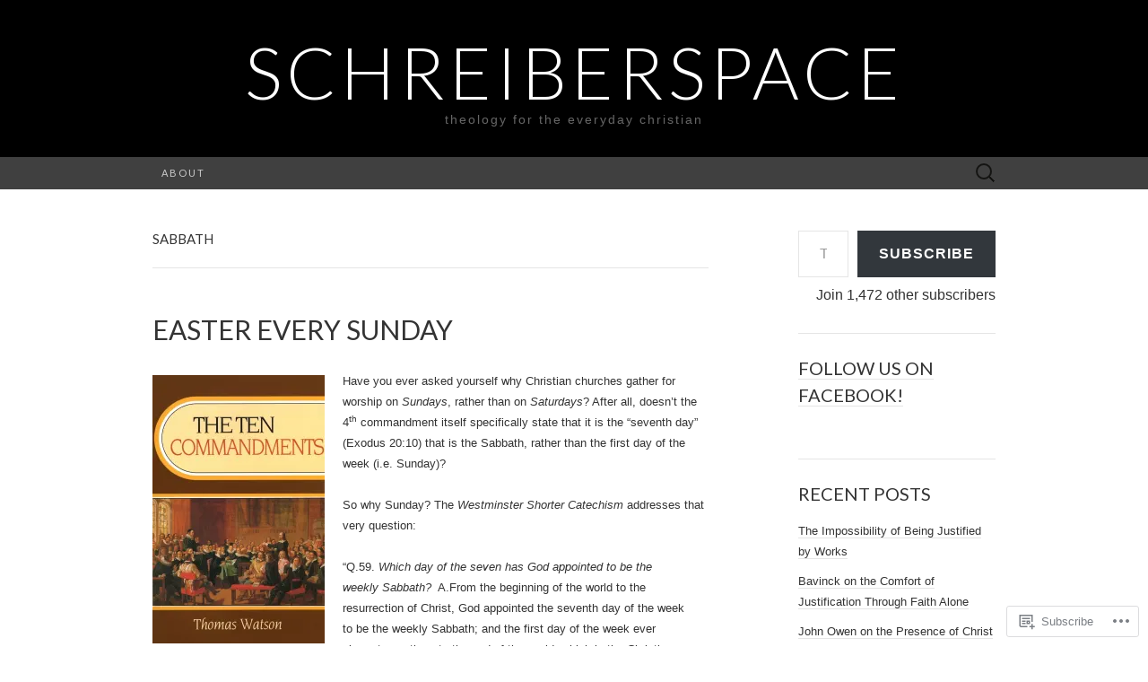

--- FILE ---
content_type: text/html; charset=UTF-8
request_url: https://schreiberscribbles.wordpress.com/category/sabbath/
body_size: 40293
content:
<!DOCTYPE html>
<html lang="en">
<head>
	<meta charset="UTF-8">
	<meta name="viewport" content="width=device-width">
	<title>Sabbath | Schreiberspace</title>
	<link rel="profile" href="http://gmpg.org/xfn/11">
	<link rel="pingback" href="https://schreiberscribbles.wordpress.com/xmlrpc.php">
	<!--[if lt IE 9]>
		<script src="https://s0.wp.com/wp-content/themes/pub/suits/js/html5.js?m=1389124717i" type="text/javascript"></script>
	<![endif]-->
	<meta name='robots' content='max-image-preview:large' />
<link rel='dns-prefetch' href='//s0.wp.com' />
<link rel='dns-prefetch' href='//fonts-api.wp.com' />
<link rel="alternate" type="application/rss+xml" title="Schreiberspace &raquo; Feed" href="https://schreiberscribbles.wordpress.com/feed/" />
<link rel="alternate" type="application/rss+xml" title="Schreiberspace &raquo; Comments Feed" href="https://schreiberscribbles.wordpress.com/comments/feed/" />
<link rel="alternate" type="application/rss+xml" title="Schreiberspace &raquo; Sabbath Category Feed" href="https://schreiberscribbles.wordpress.com/category/sabbath/feed/" />
	<script type="text/javascript">
		/* <![CDATA[ */
		function addLoadEvent(func) {
			var oldonload = window.onload;
			if (typeof window.onload != 'function') {
				window.onload = func;
			} else {
				window.onload = function () {
					oldonload();
					func();
				}
			}
		}
		/* ]]> */
	</script>
	<link crossorigin='anonymous' rel='stylesheet' id='all-css-0-1' href='/wp-content/mu-plugins/likes/jetpack-likes.css?m=1743883414i&cssminify=yes' type='text/css' media='all' />
<style id='wp-emoji-styles-inline-css'>

	img.wp-smiley, img.emoji {
		display: inline !important;
		border: none !important;
		box-shadow: none !important;
		height: 1em !important;
		width: 1em !important;
		margin: 0 0.07em !important;
		vertical-align: -0.1em !important;
		background: none !important;
		padding: 0 !important;
	}
/*# sourceURL=wp-emoji-styles-inline-css */
</style>
<link crossorigin='anonymous' rel='stylesheet' id='all-css-2-1' href='/wp-content/plugins/gutenberg-core/v22.2.0/build/styles/block-library/style.css?m=1764855221i&cssminify=yes' type='text/css' media='all' />
<style id='wp-block-library-inline-css'>
.has-text-align-justify {
	text-align:justify;
}
.has-text-align-justify{text-align:justify;}

/*# sourceURL=wp-block-library-inline-css */
</style><style id='global-styles-inline-css'>
:root{--wp--preset--aspect-ratio--square: 1;--wp--preset--aspect-ratio--4-3: 4/3;--wp--preset--aspect-ratio--3-4: 3/4;--wp--preset--aspect-ratio--3-2: 3/2;--wp--preset--aspect-ratio--2-3: 2/3;--wp--preset--aspect-ratio--16-9: 16/9;--wp--preset--aspect-ratio--9-16: 9/16;--wp--preset--color--black: #000000;--wp--preset--color--cyan-bluish-gray: #abb8c3;--wp--preset--color--white: #ffffff;--wp--preset--color--pale-pink: #f78da7;--wp--preset--color--vivid-red: #cf2e2e;--wp--preset--color--luminous-vivid-orange: #ff6900;--wp--preset--color--luminous-vivid-amber: #fcb900;--wp--preset--color--light-green-cyan: #7bdcb5;--wp--preset--color--vivid-green-cyan: #00d084;--wp--preset--color--pale-cyan-blue: #8ed1fc;--wp--preset--color--vivid-cyan-blue: #0693e3;--wp--preset--color--vivid-purple: #9b51e0;--wp--preset--gradient--vivid-cyan-blue-to-vivid-purple: linear-gradient(135deg,rgb(6,147,227) 0%,rgb(155,81,224) 100%);--wp--preset--gradient--light-green-cyan-to-vivid-green-cyan: linear-gradient(135deg,rgb(122,220,180) 0%,rgb(0,208,130) 100%);--wp--preset--gradient--luminous-vivid-amber-to-luminous-vivid-orange: linear-gradient(135deg,rgb(252,185,0) 0%,rgb(255,105,0) 100%);--wp--preset--gradient--luminous-vivid-orange-to-vivid-red: linear-gradient(135deg,rgb(255,105,0) 0%,rgb(207,46,46) 100%);--wp--preset--gradient--very-light-gray-to-cyan-bluish-gray: linear-gradient(135deg,rgb(238,238,238) 0%,rgb(169,184,195) 100%);--wp--preset--gradient--cool-to-warm-spectrum: linear-gradient(135deg,rgb(74,234,220) 0%,rgb(151,120,209) 20%,rgb(207,42,186) 40%,rgb(238,44,130) 60%,rgb(251,105,98) 80%,rgb(254,248,76) 100%);--wp--preset--gradient--blush-light-purple: linear-gradient(135deg,rgb(255,206,236) 0%,rgb(152,150,240) 100%);--wp--preset--gradient--blush-bordeaux: linear-gradient(135deg,rgb(254,205,165) 0%,rgb(254,45,45) 50%,rgb(107,0,62) 100%);--wp--preset--gradient--luminous-dusk: linear-gradient(135deg,rgb(255,203,112) 0%,rgb(199,81,192) 50%,rgb(65,88,208) 100%);--wp--preset--gradient--pale-ocean: linear-gradient(135deg,rgb(255,245,203) 0%,rgb(182,227,212) 50%,rgb(51,167,181) 100%);--wp--preset--gradient--electric-grass: linear-gradient(135deg,rgb(202,248,128) 0%,rgb(113,206,126) 100%);--wp--preset--gradient--midnight: linear-gradient(135deg,rgb(2,3,129) 0%,rgb(40,116,252) 100%);--wp--preset--font-size--small: 13px;--wp--preset--font-size--medium: 20px;--wp--preset--font-size--large: 36px;--wp--preset--font-size--x-large: 42px;--wp--preset--font-family--albert-sans: 'Albert Sans', sans-serif;--wp--preset--font-family--alegreya: Alegreya, serif;--wp--preset--font-family--arvo: Arvo, serif;--wp--preset--font-family--bodoni-moda: 'Bodoni Moda', serif;--wp--preset--font-family--bricolage-grotesque: 'Bricolage Grotesque', sans-serif;--wp--preset--font-family--cabin: Cabin, sans-serif;--wp--preset--font-family--chivo: Chivo, sans-serif;--wp--preset--font-family--commissioner: Commissioner, sans-serif;--wp--preset--font-family--cormorant: Cormorant, serif;--wp--preset--font-family--courier-prime: 'Courier Prime', monospace;--wp--preset--font-family--crimson-pro: 'Crimson Pro', serif;--wp--preset--font-family--dm-mono: 'DM Mono', monospace;--wp--preset--font-family--dm-sans: 'DM Sans', sans-serif;--wp--preset--font-family--dm-serif-display: 'DM Serif Display', serif;--wp--preset--font-family--domine: Domine, serif;--wp--preset--font-family--eb-garamond: 'EB Garamond', serif;--wp--preset--font-family--epilogue: Epilogue, sans-serif;--wp--preset--font-family--fahkwang: Fahkwang, sans-serif;--wp--preset--font-family--figtree: Figtree, sans-serif;--wp--preset--font-family--fira-sans: 'Fira Sans', sans-serif;--wp--preset--font-family--fjalla-one: 'Fjalla One', sans-serif;--wp--preset--font-family--fraunces: Fraunces, serif;--wp--preset--font-family--gabarito: Gabarito, system-ui;--wp--preset--font-family--ibm-plex-mono: 'IBM Plex Mono', monospace;--wp--preset--font-family--ibm-plex-sans: 'IBM Plex Sans', sans-serif;--wp--preset--font-family--ibarra-real-nova: 'Ibarra Real Nova', serif;--wp--preset--font-family--instrument-serif: 'Instrument Serif', serif;--wp--preset--font-family--inter: Inter, sans-serif;--wp--preset--font-family--josefin-sans: 'Josefin Sans', sans-serif;--wp--preset--font-family--jost: Jost, sans-serif;--wp--preset--font-family--libre-baskerville: 'Libre Baskerville', serif;--wp--preset--font-family--libre-franklin: 'Libre Franklin', sans-serif;--wp--preset--font-family--literata: Literata, serif;--wp--preset--font-family--lora: Lora, serif;--wp--preset--font-family--merriweather: Merriweather, serif;--wp--preset--font-family--montserrat: Montserrat, sans-serif;--wp--preset--font-family--newsreader: Newsreader, serif;--wp--preset--font-family--noto-sans-mono: 'Noto Sans Mono', sans-serif;--wp--preset--font-family--nunito: Nunito, sans-serif;--wp--preset--font-family--open-sans: 'Open Sans', sans-serif;--wp--preset--font-family--overpass: Overpass, sans-serif;--wp--preset--font-family--pt-serif: 'PT Serif', serif;--wp--preset--font-family--petrona: Petrona, serif;--wp--preset--font-family--piazzolla: Piazzolla, serif;--wp--preset--font-family--playfair-display: 'Playfair Display', serif;--wp--preset--font-family--plus-jakarta-sans: 'Plus Jakarta Sans', sans-serif;--wp--preset--font-family--poppins: Poppins, sans-serif;--wp--preset--font-family--raleway: Raleway, sans-serif;--wp--preset--font-family--roboto: Roboto, sans-serif;--wp--preset--font-family--roboto-slab: 'Roboto Slab', serif;--wp--preset--font-family--rubik: Rubik, sans-serif;--wp--preset--font-family--rufina: Rufina, serif;--wp--preset--font-family--sora: Sora, sans-serif;--wp--preset--font-family--source-sans-3: 'Source Sans 3', sans-serif;--wp--preset--font-family--source-serif-4: 'Source Serif 4', serif;--wp--preset--font-family--space-mono: 'Space Mono', monospace;--wp--preset--font-family--syne: Syne, sans-serif;--wp--preset--font-family--texturina: Texturina, serif;--wp--preset--font-family--urbanist: Urbanist, sans-serif;--wp--preset--font-family--work-sans: 'Work Sans', sans-serif;--wp--preset--spacing--20: 0.44rem;--wp--preset--spacing--30: 0.67rem;--wp--preset--spacing--40: 1rem;--wp--preset--spacing--50: 1.5rem;--wp--preset--spacing--60: 2.25rem;--wp--preset--spacing--70: 3.38rem;--wp--preset--spacing--80: 5.06rem;--wp--preset--shadow--natural: 6px 6px 9px rgba(0, 0, 0, 0.2);--wp--preset--shadow--deep: 12px 12px 50px rgba(0, 0, 0, 0.4);--wp--preset--shadow--sharp: 6px 6px 0px rgba(0, 0, 0, 0.2);--wp--preset--shadow--outlined: 6px 6px 0px -3px rgb(255, 255, 255), 6px 6px rgb(0, 0, 0);--wp--preset--shadow--crisp: 6px 6px 0px rgb(0, 0, 0);}:where(.is-layout-flex){gap: 0.5em;}:where(.is-layout-grid){gap: 0.5em;}body .is-layout-flex{display: flex;}.is-layout-flex{flex-wrap: wrap;align-items: center;}.is-layout-flex > :is(*, div){margin: 0;}body .is-layout-grid{display: grid;}.is-layout-grid > :is(*, div){margin: 0;}:where(.wp-block-columns.is-layout-flex){gap: 2em;}:where(.wp-block-columns.is-layout-grid){gap: 2em;}:where(.wp-block-post-template.is-layout-flex){gap: 1.25em;}:where(.wp-block-post-template.is-layout-grid){gap: 1.25em;}.has-black-color{color: var(--wp--preset--color--black) !important;}.has-cyan-bluish-gray-color{color: var(--wp--preset--color--cyan-bluish-gray) !important;}.has-white-color{color: var(--wp--preset--color--white) !important;}.has-pale-pink-color{color: var(--wp--preset--color--pale-pink) !important;}.has-vivid-red-color{color: var(--wp--preset--color--vivid-red) !important;}.has-luminous-vivid-orange-color{color: var(--wp--preset--color--luminous-vivid-orange) !important;}.has-luminous-vivid-amber-color{color: var(--wp--preset--color--luminous-vivid-amber) !important;}.has-light-green-cyan-color{color: var(--wp--preset--color--light-green-cyan) !important;}.has-vivid-green-cyan-color{color: var(--wp--preset--color--vivid-green-cyan) !important;}.has-pale-cyan-blue-color{color: var(--wp--preset--color--pale-cyan-blue) !important;}.has-vivid-cyan-blue-color{color: var(--wp--preset--color--vivid-cyan-blue) !important;}.has-vivid-purple-color{color: var(--wp--preset--color--vivid-purple) !important;}.has-black-background-color{background-color: var(--wp--preset--color--black) !important;}.has-cyan-bluish-gray-background-color{background-color: var(--wp--preset--color--cyan-bluish-gray) !important;}.has-white-background-color{background-color: var(--wp--preset--color--white) !important;}.has-pale-pink-background-color{background-color: var(--wp--preset--color--pale-pink) !important;}.has-vivid-red-background-color{background-color: var(--wp--preset--color--vivid-red) !important;}.has-luminous-vivid-orange-background-color{background-color: var(--wp--preset--color--luminous-vivid-orange) !important;}.has-luminous-vivid-amber-background-color{background-color: var(--wp--preset--color--luminous-vivid-amber) !important;}.has-light-green-cyan-background-color{background-color: var(--wp--preset--color--light-green-cyan) !important;}.has-vivid-green-cyan-background-color{background-color: var(--wp--preset--color--vivid-green-cyan) !important;}.has-pale-cyan-blue-background-color{background-color: var(--wp--preset--color--pale-cyan-blue) !important;}.has-vivid-cyan-blue-background-color{background-color: var(--wp--preset--color--vivid-cyan-blue) !important;}.has-vivid-purple-background-color{background-color: var(--wp--preset--color--vivid-purple) !important;}.has-black-border-color{border-color: var(--wp--preset--color--black) !important;}.has-cyan-bluish-gray-border-color{border-color: var(--wp--preset--color--cyan-bluish-gray) !important;}.has-white-border-color{border-color: var(--wp--preset--color--white) !important;}.has-pale-pink-border-color{border-color: var(--wp--preset--color--pale-pink) !important;}.has-vivid-red-border-color{border-color: var(--wp--preset--color--vivid-red) !important;}.has-luminous-vivid-orange-border-color{border-color: var(--wp--preset--color--luminous-vivid-orange) !important;}.has-luminous-vivid-amber-border-color{border-color: var(--wp--preset--color--luminous-vivid-amber) !important;}.has-light-green-cyan-border-color{border-color: var(--wp--preset--color--light-green-cyan) !important;}.has-vivid-green-cyan-border-color{border-color: var(--wp--preset--color--vivid-green-cyan) !important;}.has-pale-cyan-blue-border-color{border-color: var(--wp--preset--color--pale-cyan-blue) !important;}.has-vivid-cyan-blue-border-color{border-color: var(--wp--preset--color--vivid-cyan-blue) !important;}.has-vivid-purple-border-color{border-color: var(--wp--preset--color--vivid-purple) !important;}.has-vivid-cyan-blue-to-vivid-purple-gradient-background{background: var(--wp--preset--gradient--vivid-cyan-blue-to-vivid-purple) !important;}.has-light-green-cyan-to-vivid-green-cyan-gradient-background{background: var(--wp--preset--gradient--light-green-cyan-to-vivid-green-cyan) !important;}.has-luminous-vivid-amber-to-luminous-vivid-orange-gradient-background{background: var(--wp--preset--gradient--luminous-vivid-amber-to-luminous-vivid-orange) !important;}.has-luminous-vivid-orange-to-vivid-red-gradient-background{background: var(--wp--preset--gradient--luminous-vivid-orange-to-vivid-red) !important;}.has-very-light-gray-to-cyan-bluish-gray-gradient-background{background: var(--wp--preset--gradient--very-light-gray-to-cyan-bluish-gray) !important;}.has-cool-to-warm-spectrum-gradient-background{background: var(--wp--preset--gradient--cool-to-warm-spectrum) !important;}.has-blush-light-purple-gradient-background{background: var(--wp--preset--gradient--blush-light-purple) !important;}.has-blush-bordeaux-gradient-background{background: var(--wp--preset--gradient--blush-bordeaux) !important;}.has-luminous-dusk-gradient-background{background: var(--wp--preset--gradient--luminous-dusk) !important;}.has-pale-ocean-gradient-background{background: var(--wp--preset--gradient--pale-ocean) !important;}.has-electric-grass-gradient-background{background: var(--wp--preset--gradient--electric-grass) !important;}.has-midnight-gradient-background{background: var(--wp--preset--gradient--midnight) !important;}.has-small-font-size{font-size: var(--wp--preset--font-size--small) !important;}.has-medium-font-size{font-size: var(--wp--preset--font-size--medium) !important;}.has-large-font-size{font-size: var(--wp--preset--font-size--large) !important;}.has-x-large-font-size{font-size: var(--wp--preset--font-size--x-large) !important;}.has-albert-sans-font-family{font-family: var(--wp--preset--font-family--albert-sans) !important;}.has-alegreya-font-family{font-family: var(--wp--preset--font-family--alegreya) !important;}.has-arvo-font-family{font-family: var(--wp--preset--font-family--arvo) !important;}.has-bodoni-moda-font-family{font-family: var(--wp--preset--font-family--bodoni-moda) !important;}.has-bricolage-grotesque-font-family{font-family: var(--wp--preset--font-family--bricolage-grotesque) !important;}.has-cabin-font-family{font-family: var(--wp--preset--font-family--cabin) !important;}.has-chivo-font-family{font-family: var(--wp--preset--font-family--chivo) !important;}.has-commissioner-font-family{font-family: var(--wp--preset--font-family--commissioner) !important;}.has-cormorant-font-family{font-family: var(--wp--preset--font-family--cormorant) !important;}.has-courier-prime-font-family{font-family: var(--wp--preset--font-family--courier-prime) !important;}.has-crimson-pro-font-family{font-family: var(--wp--preset--font-family--crimson-pro) !important;}.has-dm-mono-font-family{font-family: var(--wp--preset--font-family--dm-mono) !important;}.has-dm-sans-font-family{font-family: var(--wp--preset--font-family--dm-sans) !important;}.has-dm-serif-display-font-family{font-family: var(--wp--preset--font-family--dm-serif-display) !important;}.has-domine-font-family{font-family: var(--wp--preset--font-family--domine) !important;}.has-eb-garamond-font-family{font-family: var(--wp--preset--font-family--eb-garamond) !important;}.has-epilogue-font-family{font-family: var(--wp--preset--font-family--epilogue) !important;}.has-fahkwang-font-family{font-family: var(--wp--preset--font-family--fahkwang) !important;}.has-figtree-font-family{font-family: var(--wp--preset--font-family--figtree) !important;}.has-fira-sans-font-family{font-family: var(--wp--preset--font-family--fira-sans) !important;}.has-fjalla-one-font-family{font-family: var(--wp--preset--font-family--fjalla-one) !important;}.has-fraunces-font-family{font-family: var(--wp--preset--font-family--fraunces) !important;}.has-gabarito-font-family{font-family: var(--wp--preset--font-family--gabarito) !important;}.has-ibm-plex-mono-font-family{font-family: var(--wp--preset--font-family--ibm-plex-mono) !important;}.has-ibm-plex-sans-font-family{font-family: var(--wp--preset--font-family--ibm-plex-sans) !important;}.has-ibarra-real-nova-font-family{font-family: var(--wp--preset--font-family--ibarra-real-nova) !important;}.has-instrument-serif-font-family{font-family: var(--wp--preset--font-family--instrument-serif) !important;}.has-inter-font-family{font-family: var(--wp--preset--font-family--inter) !important;}.has-josefin-sans-font-family{font-family: var(--wp--preset--font-family--josefin-sans) !important;}.has-jost-font-family{font-family: var(--wp--preset--font-family--jost) !important;}.has-libre-baskerville-font-family{font-family: var(--wp--preset--font-family--libre-baskerville) !important;}.has-libre-franklin-font-family{font-family: var(--wp--preset--font-family--libre-franklin) !important;}.has-literata-font-family{font-family: var(--wp--preset--font-family--literata) !important;}.has-lora-font-family{font-family: var(--wp--preset--font-family--lora) !important;}.has-merriweather-font-family{font-family: var(--wp--preset--font-family--merriweather) !important;}.has-montserrat-font-family{font-family: var(--wp--preset--font-family--montserrat) !important;}.has-newsreader-font-family{font-family: var(--wp--preset--font-family--newsreader) !important;}.has-noto-sans-mono-font-family{font-family: var(--wp--preset--font-family--noto-sans-mono) !important;}.has-nunito-font-family{font-family: var(--wp--preset--font-family--nunito) !important;}.has-open-sans-font-family{font-family: var(--wp--preset--font-family--open-sans) !important;}.has-overpass-font-family{font-family: var(--wp--preset--font-family--overpass) !important;}.has-pt-serif-font-family{font-family: var(--wp--preset--font-family--pt-serif) !important;}.has-petrona-font-family{font-family: var(--wp--preset--font-family--petrona) !important;}.has-piazzolla-font-family{font-family: var(--wp--preset--font-family--piazzolla) !important;}.has-playfair-display-font-family{font-family: var(--wp--preset--font-family--playfair-display) !important;}.has-plus-jakarta-sans-font-family{font-family: var(--wp--preset--font-family--plus-jakarta-sans) !important;}.has-poppins-font-family{font-family: var(--wp--preset--font-family--poppins) !important;}.has-raleway-font-family{font-family: var(--wp--preset--font-family--raleway) !important;}.has-roboto-font-family{font-family: var(--wp--preset--font-family--roboto) !important;}.has-roboto-slab-font-family{font-family: var(--wp--preset--font-family--roboto-slab) !important;}.has-rubik-font-family{font-family: var(--wp--preset--font-family--rubik) !important;}.has-rufina-font-family{font-family: var(--wp--preset--font-family--rufina) !important;}.has-sora-font-family{font-family: var(--wp--preset--font-family--sora) !important;}.has-source-sans-3-font-family{font-family: var(--wp--preset--font-family--source-sans-3) !important;}.has-source-serif-4-font-family{font-family: var(--wp--preset--font-family--source-serif-4) !important;}.has-space-mono-font-family{font-family: var(--wp--preset--font-family--space-mono) !important;}.has-syne-font-family{font-family: var(--wp--preset--font-family--syne) !important;}.has-texturina-font-family{font-family: var(--wp--preset--font-family--texturina) !important;}.has-urbanist-font-family{font-family: var(--wp--preset--font-family--urbanist) !important;}.has-work-sans-font-family{font-family: var(--wp--preset--font-family--work-sans) !important;}
/*# sourceURL=global-styles-inline-css */
</style>

<style id='classic-theme-styles-inline-css'>
/*! This file is auto-generated */
.wp-block-button__link{color:#fff;background-color:#32373c;border-radius:9999px;box-shadow:none;text-decoration:none;padding:calc(.667em + 2px) calc(1.333em + 2px);font-size:1.125em}.wp-block-file__button{background:#32373c;color:#fff;text-decoration:none}
/*# sourceURL=/wp-includes/css/classic-themes.min.css */
</style>
<link crossorigin='anonymous' rel='stylesheet' id='all-css-4-1' href='/_static/??-eJx9jEEOAiEQBD/kQECjeDC+ZWEnijIwYWA3/l72op689KFTVXplCCU3zE1z6reYRYfiUwlP0VYZpwxIJE4IFRd10HOU9iFA2iuhCiI7/ROiDt9WxfETT20jCOc4YUIa2D9t5eGA91xRBMZS7ATtPkTZvCtdzNEZt7f2fHq8Afl7R7w=&cssminify=yes' type='text/css' media='all' />
<link rel='stylesheet' id='suits-font-css' href='https://fonts-api.wp.com/css?family=Lato%3A100%2C300%2C400%26subset%3Dlatin%2Clatin-ext' media='all' />
<link crossorigin='anonymous' rel='stylesheet' id='all-css-6-1' href='/wp-content/themes/pub/suits/style.css?m=1741693343i&cssminify=yes' type='text/css' media='all' />
<style id='jetpack_facebook_likebox-inline-css'>
.widget_facebook_likebox {
	overflow: hidden;
}

/*# sourceURL=/wp-content/mu-plugins/jetpack-plugin/moon/modules/widgets/facebook-likebox/style.css */
</style>
<link crossorigin='anonymous' rel='stylesheet' id='all-css-8-1' href='/_static/??-eJzTLy/QTc7PK0nNK9HPLdUtyClNz8wr1i9KTcrJTwcy0/WTi5G5ekCujj52Temp+bo5+cmJJZn5eSgc3bScxMwikFb7XFtDE1NLExMLc0OTLACohS2q&cssminify=yes' type='text/css' media='all' />
<link crossorigin='anonymous' rel='stylesheet' id='print-css-9-1' href='/wp-content/mu-plugins/global-print/global-print.css?m=1465851035i&cssminify=yes' type='text/css' media='print' />
<style id='jetpack-global-styles-frontend-style-inline-css'>
:root { --font-headings: unset; --font-base: unset; --font-headings-default: -apple-system,BlinkMacSystemFont,"Segoe UI",Roboto,Oxygen-Sans,Ubuntu,Cantarell,"Helvetica Neue",sans-serif; --font-base-default: -apple-system,BlinkMacSystemFont,"Segoe UI",Roboto,Oxygen-Sans,Ubuntu,Cantarell,"Helvetica Neue",sans-serif;}
/*# sourceURL=jetpack-global-styles-frontend-style-inline-css */
</style>
<link crossorigin='anonymous' rel='stylesheet' id='all-css-12-1' href='/_static/??-eJyNjcEKwjAQRH/IuFRT6kX8FNkmS5K6yQY3Qfx7bfEiXrwM82B4A49qnJRGpUHupnIPqSgs1Cq624chi6zhO5OCRryTR++fW00l7J3qDv43XVNxoOISsmEJol/wY2uR8vs3WggsM/I6uOTzMI3Hw8lOg11eUT1JKA==&cssminify=yes' type='text/css' media='all' />
<script type="text/javascript" id="wpcom-actionbar-placeholder-js-extra">
/* <![CDATA[ */
var actionbardata = {"siteID":"28599665","postID":"0","siteURL":"https://schreiberscribbles.wordpress.com","xhrURL":"https://schreiberscribbles.wordpress.com/wp-admin/admin-ajax.php","nonce":"2b992cfbfc","isLoggedIn":"","statusMessage":"","subsEmailDefault":"instantly","proxyScriptUrl":"https://s0.wp.com/wp-content/js/wpcom-proxy-request.js?m=1513050504i&amp;ver=20211021","i18n":{"followedText":"New posts from this site will now appear in your \u003Ca href=\"https://wordpress.com/reader\"\u003EReader\u003C/a\u003E","foldBar":"Collapse this bar","unfoldBar":"Expand this bar","shortLinkCopied":"Shortlink copied to clipboard."}};
//# sourceURL=wpcom-actionbar-placeholder-js-extra
/* ]]> */
</script>
<script type="text/javascript" id="jetpack-mu-wpcom-settings-js-before">
/* <![CDATA[ */
var JETPACK_MU_WPCOM_SETTINGS = {"assetsUrl":"https://s0.wp.com/wp-content/mu-plugins/jetpack-mu-wpcom-plugin/moon/jetpack_vendor/automattic/jetpack-mu-wpcom/src/build/"};
//# sourceURL=jetpack-mu-wpcom-settings-js-before
/* ]]> */
</script>
<script crossorigin='anonymous' type='text/javascript'  src='/_static/??-eJzTLy/QTc7PK0nNK9HPKtYvyinRLSjKr6jUyyrW0QfKZeYl55SmpBaDJLMKS1OLKqGUXm5mHkFFurmZ6UWJJalQxfa5tobmRgamxgZmFpZZACbyLJI='></script>
<script type="text/javascript" id="rlt-proxy-js-after">
/* <![CDATA[ */
	rltInitialize( {"token":null,"iframeOrigins":["https:\/\/widgets.wp.com"]} );
//# sourceURL=rlt-proxy-js-after
/* ]]> */
</script>
<link rel="EditURI" type="application/rsd+xml" title="RSD" href="https://schreiberscribbles.wordpress.com/xmlrpc.php?rsd" />
<meta name="generator" content="WordPress.com" />

<!-- Jetpack Open Graph Tags -->
<meta property="og:type" content="website" />
<meta property="og:title" content="Sabbath &#8211; Schreiberspace" />
<meta property="og:url" content="https://schreiberscribbles.wordpress.com/category/sabbath/" />
<meta property="og:site_name" content="Schreiberspace" />
<meta property="og:image" content="https://s0.wp.com/i/blank.jpg?m=1383295312i" />
<meta property="og:image:width" content="200" />
<meta property="og:image:height" content="200" />
<meta property="og:image:alt" content="" />
<meta property="og:locale" content="en_US" />
<meta property="fb:app_id" content="249643311490" />
<meta name="twitter:creator" content="@andy_schreiber" />
<meta name="twitter:site" content="@andy_schreiber" />

<!-- End Jetpack Open Graph Tags -->
<link rel="shortcut icon" type="image/x-icon" href="https://s0.wp.com/i/favicon.ico?m=1713425267i" sizes="16x16 24x24 32x32 48x48" />
<link rel="icon" type="image/x-icon" href="https://s0.wp.com/i/favicon.ico?m=1713425267i" sizes="16x16 24x24 32x32 48x48" />
<link rel="apple-touch-icon" href="https://s0.wp.com/i/webclip.png?m=1713868326i" />
<link rel='openid.server' href='https://schreiberscribbles.wordpress.com/?openidserver=1' />
<link rel='openid.delegate' href='https://schreiberscribbles.wordpress.com/' />
<link rel="search" type="application/opensearchdescription+xml" href="https://schreiberscribbles.wordpress.com/osd.xml" title="Schreiberspace" />
<link rel="search" type="application/opensearchdescription+xml" href="https://s1.wp.com/opensearch.xml" title="WordPress.com" />
<meta name="theme-color" content="#ffffff" />
		<style type="text/css">
			.recentcomments a {
				display: inline !important;
				padding: 0 !important;
				margin: 0 !important;
			}

			table.recentcommentsavatartop img.avatar, table.recentcommentsavatarend img.avatar {
				border: 0px;
				margin: 0;
			}

			table.recentcommentsavatartop a, table.recentcommentsavatarend a {
				border: 0px !important;
				background-color: transparent !important;
			}

			td.recentcommentsavatarend, td.recentcommentsavatartop {
				padding: 0px 0px 1px 0px;
				margin: 0px;
			}

			td.recentcommentstextend {
				border: none !important;
				padding: 0px 0px 2px 10px;
			}

			.rtl td.recentcommentstextend {
				padding: 0px 10px 2px 0px;
			}

			td.recentcommentstexttop {
				border: none;
				padding: 0px 0px 0px 10px;
			}

			.rtl td.recentcommentstexttop {
				padding: 0px 10px 0px 0px;
			}
		</style>
		<meta name="description" content="Posts about Sabbath written by Andy Schreiber" />
<link crossorigin='anonymous' rel='stylesheet' id='all-css-0-3' href='/_static/??-eJyNjMEKgzAQBX9Ifdha9CJ+StF1KdFkN7gJ+X0RbM89zjAMSqxJJbEkhFxHnz9ODBunONN+M4Kq4O2EsHil3WDFRT4aMqvw/yHomj0baD40G/tf9BXXcApj27+ej6Hr2247ASkBO20=&cssminify=yes' type='text/css' media='all' />
<style id='jetpack-block-subscriptions-inline-css'>
.is-style-compact .is-not-subscriber .wp-block-button__link,.is-style-compact .is-not-subscriber .wp-block-jetpack-subscriptions__button{border-end-start-radius:0!important;border-start-start-radius:0!important;margin-inline-start:0!important}.is-style-compact .is-not-subscriber .components-text-control__input,.is-style-compact .is-not-subscriber p#subscribe-email input[type=email]{border-end-end-radius:0!important;border-start-end-radius:0!important}.is-style-compact:not(.wp-block-jetpack-subscriptions__use-newline) .components-text-control__input{border-inline-end-width:0!important}.wp-block-jetpack-subscriptions.wp-block-jetpack-subscriptions__supports-newline .wp-block-jetpack-subscriptions__form-container{display:flex;flex-direction:column}.wp-block-jetpack-subscriptions.wp-block-jetpack-subscriptions__supports-newline:not(.wp-block-jetpack-subscriptions__use-newline) .is-not-subscriber .wp-block-jetpack-subscriptions__form-elements{align-items:flex-start;display:flex}.wp-block-jetpack-subscriptions.wp-block-jetpack-subscriptions__supports-newline:not(.wp-block-jetpack-subscriptions__use-newline) p#subscribe-submit{display:flex;justify-content:center}.wp-block-jetpack-subscriptions.wp-block-jetpack-subscriptions__supports-newline .wp-block-jetpack-subscriptions__form .wp-block-jetpack-subscriptions__button,.wp-block-jetpack-subscriptions.wp-block-jetpack-subscriptions__supports-newline .wp-block-jetpack-subscriptions__form .wp-block-jetpack-subscriptions__textfield .components-text-control__input,.wp-block-jetpack-subscriptions.wp-block-jetpack-subscriptions__supports-newline .wp-block-jetpack-subscriptions__form button,.wp-block-jetpack-subscriptions.wp-block-jetpack-subscriptions__supports-newline .wp-block-jetpack-subscriptions__form input[type=email],.wp-block-jetpack-subscriptions.wp-block-jetpack-subscriptions__supports-newline form .wp-block-jetpack-subscriptions__button,.wp-block-jetpack-subscriptions.wp-block-jetpack-subscriptions__supports-newline form .wp-block-jetpack-subscriptions__textfield .components-text-control__input,.wp-block-jetpack-subscriptions.wp-block-jetpack-subscriptions__supports-newline form button,.wp-block-jetpack-subscriptions.wp-block-jetpack-subscriptions__supports-newline form input[type=email]{box-sizing:border-box;cursor:pointer;line-height:1.3;min-width:auto!important;white-space:nowrap!important}.wp-block-jetpack-subscriptions.wp-block-jetpack-subscriptions__supports-newline .wp-block-jetpack-subscriptions__form input[type=email]::placeholder,.wp-block-jetpack-subscriptions.wp-block-jetpack-subscriptions__supports-newline .wp-block-jetpack-subscriptions__form input[type=email]:disabled,.wp-block-jetpack-subscriptions.wp-block-jetpack-subscriptions__supports-newline form input[type=email]::placeholder,.wp-block-jetpack-subscriptions.wp-block-jetpack-subscriptions__supports-newline form input[type=email]:disabled{color:currentColor;opacity:.5}.wp-block-jetpack-subscriptions.wp-block-jetpack-subscriptions__supports-newline .wp-block-jetpack-subscriptions__form .wp-block-jetpack-subscriptions__button,.wp-block-jetpack-subscriptions.wp-block-jetpack-subscriptions__supports-newline .wp-block-jetpack-subscriptions__form button,.wp-block-jetpack-subscriptions.wp-block-jetpack-subscriptions__supports-newline form .wp-block-jetpack-subscriptions__button,.wp-block-jetpack-subscriptions.wp-block-jetpack-subscriptions__supports-newline form button{border-color:#0000;border-style:solid}.wp-block-jetpack-subscriptions.wp-block-jetpack-subscriptions__supports-newline .wp-block-jetpack-subscriptions__form .wp-block-jetpack-subscriptions__textfield,.wp-block-jetpack-subscriptions.wp-block-jetpack-subscriptions__supports-newline .wp-block-jetpack-subscriptions__form p#subscribe-email,.wp-block-jetpack-subscriptions.wp-block-jetpack-subscriptions__supports-newline form .wp-block-jetpack-subscriptions__textfield,.wp-block-jetpack-subscriptions.wp-block-jetpack-subscriptions__supports-newline form p#subscribe-email{background:#0000;flex-grow:1}.wp-block-jetpack-subscriptions.wp-block-jetpack-subscriptions__supports-newline .wp-block-jetpack-subscriptions__form .wp-block-jetpack-subscriptions__textfield .components-base-control__field,.wp-block-jetpack-subscriptions.wp-block-jetpack-subscriptions__supports-newline .wp-block-jetpack-subscriptions__form .wp-block-jetpack-subscriptions__textfield .components-text-control__input,.wp-block-jetpack-subscriptions.wp-block-jetpack-subscriptions__supports-newline .wp-block-jetpack-subscriptions__form .wp-block-jetpack-subscriptions__textfield input[type=email],.wp-block-jetpack-subscriptions.wp-block-jetpack-subscriptions__supports-newline .wp-block-jetpack-subscriptions__form p#subscribe-email .components-base-control__field,.wp-block-jetpack-subscriptions.wp-block-jetpack-subscriptions__supports-newline .wp-block-jetpack-subscriptions__form p#subscribe-email .components-text-control__input,.wp-block-jetpack-subscriptions.wp-block-jetpack-subscriptions__supports-newline .wp-block-jetpack-subscriptions__form p#subscribe-email input[type=email],.wp-block-jetpack-subscriptions.wp-block-jetpack-subscriptions__supports-newline form .wp-block-jetpack-subscriptions__textfield .components-base-control__field,.wp-block-jetpack-subscriptions.wp-block-jetpack-subscriptions__supports-newline form .wp-block-jetpack-subscriptions__textfield .components-text-control__input,.wp-block-jetpack-subscriptions.wp-block-jetpack-subscriptions__supports-newline form .wp-block-jetpack-subscriptions__textfield input[type=email],.wp-block-jetpack-subscriptions.wp-block-jetpack-subscriptions__supports-newline form p#subscribe-email .components-base-control__field,.wp-block-jetpack-subscriptions.wp-block-jetpack-subscriptions__supports-newline form p#subscribe-email .components-text-control__input,.wp-block-jetpack-subscriptions.wp-block-jetpack-subscriptions__supports-newline form p#subscribe-email input[type=email]{height:auto;margin:0;width:100%}.wp-block-jetpack-subscriptions.wp-block-jetpack-subscriptions__supports-newline .wp-block-jetpack-subscriptions__form p#subscribe-email,.wp-block-jetpack-subscriptions.wp-block-jetpack-subscriptions__supports-newline .wp-block-jetpack-subscriptions__form p#subscribe-submit,.wp-block-jetpack-subscriptions.wp-block-jetpack-subscriptions__supports-newline form p#subscribe-email,.wp-block-jetpack-subscriptions.wp-block-jetpack-subscriptions__supports-newline form p#subscribe-submit{line-height:0;margin:0;padding:0}.wp-block-jetpack-subscriptions.wp-block-jetpack-subscriptions__supports-newline.wp-block-jetpack-subscriptions__show-subs .wp-block-jetpack-subscriptions__subscount{font-size:16px;margin:8px 0;text-align:end}.wp-block-jetpack-subscriptions.wp-block-jetpack-subscriptions__supports-newline.wp-block-jetpack-subscriptions__use-newline .wp-block-jetpack-subscriptions__form-elements{display:block}.wp-block-jetpack-subscriptions.wp-block-jetpack-subscriptions__supports-newline.wp-block-jetpack-subscriptions__use-newline .wp-block-jetpack-subscriptions__button,.wp-block-jetpack-subscriptions.wp-block-jetpack-subscriptions__supports-newline.wp-block-jetpack-subscriptions__use-newline button{display:inline-block;max-width:100%}.wp-block-jetpack-subscriptions.wp-block-jetpack-subscriptions__supports-newline.wp-block-jetpack-subscriptions__use-newline .wp-block-jetpack-subscriptions__subscount{text-align:start}#subscribe-submit.is-link{text-align:center;width:auto!important}#subscribe-submit.is-link a{margin-left:0!important;margin-top:0!important;width:auto!important}@keyframes jetpack-memberships_button__spinner-animation{to{transform:rotate(1turn)}}.jetpack-memberships-spinner{display:none;height:1em;margin:0 0 0 5px;width:1em}.jetpack-memberships-spinner svg{height:100%;margin-bottom:-2px;width:100%}.jetpack-memberships-spinner-rotating{animation:jetpack-memberships_button__spinner-animation .75s linear infinite;transform-origin:center}.is-loading .jetpack-memberships-spinner{display:inline-block}body.jetpack-memberships-modal-open{overflow:hidden}dialog.jetpack-memberships-modal{opacity:1}dialog.jetpack-memberships-modal,dialog.jetpack-memberships-modal iframe{background:#0000;border:0;bottom:0;box-shadow:none;height:100%;left:0;margin:0;padding:0;position:fixed;right:0;top:0;width:100%}dialog.jetpack-memberships-modal::backdrop{background-color:#000;opacity:.7;transition:opacity .2s ease-out}dialog.jetpack-memberships-modal.is-loading,dialog.jetpack-memberships-modal.is-loading::backdrop{opacity:0}
/*# sourceURL=/wp-content/mu-plugins/jetpack-plugin/moon/_inc/blocks/subscriptions/view.css?minify=false */
</style>
</head>

<body class="archive category category-sabbath category-106265 wp-theme-pubsuits customizer-styles-applied single-author one-footer-sidebar jetpack-reblog-enabled">
	<div id="page" class="hfeed site">

		<header id="masthead" class="site-header" role="banner">
			
			<a class="home-link" href="https://schreiberscribbles.wordpress.com/" title="Schreiberspace" rel="home">
				<h1 class="site-title">Schreiberspace</h1>
				<h2 class="site-description">theology for the everyday christian</h2>
			</a><!-- #navbar .header-navigation -->

			<div id="navbar" class="header-navigation">

				<nav id="site-navigation" class="navigation main-navigation" role="navigation">
					<h3 class="menu-toggle">Menu</h3>
					<div class="nav-menu"><ul>
<li class="page_item page-item-2"><a href="https://schreiberscribbles.wordpress.com/about/">About</a></li>
</ul></div>
					<form role="search" method="get" class="search-form" action="https://schreiberscribbles.wordpress.com/">
				<label>
					<span class="screen-reader-text">Search for:</span>
					<input type="search" class="search-field" placeholder="Search &hellip;" value="" name="s" />
				</label>
				<input type="submit" class="search-submit" value="Search" />
			</form>				</nav><!-- #site-navigation .navigation .main-navigation -->

			</div><!-- #navbar .header-navigation -->

		</header><!-- #masthead .site-header -->

		<div id="main" class="site-main">

<div id="primary" class="content-area">
	<div id="content" class="site-content" role="main">

					<header class="archive-header">
				<h1 class="archive-title">
					Sabbath				</h1>
				
			</header><!-- .archive-header -->

			
<article id="post-6041" class="post-6041 post type-post status-publish format-standard hentry category-easter category-resurrection category-sabbath category-the-10-commandments category-the-lords-day category-the-westminster-shorter-catechism category-thomas-watson">

			<a href="https://schreiberscribbles.wordpress.com/2018/03/26/easter-every-sunday/" rel="bookmark">
	
			<header class="entry-header">

				
				<h1 class="entry-title">Easter Every Sunday</h1>
			</header><!-- .entry-header -->

												</a>
								<div class="entry-content">
					<p align="LEFT"><img data-attachment-id="5293" data-permalink="https://schreiberscribbles.wordpress.com/2017/08/18/the-great-commandment/ten-commandments-watson/" data-orig-file="https://schreiberscribbles.wordpress.com/wp-content/uploads/2017/08/ten-commandments-watson.jpg" data-orig-size="820,1280" data-comments-opened="1" data-image-meta="{&quot;aperture&quot;:&quot;0&quot;,&quot;credit&quot;:&quot;&quot;,&quot;camera&quot;:&quot;&quot;,&quot;caption&quot;:&quot;&quot;,&quot;created_timestamp&quot;:&quot;0&quot;,&quot;copyright&quot;:&quot;&quot;,&quot;focal_length&quot;:&quot;0&quot;,&quot;iso&quot;:&quot;0&quot;,&quot;shutter_speed&quot;:&quot;0&quot;,&quot;title&quot;:&quot;&quot;,&quot;orientation&quot;:&quot;0&quot;}" data-image-title="Ten Commandments Watson" data-image-description="" data-image-caption="" data-medium-file="https://schreiberscribbles.wordpress.com/wp-content/uploads/2017/08/ten-commandments-watson.jpg?w=192" data-large-file="https://schreiberscribbles.wordpress.com/wp-content/uploads/2017/08/ten-commandments-watson.jpg?w=620" class="alignleft size-medium wp-image-5293" src="https://schreiberscribbles.wordpress.com/wp-content/uploads/2017/08/ten-commandments-watson.jpg?w=192&#038;h=300" alt="Ten Commandments Watson" width="192" height="300" srcset="https://schreiberscribbles.wordpress.com/wp-content/uploads/2017/08/ten-commandments-watson.jpg?w=192 192w, https://schreiberscribbles.wordpress.com/wp-content/uploads/2017/08/ten-commandments-watson.jpg?w=384 384w, https://schreiberscribbles.wordpress.com/wp-content/uploads/2017/08/ten-commandments-watson.jpg?w=96 96w" sizes="(max-width: 192px) 100vw, 192px" />Have you ever asked yourself why Christian churches gather for worship on <i>Sundays</i>, rather than on <i>Saturdays</i>? After all, doesn&#8217;t the 4<sup>th</sup> commandment itself specifically state that it is the “seventh day” (Exodus 20:10) that is the Sabbath, rather than the first day of the week (i.e. Sunday)?</p>
<p align="LEFT">So why Sunday? The <i>Westminster Shorter Catechism</i> addresses that very question:</p>
<blockquote><p><em><strong>“Q.59. </strong></em><strong>Which day of the seven has God appointed to be the weekly Sabbath? </strong><em><strong> A.From the beginning of the world to the resurrection of Christ, God appointed the seventh day of the week to be the weekly Sabbath; and the first day of the week ever since, to continue to the end of the world, which is the Christian Sabbath.”</strong></em></p></blockquote>
<p>Notice that the turning point is <i>the resurrection of the Lord Jesus Christ</i>, which took place on a Sunday, “the <i>first</i> day of the week” (Matthew 28:1). The resurrection was such a momentous event that it ushered in a change in the very day of the week that we are to observe as the day of holy rest and worship.</p>
<p>In his book, <a href="https://www.heritagebooks.org/products/the-ten-commandments-paperback-watson.html" target="_blank" rel="noopener"><em>The Ten Commandments</em></a>, the great Puritan writer Thomas Watson writes,</p>
<blockquote><p>&#8220;The reason why God instituted the old Sabbath was to be a memorial of the creation; but he has now brought the first day of the week in its room [i.e. in its place] in memory of a more glorious work than creation, which is redemption. Great was the work of creation, but greater was the work of redemption.&#8221; (p.96)</p></blockquote>
<p>And so the Christian church started to gather for worship on Sundays, in celebration of Christ&#8217;s resurrection from the dead. This change took root <i>very</i> early on in the church&#8217;s history. Acts 20:7 tells us that it was on “the first day of the week” that the church in Troas gathered together for the breaking of bread (i.e. the Lord&#8217;s Supper) and to listen to the Apostle Paul&#8217;s preaching.</p>
<p>Similarly, in 1 Corinthians 16:2, when the Apostle Paul was instructing the church in the city of Corinth about their offering for the relief of the saints in Jerusalem, he instructs them to set it aside and gather it up “on the first day of every week” (i.e. Sunday). In other words, that was already the day of the week when the church regularly gathered for worship.</p>
<p>Lastly, in Revelation 1:10 the Apostle John mentions that he was “in the Spirit on the Lord&#8217;s day” when he received what he passed down to us in that book. Since the time of the Apostles, Sunday has come to be known as “the Lord&#8217;s day” and the Christian Sabbath. And so while the particular <i>day</i> of the week changed, but the <i>principle</i> involved in the 4<sup>th</sup> commandment still abides and applies to us today.</p>
<p>Easter Sunday is the day in the church calendar when we commonly celebrate the Lord Jesus Christ&#8217;s resurrection from the dead. But you really could say that <i>every</i> time we gather for worship on Sunday (the Lord&#8217;s day), we are celebrating and commemorating Christ&#8217;s resurrection. And so <i>every</i> Sunday is, in a sense, <i>Easter</i> <i>Sunday</i>.</p>
<p>He is risen. He is risen indeed!</p>
<div id="jp-post-flair" class="sharedaddy sd-like-enabled sd-sharing-enabled"><div class="sharedaddy sd-sharing-enabled"><div class="robots-nocontent sd-block sd-social sd-social-icon-text sd-sharing"><h3 class="sd-title">Share this:</h3><div class="sd-content"><ul><li class="share-twitter"><a rel="nofollow noopener noreferrer"
				data-shared="sharing-twitter-6041"
				class="share-twitter sd-button share-icon"
				href="https://schreiberscribbles.wordpress.com/2018/03/26/easter-every-sunday/?share=twitter"
				target="_blank"
				aria-labelledby="sharing-twitter-6041"
				>
				<span id="sharing-twitter-6041" hidden>Share on X (Opens in new window)</span>
				<span>X</span>
			</a></li><li class="share-facebook"><a rel="nofollow noopener noreferrer"
				data-shared="sharing-facebook-6041"
				class="share-facebook sd-button share-icon"
				href="https://schreiberscribbles.wordpress.com/2018/03/26/easter-every-sunday/?share=facebook"
				target="_blank"
				aria-labelledby="sharing-facebook-6041"
				>
				<span id="sharing-facebook-6041" hidden>Share on Facebook (Opens in new window)</span>
				<span>Facebook</span>
			</a></li><li><a href="#" class="sharing-anchor sd-button share-more"><span>More</span></a></li><li class="share-end"></li></ul><div class="sharing-hidden"><div class="inner" style="display: none;"><ul><li class="share-email"><a rel="nofollow noopener noreferrer"
				data-shared="sharing-email-6041"
				class="share-email sd-button share-icon"
				href="mailto:?subject=%5BShared%20Post%5D%20Easter%20Every%20Sunday&#038;body=https%3A%2F%2Fschreiberscribbles.wordpress.com%2F2018%2F03%2F26%2Feaster-every-sunday%2F&#038;share=email"
				target="_blank"
				aria-labelledby="sharing-email-6041"
				data-email-share-error-title="Do you have email set up?" data-email-share-error-text="If you&#039;re having problems sharing via email, you might not have email set up for your browser. You may need to create a new email yourself." data-email-share-nonce="f0e1afc099" data-email-share-track-url="https://schreiberscribbles.wordpress.com/2018/03/26/easter-every-sunday/?share=email">
				<span id="sharing-email-6041" hidden>Email a link to a friend (Opens in new window)</span>
				<span>Email</span>
			</a></li><li class="share-pinterest"><a rel="nofollow noopener noreferrer"
				data-shared="sharing-pinterest-6041"
				class="share-pinterest sd-button share-icon"
				href="https://schreiberscribbles.wordpress.com/2018/03/26/easter-every-sunday/?share=pinterest"
				target="_blank"
				aria-labelledby="sharing-pinterest-6041"
				>
				<span id="sharing-pinterest-6041" hidden>Share on Pinterest (Opens in new window)</span>
				<span>Pinterest</span>
			</a></li><li class="share-end"></li></ul></div></div></div></div></div><div class='sharedaddy sd-block sd-like jetpack-likes-widget-wrapper jetpack-likes-widget-unloaded' id='like-post-wrapper-28599665-6041-69715b0503291' data-src='//widgets.wp.com/likes/index.html?ver=20260121#blog_id=28599665&amp;post_id=6041&amp;origin=schreiberscribbles.wordpress.com&amp;obj_id=28599665-6041-69715b0503291' data-name='like-post-frame-28599665-6041-69715b0503291' data-title='Like or Reblog'><div class='likes-widget-placeholder post-likes-widget-placeholder' style='height: 55px;'><span class='button'><span>Like</span></span> <span class='loading'>Loading...</span></div><span class='sd-text-color'></span><a class='sd-link-color'></a></div></div>									</div><!-- .entry-content -->
			
			<footer class="entry-meta">
				Posted in <a href="https://schreiberscribbles.wordpress.com/category/easter/" rel="category tag">Easter</a>, <a href="https://schreiberscribbles.wordpress.com/category/resurrection/" rel="category tag">Resurrection</a>, <a href="https://schreiberscribbles.wordpress.com/category/sabbath/" rel="category tag">Sabbath</a>, <a href="https://schreiberscribbles.wordpress.com/category/the-10-commandments/" rel="category tag">The 10 Commandments</a>, <a href="https://schreiberscribbles.wordpress.com/category/the-lords-day/" rel="category tag">The Lord's Day</a>, <a href="https://schreiberscribbles.wordpress.com/category/the-westminster-shorter-catechism/" rel="category tag">The Westminster Shorter Catechism</a>, <a href="https://schreiberscribbles.wordpress.com/category/thomas-watson/" rel="category tag">Thomas Watson</a> <span class="on-date"> on <a href="https://schreiberscribbles.wordpress.com/2018/03/26/easter-every-sunday/" title="1:26 pm" rel="bookmark"><time class="entry-date" datetime="2018-03-26T13:26:11+00:00">March 26, 2018</time></a></span><span class="by-author"> by <span class="author vcard"><a class="url fn n" href="https://schreiberscribbles.wordpress.com/author/justsinner99/" title="View all posts by Andy Schreiber" rel="author">Andy Schreiber</a></span></span>.
									<a href="https://schreiberscribbles.wordpress.com/2018/03/26/easter-every-sunday/#respond"><span class="leave-reply">Leave a comment</span></a>				
							</footer><!-- .entry-meta -->


</article><!-- #post-# .#post-class-# -->

<article id="post-5986" class="post-5986 post type-post status-publish format-standard hentry category-sabbath category-the-10-commandments category-the-christian-life category-the-law category-the-lords-day">

			<a href="https://schreiberscribbles.wordpress.com/2018/02/14/the-nine-commandments/" rel="bookmark">
	
			<header class="entry-header">

				
				<h1 class="entry-title">The Nine Commandments?</h1>
			</header><!-- .entry-header -->

												</a>
								<div class="entry-content">
					<p align="LEFT"><img data-attachment-id="3399" data-permalink="https://schreiberscribbles.wordpress.com/2016/08/25/thoughts-on-the-4th-commandment-keeping-the-sabbath-holy/chantry-sabbath/" data-orig-file="https://schreiberscribbles.wordpress.com/wp-content/uploads/2016/08/chantry-sabbath.jpg" data-orig-size="208,315" data-comments-opened="1" data-image-meta="{&quot;aperture&quot;:&quot;0&quot;,&quot;credit&quot;:&quot;&quot;,&quot;camera&quot;:&quot;&quot;,&quot;caption&quot;:&quot;&quot;,&quot;created_timestamp&quot;:&quot;0&quot;,&quot;copyright&quot;:&quot;&quot;,&quot;focal_length&quot;:&quot;0&quot;,&quot;iso&quot;:&quot;0&quot;,&quot;shutter_speed&quot;:&quot;0&quot;,&quot;title&quot;:&quot;&quot;,&quot;orientation&quot;:&quot;0&quot;}" data-image-title="Chantry Sabbath" data-image-description="" data-image-caption="" data-medium-file="https://schreiberscribbles.wordpress.com/wp-content/uploads/2016/08/chantry-sabbath.jpg?w=198" data-large-file="https://schreiberscribbles.wordpress.com/wp-content/uploads/2016/08/chantry-sabbath.jpg?w=208" class=" size-full wp-image-3399 alignleft" src="https://schreiberscribbles.wordpress.com/wp-content/uploads/2016/08/chantry-sabbath.jpg?w=620" alt="Chantry Sabbath"   srcset="https://schreiberscribbles.wordpress.com/wp-content/uploads/2016/08/chantry-sabbath.jpg 208w, https://schreiberscribbles.wordpress.com/wp-content/uploads/2016/08/chantry-sabbath.jpg?w=99&amp;h=150 99w" sizes="(max-width: 208px) 100vw, 208px" />The ten commandments in general are strangely neglected among many professing Christians in our day. Many cannot even so much as <i>name</i> all ten of them (whether in order or not). This is a sad state of affairs, and reflects poorly upon both the teaching ministries of our churches, as well the personal Bible reading habits of many believers.</p>
<p align="LEFT">Having said that, one of the ten commandments in particular suffers perhaps more neglect than all the rest – the fourth commandment. It says,</p>
<blockquote>
<p align="LEFT"><strong>“Remember the Sabbath day, to keep it holy. Six days you shall labor, and do all your work, but the seventh day is a Sabbath to the LORD your God. On it you shall not do any work, you, or your son, or your daughter, your male servant, or your female servant, or your livestock, or the sojourner who is within your gates. For in six days the LORD made heaven and earth, the sea, and all that is in them, and rested on the seventh day. Therefore the LORD blessed the Sabbath day and made it holy.” (Exodus 20:8–11, ESV)</strong></p>
</blockquote>
<p align="LEFT">It would seem that many in our day have, in fact, <i>forgotten</i> to “remember the Sabbath day, to keep it holy.” In fact, in some circles you would practically think that we now have only nine (9) commandments instead of ten.</p>
<p align="LEFT">Many would actually say that the fourth commandment simply no longer applies today because it has not been repeated in the New Testament. Charles Ryrie, for example, states that &#8220;the New Testament only includes nine of the ten&#8221; (<a href="https://www.amazon.com/Basic-Theology-Systematic-Understanding-Biblical/dp/0802427340/ref=sr_1_1?ie=UTF8&amp;qid=1518642577&amp;sr=8-1&amp;keywords=Systematic+Theology+Ryrie" target="_blank" rel="noopener"><em>Systematic Theology</em></a>, p.350).</p>
<p align="LEFT">But is that really the case? Is the New Testament actually silent on this particular commandment? <em>No. </em>In his book,<em> <a href="https://www.heritagebooks.org/products/call-the-sabbath-a-delight-chantry.html" target="_blank" rel="noopener">Call the Sabbath a Delight</a>, </em>Walter Chantry writes,</p>
<blockquote>
<p align="LEFT">&#8220;If anyone says that the New testament does not teach the fourth commandment, perhaps he should read the Gospels before he pretends to speak for the whole Testament.&#8221; (p.52-53)</p>
</blockquote>
<p align="LEFT">In fact, the Lord Jesus Christ himself spoke about it a number of times in the Gospels, even referring to himself as “Lord of the Sabbath” (Matthew 12:8, ESV). And not only does he <i>not </i>say anything about abrogating or setting aside the Sabbath commandment, but he went so far as to teach people the right view of the Sabbath, including the truth that “it is lawful to do good on the Sabbath” (Matthew 12:12, ESV).</p>
<p align="LEFT">And so God&#8217;s command for us to observe a day of <i>holy rest</i> (not inactivity) and <i>worship</i> <em>still</em> applies today. God&#8217;s moral law has not changed. And this should not be a surprise to anyone, for as the wording of the commandment itself even tells us, it is based upon God&#8217;s work in the very beginning, at creation itself! (In other words, the Sabbath commandment did not begin with the giving of the Ten Commandments in Exodus chapter 20, but rather all the way back in the 1st chapter of the book of Genesis!)</p>
<p align="LEFT">For the explicit reason given for remembering the Sabbath day to keep it holy is as follows: “For in six days the LORD made heaven and earth, the sea, and all that is in them, and rested on the seventh day. Therefore the LORD blessed the Sabbath day and made it holy” (Exodus 20:11, ESV).</p>
<p align="LEFT">The Sabbath, then, is a creation ordinance. And it is for our good. God “blessed” that day and “made it holy.” That has not changed. As Hebrews 4:9 says, “there remains a Sabbath rest for the people of God” (ESV).</p>
<div id="jp-post-flair" class="sharedaddy sd-like-enabled sd-sharing-enabled"><div class="sharedaddy sd-sharing-enabled"><div class="robots-nocontent sd-block sd-social sd-social-icon-text sd-sharing"><h3 class="sd-title">Share this:</h3><div class="sd-content"><ul><li class="share-twitter"><a rel="nofollow noopener noreferrer"
				data-shared="sharing-twitter-5986"
				class="share-twitter sd-button share-icon"
				href="https://schreiberscribbles.wordpress.com/2018/02/14/the-nine-commandments/?share=twitter"
				target="_blank"
				aria-labelledby="sharing-twitter-5986"
				>
				<span id="sharing-twitter-5986" hidden>Share on X (Opens in new window)</span>
				<span>X</span>
			</a></li><li class="share-facebook"><a rel="nofollow noopener noreferrer"
				data-shared="sharing-facebook-5986"
				class="share-facebook sd-button share-icon"
				href="https://schreiberscribbles.wordpress.com/2018/02/14/the-nine-commandments/?share=facebook"
				target="_blank"
				aria-labelledby="sharing-facebook-5986"
				>
				<span id="sharing-facebook-5986" hidden>Share on Facebook (Opens in new window)</span>
				<span>Facebook</span>
			</a></li><li><a href="#" class="sharing-anchor sd-button share-more"><span>More</span></a></li><li class="share-end"></li></ul><div class="sharing-hidden"><div class="inner" style="display: none;"><ul><li class="share-email"><a rel="nofollow noopener noreferrer"
				data-shared="sharing-email-5986"
				class="share-email sd-button share-icon"
				href="mailto:?subject=%5BShared%20Post%5D%20The%20Nine%20Commandments%3F&#038;body=https%3A%2F%2Fschreiberscribbles.wordpress.com%2F2018%2F02%2F14%2Fthe-nine-commandments%2F&#038;share=email"
				target="_blank"
				aria-labelledby="sharing-email-5986"
				data-email-share-error-title="Do you have email set up?" data-email-share-error-text="If you&#039;re having problems sharing via email, you might not have email set up for your browser. You may need to create a new email yourself." data-email-share-nonce="e9a961305b" data-email-share-track-url="https://schreiberscribbles.wordpress.com/2018/02/14/the-nine-commandments/?share=email">
				<span id="sharing-email-5986" hidden>Email a link to a friend (Opens in new window)</span>
				<span>Email</span>
			</a></li><li class="share-pinterest"><a rel="nofollow noopener noreferrer"
				data-shared="sharing-pinterest-5986"
				class="share-pinterest sd-button share-icon"
				href="https://schreiberscribbles.wordpress.com/2018/02/14/the-nine-commandments/?share=pinterest"
				target="_blank"
				aria-labelledby="sharing-pinterest-5986"
				>
				<span id="sharing-pinterest-5986" hidden>Share on Pinterest (Opens in new window)</span>
				<span>Pinterest</span>
			</a></li><li class="share-end"></li></ul></div></div></div></div></div><div class='sharedaddy sd-block sd-like jetpack-likes-widget-wrapper jetpack-likes-widget-unloaded' id='like-post-wrapper-28599665-5986-69715b0505172' data-src='//widgets.wp.com/likes/index.html?ver=20260121#blog_id=28599665&amp;post_id=5986&amp;origin=schreiberscribbles.wordpress.com&amp;obj_id=28599665-5986-69715b0505172' data-name='like-post-frame-28599665-5986-69715b0505172' data-title='Like or Reblog'><div class='likes-widget-placeholder post-likes-widget-placeholder' style='height: 55px;'><span class='button'><span>Like</span></span> <span class='loading'>Loading...</span></div><span class='sd-text-color'></span><a class='sd-link-color'></a></div></div>									</div><!-- .entry-content -->
			
			<footer class="entry-meta">
				Posted in <a href="https://schreiberscribbles.wordpress.com/category/sabbath/" rel="category tag">Sabbath</a>, <a href="https://schreiberscribbles.wordpress.com/category/the-10-commandments/" rel="category tag">The 10 Commandments</a>, <a href="https://schreiberscribbles.wordpress.com/category/the-christian-life/" rel="category tag">The Christian Life</a>, <a href="https://schreiberscribbles.wordpress.com/category/the-law/" rel="category tag">The Law</a>, <a href="https://schreiberscribbles.wordpress.com/category/the-lords-day/" rel="category tag">The Lord's Day</a> <span class="on-date"> on <a href="https://schreiberscribbles.wordpress.com/2018/02/14/the-nine-commandments/" title="9:28 pm" rel="bookmark"><time class="entry-date" datetime="2018-02-14T21:28:33+00:00">February 14, 2018</time></a></span><span class="by-author"> by <span class="author vcard"><a class="url fn n" href="https://schreiberscribbles.wordpress.com/author/justsinner99/" title="View all posts by Andy Schreiber" rel="author">Andy Schreiber</a></span></span>.
									<a href="https://schreiberscribbles.wordpress.com/2018/02/14/the-nine-commandments/#respond"><span class="leave-reply">Leave a comment</span></a>				
							</footer><!-- .entry-meta -->


</article><!-- #post-# .#post-class-# -->

<article id="post-3730" class="post-3730 post type-post status-publish format-standard hentry category-sabbath category-the-10-commandments category-the-westminster-shorter-catechism category-worship">

			<a href="https://schreiberscribbles.wordpress.com/2017/01/25/what-is-forbidden-in-the-4th-commandment-shorter-catechism-q-61/" rel="bookmark">
	
			<header class="entry-header">

				
				<h1 class="entry-title">What Is Forbidden in the 4th Commandment? (SHORTER CATECHISM&nbsp;Q.61)</h1>
			</header><!-- .entry-header -->

												</a>
								<div class="entry-content">
					<p><img data-attachment-id="749" data-permalink="https://schreiberscribbles.wordpress.com/2012/05/18/helpful-resources-on-the-sacraments/1710_large/" data-orig-file="https://schreiberscribbles.wordpress.com/wp-content/uploads/2012/05/1710_large.jpeg" data-orig-size="150,226" data-comments-opened="1" data-image-meta="{&quot;aperture&quot;:&quot;0&quot;,&quot;credit&quot;:&quot;&quot;,&quot;camera&quot;:&quot;&quot;,&quot;caption&quot;:&quot;&quot;,&quot;created_timestamp&quot;:&quot;0&quot;,&quot;copyright&quot;:&quot;&quot;,&quot;focal_length&quot;:&quot;0&quot;,&quot;iso&quot;:&quot;0&quot;,&quot;shutter_speed&quot;:&quot;0&quot;,&quot;title&quot;:&quot;&quot;}" data-image-title="1710_large" data-image-description="" data-image-caption="" data-medium-file="https://schreiberscribbles.wordpress.com/wp-content/uploads/2012/05/1710_large.jpeg?w=150" data-large-file="https://schreiberscribbles.wordpress.com/wp-content/uploads/2012/05/1710_large.jpeg?w=150" class=" size-full wp-image-749 alignleft" src="https://schreiberscribbles.wordpress.com/wp-content/uploads/2012/05/1710_large.jpeg?w=620" alt="1710_large"   srcset="https://schreiberscribbles.wordpress.com/wp-content/uploads/2012/05/1710_large.jpeg 150w, https://schreiberscribbles.wordpress.com/wp-content/uploads/2012/05/1710_large.jpeg?w=100&amp;h=150 100w" sizes="(max-width: 150px) 100vw, 150px" />In our brief series of posts examining what the <em>Westminster Shorter Catechism</em> teaches regarding the Sabbath, we now come to  Q.61, which asks:</p>
<blockquote><p>&#8220;What is forbidden in the fourth commandment?&#8221;</p></blockquote>
<p>What is positively <em>required</em> by the commandment was dealt with at length in the previous three questions (Q.58-60). Now we see the flip side, so to speak &#8211; what we are <em>not</em> to do on the Lord&#8217;s day. The catechism&#8217;s answer to the above question is as follows:</p>
<blockquote><p>&#8220;The fourth commandment forbids the omission, or careless performance, of the duties required, and the profaning the day by idleness, or doing that which is in itself sinful, or by unnecessary thoughts, words, or works, about our worldly employments or recreations.&#8221;</p></blockquote>
<p>So the <em>first</em> thing that is forbidden is the &#8220;omission . . .of the duties required.&#8221; Blatant disregard for the Sabbath and for worship (both public and private) is in view here. We must not <em>neglect</em> to observe the <em>holy rest and worship</em> that is required. (See Q.60.) This happens, for instance, when we fail to faithfully attend public worship on the Lord&#8217;s day. This is what the writer of the book of Hebrews admonishes us about:</p>
<blockquote><p><em>&#8220;And let us consider how to stir up one another to love and good works, </em>not neglecting to meet together, as is the habit of some<em>, but encouraging one another, and all the more as you see the Day drawing near.&#8221; (Hebrews 10:24-25, ESV, italics mine)</em></p></blockquote>
<p>&#8216;Neglecting to meet together&#8217; in public worship is all too common in our day, but apparently that is nothing new. Even back in the first century that was already &#8220;the habit of some&#8221; (v.25). For various reasons some professing believers simply don&#8217;t make it a priority. Some attend worship once or twice a year (around Easter or Christmas), and consider that sufficient to fulfill their obligation. This should not be. If this describes you, consider the words of the 4th commandment as well as Hebrews 10:25, and take those words to heart. Don&#8217;t waste your Sundays on lesser things.</p>
<p>Lest we content ourselves with mere church attendance, the <em>second</em> thing that we are told is forbidden here is the &#8220;careless performance&#8221; of the duties required. We are guilty of this when we <em>go through the motions</em> (even the <em>correct</em> motions, so to speak!) in worship. In others words, just showing up is a good start, but it is not enough. Our hearts and minds must be engaged in what we are doing. This is the kind of thing that is spoken of by the Lord through the prophet Isaiah:</p>
<blockquote><p>&#8221; . . . this people draw near with their mouth and honor me with their lips, while their hearts are far from me, and their fear of me is a commandment taught by men&#8221; (Isaiah 29:13, ESV)</p></blockquote>
<p>They said all the right things, but it was all just for show; their hearts were not truly into it. How often do we commit similar sins in worship? How often do we say, pray, or sing <em>all</em> <em>the right things</em>, while our hearts are far from God? Probably far more often than most of us would like to admit. There is often much to be repented of and forgiven even in our worship!</p>
<p>The <em>third</em> thing that is forbidden in the 4th commandment is &#8220;profaning the day.&#8221; What does it mean to &#8220;profane&#8221; the day? Q.61 outlines a number of the ways that we might do so. The first of those is simply &#8220;idleness.&#8221; A day of holy rest is <em>not</em> a day of inactivity; it is not intended to be a wasted day!</p>
<p>Another way to profane the day is by doing that which is inherently sinful. Of course, that holds true for <em>every</em> day of the week, but you could say that the offense is aggravated or made worse by doing those things on the Lord&#8217;s day! We are certainly not supposed to live wickedly Monday through Saturday, while saving our holiness for Sundays (or for an hour or two on Sundays) &#8211; that is rightly called <em>hypocrisy</em>. But we should be <em>especially</em> mindful of resting from our evil works on Sundays.</p>
<p>The last way of profaning the Lord&#8217;s day that the <em>Shorter Catechism</em> mentions is &#8220;unnecessary thoughts, words, or works, about our worldly employments or recreations.&#8221;  What does that entail?  One obvious example comes to mind &#8211; watching sports on Sundays.  Assuming (I hope) that we don&#8217;t just skip church altogether for the sake of watching our favorite NFL team, do we hurry home from church on Sundays so that we can watch the game? Or, perhaps I refrain from watching my favorite football team (yes, the Eagles) on Sundays, but do I still find myself checking on the score or following the game online? (Guilty as charged, at times.) Do we spend our time discussing work-related things unnecessarily?</p>
<p><em>Does that sound like an impossible standard to try to live up to?</em> Does it sound unattainable? Sure it does. But what are we to do about that fact? Are we to throw our hands up in the air and give up on making any sincere or serious effort at obeying the law of God in these things? <em>Certainly not.</em> You would never dare to apply that logic to the commandment against adultery, would you? (I sincerely hope not.) Would you call someone a &#8220;legalist&#8221; because he or she took the implications of the 7th commandment seriously, and sought (however imperfectly) to refrain even from lustful thoughts? Of course not, right? Well, the same principles clearly apply to the 4th commandment!</p>
<p>So what are we to do? If need be, we must repent of our transgressions of the 4th commandment. If you have neglected the gathering together of the Lord&#8217;s people for public worship, resolve by the grace of God and the power of the Holy Spirit to do so no longer. Make worship on the Lord&#8217;s day your <em>priority</em>. And seek to <em>delight in it</em> as well (Isaiah 58:13). That is something that may take some time to cultivate and learn; and it doesn&#8217;t necessarily happen overnight. But it is well worth the time and effort required.</p>
<div id="jp-post-flair" class="sharedaddy sd-like-enabled sd-sharing-enabled"><div class="sharedaddy sd-sharing-enabled"><div class="robots-nocontent sd-block sd-social sd-social-icon-text sd-sharing"><h3 class="sd-title">Share this:</h3><div class="sd-content"><ul><li class="share-twitter"><a rel="nofollow noopener noreferrer"
				data-shared="sharing-twitter-3730"
				class="share-twitter sd-button share-icon"
				href="https://schreiberscribbles.wordpress.com/2017/01/25/what-is-forbidden-in-the-4th-commandment-shorter-catechism-q-61/?share=twitter"
				target="_blank"
				aria-labelledby="sharing-twitter-3730"
				>
				<span id="sharing-twitter-3730" hidden>Share on X (Opens in new window)</span>
				<span>X</span>
			</a></li><li class="share-facebook"><a rel="nofollow noopener noreferrer"
				data-shared="sharing-facebook-3730"
				class="share-facebook sd-button share-icon"
				href="https://schreiberscribbles.wordpress.com/2017/01/25/what-is-forbidden-in-the-4th-commandment-shorter-catechism-q-61/?share=facebook"
				target="_blank"
				aria-labelledby="sharing-facebook-3730"
				>
				<span id="sharing-facebook-3730" hidden>Share on Facebook (Opens in new window)</span>
				<span>Facebook</span>
			</a></li><li><a href="#" class="sharing-anchor sd-button share-more"><span>More</span></a></li><li class="share-end"></li></ul><div class="sharing-hidden"><div class="inner" style="display: none;"><ul><li class="share-email"><a rel="nofollow noopener noreferrer"
				data-shared="sharing-email-3730"
				class="share-email sd-button share-icon"
				href="mailto:?subject=%5BShared%20Post%5D%20What%20Is%20Forbidden%20in%20the%204th%20Commandment%3F%20%28SHORTER%20CATECHISM%20Q.61%29&#038;body=https%3A%2F%2Fschreiberscribbles.wordpress.com%2F2017%2F01%2F25%2Fwhat-is-forbidden-in-the-4th-commandment-shorter-catechism-q-61%2F&#038;share=email"
				target="_blank"
				aria-labelledby="sharing-email-3730"
				data-email-share-error-title="Do you have email set up?" data-email-share-error-text="If you&#039;re having problems sharing via email, you might not have email set up for your browser. You may need to create a new email yourself." data-email-share-nonce="584e23723e" data-email-share-track-url="https://schreiberscribbles.wordpress.com/2017/01/25/what-is-forbidden-in-the-4th-commandment-shorter-catechism-q-61/?share=email">
				<span id="sharing-email-3730" hidden>Email a link to a friend (Opens in new window)</span>
				<span>Email</span>
			</a></li><li class="share-pinterest"><a rel="nofollow noopener noreferrer"
				data-shared="sharing-pinterest-3730"
				class="share-pinterest sd-button share-icon"
				href="https://schreiberscribbles.wordpress.com/2017/01/25/what-is-forbidden-in-the-4th-commandment-shorter-catechism-q-61/?share=pinterest"
				target="_blank"
				aria-labelledby="sharing-pinterest-3730"
				>
				<span id="sharing-pinterest-3730" hidden>Share on Pinterest (Opens in new window)</span>
				<span>Pinterest</span>
			</a></li><li class="share-end"></li></ul></div></div></div></div></div><div class='sharedaddy sd-block sd-like jetpack-likes-widget-wrapper jetpack-likes-widget-unloaded' id='like-post-wrapper-28599665-3730-69715b05070af' data-src='//widgets.wp.com/likes/index.html?ver=20260121#blog_id=28599665&amp;post_id=3730&amp;origin=schreiberscribbles.wordpress.com&amp;obj_id=28599665-3730-69715b05070af' data-name='like-post-frame-28599665-3730-69715b05070af' data-title='Like or Reblog'><div class='likes-widget-placeholder post-likes-widget-placeholder' style='height: 55px;'><span class='button'><span>Like</span></span> <span class='loading'>Loading...</span></div><span class='sd-text-color'></span><a class='sd-link-color'></a></div></div>									</div><!-- .entry-content -->
			
			<footer class="entry-meta">
				Posted in <a href="https://schreiberscribbles.wordpress.com/category/sabbath/" rel="category tag">Sabbath</a>, <a href="https://schreiberscribbles.wordpress.com/category/the-10-commandments/" rel="category tag">The 10 Commandments</a>, <a href="https://schreiberscribbles.wordpress.com/category/the-westminster-shorter-catechism/" rel="category tag">The Westminster Shorter Catechism</a>, <a href="https://schreiberscribbles.wordpress.com/category/worship/" rel="category tag">Worship</a> <span class="on-date"> on <a href="https://schreiberscribbles.wordpress.com/2017/01/25/what-is-forbidden-in-the-4th-commandment-shorter-catechism-q-61/" title="2:04 pm" rel="bookmark"><time class="entry-date" datetime="2017-01-25T14:04:24+00:00">January 25, 2017</time></a></span><span class="by-author"> by <span class="author vcard"><a class="url fn n" href="https://schreiberscribbles.wordpress.com/author/justsinner99/" title="View all posts by Andy Schreiber" rel="author">Andy Schreiber</a></span></span>.
									<a href="https://schreiberscribbles.wordpress.com/2017/01/25/what-is-forbidden-in-the-4th-commandment-shorter-catechism-q-61/#respond"><span class="leave-reply">Leave a comment</span></a>				
							</footer><!-- .entry-meta -->


</article><!-- #post-# .#post-class-# -->

<article id="post-3605" class="post-3605 post type-post status-publish format-standard hentry category-exodus category-sabbath category-the-10-commandments category-the-law category-the-lords-day category-the-westminster-shorter-catechism category-uncategorized">

			<a href="https://schreiberscribbles.wordpress.com/2016/10/19/holy-rest-and-worship-shorter-catechism-q-60/" rel="bookmark">
	
			<header class="entry-header">

				
				<h1 class="entry-title">THE SABBATH: HOLY REST AND WORSHIP (SHORTER CATECHISM&nbsp;Q.60)</h1>
			</header><!-- .entry-header -->

												</a>
								<div class="entry-content">
					<p><img data-attachment-id="3633" data-permalink="https://schreiberscribbles.wordpress.com/2016/10/19/holy-rest-and-worship-shorter-catechism-q-60/shorter-catechism-explained/" data-orig-file="https://schreiberscribbles.wordpress.com/wp-content/uploads/2016/10/shorter-catechism-explained.jpg" data-orig-size="853,1280" data-comments-opened="1" data-image-meta="{&quot;aperture&quot;:&quot;0&quot;,&quot;credit&quot;:&quot;&quot;,&quot;camera&quot;:&quot;&quot;,&quot;caption&quot;:&quot;&quot;,&quot;created_timestamp&quot;:&quot;0&quot;,&quot;copyright&quot;:&quot;&quot;,&quot;focal_length&quot;:&quot;0&quot;,&quot;iso&quot;:&quot;0&quot;,&quot;shutter_speed&quot;:&quot;0&quot;,&quot;title&quot;:&quot;&quot;,&quot;orientation&quot;:&quot;0&quot;}" data-image-title="shorter-catechism-explained" data-image-description="" data-image-caption="" data-medium-file="https://schreiberscribbles.wordpress.com/wp-content/uploads/2016/10/shorter-catechism-explained.jpg?w=200" data-large-file="https://schreiberscribbles.wordpress.com/wp-content/uploads/2016/10/shorter-catechism-explained.jpg?w=620" loading="lazy" class="alignleft size-medium wp-image-3633" src="https://schreiberscribbles.wordpress.com/wp-content/uploads/2016/10/shorter-catechism-explained.jpg?w=200&#038;h=300" alt="shorter-catechism-explained" width="200" height="300" srcset="https://schreiberscribbles.wordpress.com/wp-content/uploads/2016/10/shorter-catechism-explained.jpg?w=200 200w, https://schreiberscribbles.wordpress.com/wp-content/uploads/2016/10/shorter-catechism-explained.jpg?w=400 400w, https://schreiberscribbles.wordpress.com/wp-content/uploads/2016/10/shorter-catechism-explained.jpg?w=100 100w" sizes="(max-width: 200px) 100vw, 200px" />This is part 4 of a brief series of posts going through what the <em>Westminster Shorter Catechism</em> (in Q.57-62) has to say about the 4th commandment. Question and answer #57 deals with the actual <em>text</em> of the commandment itself (which is found in Exodus 20:8-11 and Deuteronomy 5:12-15). The questions that follow explain and interpret the meaning of the commandment.</p>
<p>Question and answer #58 deals with the question of <strong><em>what</em></strong> &#8211; the substance of what is required in the fourth commandment &#8211; <em>keeping one day in seven holy unto God</em>. Question and answer 59 deals with the question of <em><strong>when</strong></em> &#8211; <em>which day of the seven</em> is now to be sanctified.</p>
<p>We now come to question and answer #60, which asks the all-important question &#8211; <em><strong>how?</strong></em> What exactly does it mean to sanctify the Sabbath or keep it holy?</p>
<blockquote><p><em><strong>Q.60.</strong> </em>How is the Sabbath to be sanctified?<em> <strong>A.</strong> The Sabbath is to be sanctified by a holy resting all that day, even from such worldly employments and recreations as are lawful on other days; and spending the whole time in the public and private exercises of God&#8217;s worship, except so much as is to be taken up in the works of necessity and mercy.</em></p></blockquote>
<p>So according to the <em>Shorter Catechism,</em> sanctifying the Sabbath involves at least two (2) things:<em> holy rest and worship</em>.  In his book, <em><a href="http://www.heritagebooks.org/products/The-Shorter-Catechism-Explained-From-Scripture.html" target="_blank">The Shorter Catechism Explained from Scripture</a></em>, Puritan writer Thomas Vincent (1634-1678) puts it this way:</p>
<blockquote><p>&#8220;We are to observe and keep the Sabbath as holy, partly by a holy resting, partly in holy exercises on that day.&#8221; (p.146)</p></blockquote>
<p>Vincent there shows us the balance that we must keep between those two things, as well as the right relationship between them. Let us then briefly turn to look at them in order.</p>
<p><em>First</em> the Sabbath (or Lord&#8217;s day) is to be sanctified &#8220;by a holy resting all the day.&#8221; Not just <em>rest</em>, but a <em>holy</em> rest. So it is clear right at the outset that what is in view here is <em>not</em> mere inactivity or sleep. So what does this holy resting entail? We are to rest &#8220;all that day&#8221; (not just for an hour or two) from two (2) things: our &#8220;worldly employments&#8221; (i.e. our <em>work</em>), and our &#8220;recreations&#8221; (i.e. our <em>play</em>).</p>
<p>And the point here is certainly <em>not</em> just that we are to refrain from <em>sinful</em> work and recreation, as we are <em>always</em> to refrain from those things no matter which day of the week it may be. No, the writers of the Catechism explicitly state that we are to rest from even those employments and recreations &#8220;as are lawful on other days.&#8221; So we are not to treat the Lord&#8217;s day like any other day, whether that be for work or for play.</p>
<p>Some people might be tempted to treat Sundays like just another <em>work</em> day, another day to labor and make money. Time (as the saying goes) is money, and so for some people, a holy resting all the day sounds costly, rather than beneficial. And so such people may need to learn to <em>trust in God&#8217;s provision.</em> Is that not the lesson we are to learn from God&#8217;s instructions regarding the <em>manna</em> in the wilderness in Exodus chapter 16? There was one day in the week when the manna would <em>not</em> appear &#8211; the Sabbath. Exodus 16:26 states, &#8220;Six days you shall gather it, but on the seventh day, which is a Sabbath, there will be none.” The only day that the people of Israel were allowed to gather extra to save for the next day was on the 6th day. Why? To free them up to remember the Sabbath to keep it holy. Even gathering food (manna) was not to be done on the Sabbath.</p>
<p>Others might be tempted to treat Sundays like just another day <em>off</em>, another day to play and have fun. Such people may need to learn to enjoy God more. (And who among us <em>doesn&#8217;t</em> need to learn that more?) To use a personal example, I like sports. I enjoy watching some sports on television and occasionally even in-person. (As a lifelong Philadelphia sports fan, my sports fandom is often more an exercise in patience and long-suffering than of celebrating championship parades, but I digress.)</p>
<p>Nothing wrong with enjoying the occasional game. But that being said, if I enjoy watching (for example) a football game (yes, even the Super Bowl) <em>more</em> than I enjoy spending time with the Lord and His people in worship, then both my priorities and tastes are out of whack.  Again, nothing wrong with sports or entertainment per se (as long as there is nothing inherently sinful involved), but those things should <em>not</em> be in any position to compete for our ultimate affection and enjoyment. And we are to rest from those things on the Lord&#8217;s day for our own good.</p>
<p>And that brings us to the<em> second</em> thing that sanctifying the Sabbath involves &#8211; <em>worship</em>. The Sabbath is to be sanctified, not just by a holy resting from worldly employments and recreations, but also by &#8220;<em>spending the whole time in the public and private exercises of God&#8217;s worship.&#8221;</em> The whole time. And so the former is for the purpose of the latter. In the 4th commandment we are essentially being given a break from our worldly activities in order to free us up for worship.</p>
<p>Now if the first part (the holy resting) seems foreign to most people (even most Christians?) in our day, almost certainly this part (spending the whole day in the worship of God) is even more so. One need only look at the rarity of the Sunday evening worship service in our day to see something of a barometer of that. Structuring the whole day around worship seems like a nearly forgotten art. Sadly, many who were not raised in the Reformed faith (myself included) have had to learn much of this the hard way, with very little in the way of an example to emulate. This was not always the case.</p>
<p>Notice that the worship of God that is commended to us here is both <em>public</em> (corporate) and <em>private</em> (personal and with our family). And so we should make attendance upon public worship perhaps the highest priority of the day, although that by no means excludes time spent alone or with one&#8217;s family in prayer, the study of God&#8217;s Word, and even song (!). The latter is often closely-related to the former, with time spent considering and discussing the sermon from earlier that day. (How much more might we benefit from even the simplest preaching of the Word if we were to make that our practice!)  And here we also see that private worship is no substitute for diligently attending public worship of the church on the Lord&#8217;s day. In truth it should not be an either/or proposition.</p>
<p>That might sound like a rather daunting task. Surely there are things that cannot be left undone, even on Sundays, right? And that is where the common-sense exceptions to the rule come into view here in Q.60. It states that the whole time is to be spent in public and private worship &#8220;<em>except so much as is to be taken up in the works of necessity and mercy.&#8221;</em> One&#8217;s family still needs to eat, for example. The sick or injured must still be cared for. Someone in need must still be shown mercy. (In truth, the Lord&#8217;s day may actually provide us with more time and opportunity for this than other days.) And there are occupations or lawful callings in which people cannot reasonably be expected to take the whole day off from their work, which is necessary for the life, safety, and well-being of their neighbors (such as law enforcement, military, or medical personnel, just to name a few).</p>
<p>There is obviously much more that could be said, but I hope that you find this thumbnail sketch from the <em>Shorter Catechism</em> to be a helpful starting point, and perhaps something that may spur you on to more careful study and application of what the Scriptures have to say on this important subject. May we all learn to view this holy rest and worship, not as a burden, but as a blessing.</p>
<div id="jp-post-flair" class="sharedaddy sd-like-enabled sd-sharing-enabled"><div class="sharedaddy sd-sharing-enabled"><div class="robots-nocontent sd-block sd-social sd-social-icon-text sd-sharing"><h3 class="sd-title">Share this:</h3><div class="sd-content"><ul><li class="share-twitter"><a rel="nofollow noopener noreferrer"
				data-shared="sharing-twitter-3605"
				class="share-twitter sd-button share-icon"
				href="https://schreiberscribbles.wordpress.com/2016/10/19/holy-rest-and-worship-shorter-catechism-q-60/?share=twitter"
				target="_blank"
				aria-labelledby="sharing-twitter-3605"
				>
				<span id="sharing-twitter-3605" hidden>Share on X (Opens in new window)</span>
				<span>X</span>
			</a></li><li class="share-facebook"><a rel="nofollow noopener noreferrer"
				data-shared="sharing-facebook-3605"
				class="share-facebook sd-button share-icon"
				href="https://schreiberscribbles.wordpress.com/2016/10/19/holy-rest-and-worship-shorter-catechism-q-60/?share=facebook"
				target="_blank"
				aria-labelledby="sharing-facebook-3605"
				>
				<span id="sharing-facebook-3605" hidden>Share on Facebook (Opens in new window)</span>
				<span>Facebook</span>
			</a></li><li><a href="#" class="sharing-anchor sd-button share-more"><span>More</span></a></li><li class="share-end"></li></ul><div class="sharing-hidden"><div class="inner" style="display: none;"><ul><li class="share-email"><a rel="nofollow noopener noreferrer"
				data-shared="sharing-email-3605"
				class="share-email sd-button share-icon"
				href="mailto:?subject=%5BShared%20Post%5D%20THE%20SABBATH%3A%20HOLY%20REST%20AND%20WORSHIP%20%28SHORTER%20CATECHISM%20Q.60%29&#038;body=https%3A%2F%2Fschreiberscribbles.wordpress.com%2F2016%2F10%2F19%2Fholy-rest-and-worship-shorter-catechism-q-60%2F&#038;share=email"
				target="_blank"
				aria-labelledby="sharing-email-3605"
				data-email-share-error-title="Do you have email set up?" data-email-share-error-text="If you&#039;re having problems sharing via email, you might not have email set up for your browser. You may need to create a new email yourself." data-email-share-nonce="b4dc97cf8d" data-email-share-track-url="https://schreiberscribbles.wordpress.com/2016/10/19/holy-rest-and-worship-shorter-catechism-q-60/?share=email">
				<span id="sharing-email-3605" hidden>Email a link to a friend (Opens in new window)</span>
				<span>Email</span>
			</a></li><li class="share-pinterest"><a rel="nofollow noopener noreferrer"
				data-shared="sharing-pinterest-3605"
				class="share-pinterest sd-button share-icon"
				href="https://schreiberscribbles.wordpress.com/2016/10/19/holy-rest-and-worship-shorter-catechism-q-60/?share=pinterest"
				target="_blank"
				aria-labelledby="sharing-pinterest-3605"
				>
				<span id="sharing-pinterest-3605" hidden>Share on Pinterest (Opens in new window)</span>
				<span>Pinterest</span>
			</a></li><li class="share-end"></li></ul></div></div></div></div></div><div class='sharedaddy sd-block sd-like jetpack-likes-widget-wrapper jetpack-likes-widget-unloaded' id='like-post-wrapper-28599665-3605-69715b0509302' data-src='//widgets.wp.com/likes/index.html?ver=20260121#blog_id=28599665&amp;post_id=3605&amp;origin=schreiberscribbles.wordpress.com&amp;obj_id=28599665-3605-69715b0509302' data-name='like-post-frame-28599665-3605-69715b0509302' data-title='Like or Reblog'><div class='likes-widget-placeholder post-likes-widget-placeholder' style='height: 55px;'><span class='button'><span>Like</span></span> <span class='loading'>Loading...</span></div><span class='sd-text-color'></span><a class='sd-link-color'></a></div></div>									</div><!-- .entry-content -->
			
			<footer class="entry-meta">
				Posted in <a href="https://schreiberscribbles.wordpress.com/category/exodus/" rel="category tag">Exodus</a>, <a href="https://schreiberscribbles.wordpress.com/category/sabbath/" rel="category tag">Sabbath</a>, <a href="https://schreiberscribbles.wordpress.com/category/the-10-commandments/" rel="category tag">The 10 Commandments</a>, <a href="https://schreiberscribbles.wordpress.com/category/the-law/" rel="category tag">The Law</a>, <a href="https://schreiberscribbles.wordpress.com/category/the-lords-day/" rel="category tag">The Lord's Day</a>, <a href="https://schreiberscribbles.wordpress.com/category/the-westminster-shorter-catechism/" rel="category tag">The Westminster Shorter Catechism</a>, <a href="https://schreiberscribbles.wordpress.com/category/uncategorized/" rel="category tag">Uncategorized</a> <span class="on-date"> on <a href="https://schreiberscribbles.wordpress.com/2016/10/19/holy-rest-and-worship-shorter-catechism-q-60/" title="10:51 pm" rel="bookmark"><time class="entry-date" datetime="2016-10-19T22:51:38+00:00">October 19, 2016</time></a></span><span class="by-author"> by <span class="author vcard"><a class="url fn n" href="https://schreiberscribbles.wordpress.com/author/justsinner99/" title="View all posts by Andy Schreiber" rel="author">Andy Schreiber</a></span></span>.
									<a href="https://schreiberscribbles.wordpress.com/2016/10/19/holy-rest-and-worship-shorter-catechism-q-60/#respond"><span class="leave-reply">Leave a comment</span></a>				
							</footer><!-- .entry-meta -->


</article><!-- #post-# .#post-class-# -->

<article id="post-3468" class="post-3468 post type-post status-publish format-standard hentry category-exodus category-sabbath category-the-10-commandments category-the-law category-the-lords-day category-the-westminster-shorter-catechism">

			<a href="https://schreiberscribbles.wordpress.com/2016/10/06/the-lords-day-as-the-christian-sabbath-shorter-catechism-q-59/" rel="bookmark">
	
			<header class="entry-header">

				
				<h1 class="entry-title">The Lord&#8217;s Day as the Christian Sabbath (Shorter Catechism&nbsp;Q.59)</h1>
			</header><!-- .entry-header -->

												</a>
								<div class="entry-content">
					<p><a href="https://schreiberscribbles.wordpress.com/2012/05/18/helpful-resources-on-the-sacraments/1710_large/" rel="attachment wp-att-749"><img data-attachment-id="749" data-permalink="https://schreiberscribbles.wordpress.com/2012/05/18/helpful-resources-on-the-sacraments/1710_large/" data-orig-file="https://schreiberscribbles.wordpress.com/wp-content/uploads/2012/05/1710_large.jpeg" data-orig-size="150,226" data-comments-opened="1" data-image-meta="{&quot;aperture&quot;:&quot;0&quot;,&quot;credit&quot;:&quot;&quot;,&quot;camera&quot;:&quot;&quot;,&quot;caption&quot;:&quot;&quot;,&quot;created_timestamp&quot;:&quot;0&quot;,&quot;copyright&quot;:&quot;&quot;,&quot;focal_length&quot;:&quot;0&quot;,&quot;iso&quot;:&quot;0&quot;,&quot;shutter_speed&quot;:&quot;0&quot;,&quot;title&quot;:&quot;&quot;}" data-image-title="1710_large" data-image-description="" data-image-caption="" data-medium-file="https://schreiberscribbles.wordpress.com/wp-content/uploads/2012/05/1710_large.jpeg?w=150" data-large-file="https://schreiberscribbles.wordpress.com/wp-content/uploads/2012/05/1710_large.jpeg?w=150" loading="lazy" class="alignleft size-full wp-image-749" src="https://schreiberscribbles.wordpress.com/wp-content/uploads/2012/05/1710_large.jpeg?w=620" alt="1710_large"   srcset="https://schreiberscribbles.wordpress.com/wp-content/uploads/2012/05/1710_large.jpeg 150w, https://schreiberscribbles.wordpress.com/wp-content/uploads/2012/05/1710_large.jpeg?w=100&amp;h=150 100w" sizes="(max-width: 150px) 100vw, 150px" /></a>Have you ever wondered why Christians now worship on Sundays (the first day of the week) rather than Saturdays (the seventh day)? Why Sunday?</p>
<p>No doubt there are a great many believers who gather for worship regularly on Sundays (sometimes twice!), without seeing <em>any</em> relation of this practice to either the 4th commandment itself or any explicit statement in the New Testament. Still others may indeed gather with the Lord&#8217;s people for worship every Sunday, but view the choice of that particular day as somewhat <em>arbitrary</em>, perhaps chosen at some point by an authority figure or council early on in the history of the church.</p>
<p>Having established in the previous question (Q.58) that the basic requirement of the 4th commandment is that we keep holy to God <em>one day in seven</em> &#8220;to be a holy Sabbath to himself,&#8221; the <em>Westminster Shorter Catechism</em> now turns our attention to the question that naturally follows &#8211; <em>which day of the seven</em> has God appointed? <em>Shorter Catechism</em> Q.59 puts it this way:</p>
<blockquote><p>Q.59. <em>Which day of the seven has God appointed to be the weekly Sabbath?</em> A. From the beginning of the world to the resurrection of Christ, God appointed the seventh day of the week to be the weekly Sabbath; and the first day of the week ever since, to continue to the end of the world, which is the Christian Sabbath.</p></blockquote>
<p>Note the dividing line between the Old Testament and New Testament observance of the Sabbath &#8211; the Resurrection of Jesus Christ. Jesus was raised from the dead on &#8220;the first day of the week&#8221; (Luke 24:1) &#8211; a Sunday. And so the reason for the change in observance of the Sabbath from the <em>seventh</em> day of the week to the <em>first</em> day is, in a sense, <em>eschatological</em> in nature. It is a weekly testimony to both the <em>truth</em> and the <em>significance</em> of the resurrection of Jesus Christ. You could say that every Sunday (not just Easter Sunday) is resurrection Sunday. Every time the church gathers for public worship on Sunday (whether we realize it or not), we are in some way testifying to the truth of the resurrection, which Paul says is &#8220;of first importance&#8221; (1 Corinthians 15:3-4).</p>
<p>Now is there a verse or passage in the New Testament that <em>explicitly</em> settles this issue for us? No, not if what you are looking for is a simple proof text. There is <em>no</em> verse that says something like, &#8220;Thou shalt now remember the first day of the week, to keep it holy.&#8221; Nowhere does the Apostle Paul or any other New Testament author come right out and say, &#8220;Of course the Christian Sabbath is now the first day of the week rather than the seventh day.&#8221; That would sure make much things simpler, wouldn&#8217;t it?</p>
<p>So then where<em> do</em> we get the idea that the first day of the week is the Christian Sabbath? From both Scripture and church history. In his book, <a href="http://www.heritagebooks.org/products/call-the-sabbath-a-delight.html" target="_blank"><em>Call the Sabbath a Delight</em></a>, Walter Chantry points out:</p>
<blockquote><p>&#8220;It became the habit of Christians to meet for worship on the first day of the week. This was firmly established in the apostolic era&#8221; (p.83).</p></blockquote>
<p>Notice that he states that this was &#8220;firmly established.&#8221; It became a settled issue for the church. And how early was this the case? Chantry explicitly points us to &#8220;the apostolic era.&#8221; In other words, the church gathering together for public worship on Sundays was basically a settled issue in the early church, while the apostles themselves (at least some of them) were still with us.</p>
<p>How do we know this to be the case? There are a number of passages in the New Testament that are helpful here. First, there is Acts 20:7, where we read the following:</p>
<blockquote><p>&#8220;<em>On the first day of the week</em>, when we were gathered together to break bread, Paul talked with them, intending to depart on the next day, and he prolonged his speech until midnight.&#8221; (ESV)</p></blockquote>
<p>What day was it when the church was gathered together for worship? Sunday. Why does Luke mention that it was &#8220;on the first day of the week&#8221;? His readers would have understood the implication. The context here is public worship. The breaking of bread was almost certainly the observance of the Lord&#8217;s Supper, and Paul&#8217;s &#8220;speech&#8221; was a sermon, and a rather <em>long</em> sermon at that!</p>
<p>In addition to that passage, we also see something similar in 1 Corinthians 16:1-2, where Paul writes,</p>
<blockquote><p>&#8220;Now concerning the collection for the saints: as I directed the churches of Galatia, so you also are to do. On the first day of every week, each of you is to put something aside and store it up, as he may prosper, so that there will be no collecting when I come.&#8221;</p></blockquote>
<p>When did the church gather together? And when was this &#8220;collection for the saints&#8221; (a relief fund of sorts) to be put aside and stored up? Not just on the first day of the week, but &#8220;on the first day of <em>every</em> week&#8221; (v.2)! Every week. The church in Corinth met for worship <em>every Sunday</em>.</p>
<p>Lastly, in Revelation 1:10-11 we read the following:</p>
<blockquote><p>&#8220;I was in the Spirit on the Lord&#8217;s day, and I heard behind me a loud voice like a trumpet saying, “Write what you see in a book and send it to the seven churches, to Ephesus and to Smyrna and to Pergamum and to Thyatira and to Sardis and to Philadelphia and to Laodicea.”&#8221; (ESV)</p></blockquote>
<p>What day was it? John identifies it as &#8220;the Lord&#8217;s day&#8221; (v.10). So as early as the first century A.D. Sunday was already being referred to as &#8220;the Lord&#8217;s Day.&#8221; Even in his exile on the island of Patmos, the Apostle John marked the time and the days Sunday by Sunday. The Lord&#8217;s day was meaningful to him, and the revelation that we now have in the book by that same name was given to John for the sake of the church on the Lord&#8217;s day!</p>
<p>May we learn by God&#8217;s grace to consider the Christian Sabbath or Lord&#8217;s day a delight!</p>
<div id="jp-post-flair" class="sharedaddy sd-like-enabled sd-sharing-enabled"><div class="sharedaddy sd-sharing-enabled"><div class="robots-nocontent sd-block sd-social sd-social-icon-text sd-sharing"><h3 class="sd-title">Share this:</h3><div class="sd-content"><ul><li class="share-twitter"><a rel="nofollow noopener noreferrer"
				data-shared="sharing-twitter-3468"
				class="share-twitter sd-button share-icon"
				href="https://schreiberscribbles.wordpress.com/2016/10/06/the-lords-day-as-the-christian-sabbath-shorter-catechism-q-59/?share=twitter"
				target="_blank"
				aria-labelledby="sharing-twitter-3468"
				>
				<span id="sharing-twitter-3468" hidden>Share on X (Opens in new window)</span>
				<span>X</span>
			</a></li><li class="share-facebook"><a rel="nofollow noopener noreferrer"
				data-shared="sharing-facebook-3468"
				class="share-facebook sd-button share-icon"
				href="https://schreiberscribbles.wordpress.com/2016/10/06/the-lords-day-as-the-christian-sabbath-shorter-catechism-q-59/?share=facebook"
				target="_blank"
				aria-labelledby="sharing-facebook-3468"
				>
				<span id="sharing-facebook-3468" hidden>Share on Facebook (Opens in new window)</span>
				<span>Facebook</span>
			</a></li><li><a href="#" class="sharing-anchor sd-button share-more"><span>More</span></a></li><li class="share-end"></li></ul><div class="sharing-hidden"><div class="inner" style="display: none;"><ul><li class="share-email"><a rel="nofollow noopener noreferrer"
				data-shared="sharing-email-3468"
				class="share-email sd-button share-icon"
				href="mailto:?subject=%5BShared%20Post%5D%20The%20Lord%27s%20Day%20as%20the%20Christian%20Sabbath%20%28Shorter%20Catechism%20Q.59%29&#038;body=https%3A%2F%2Fschreiberscribbles.wordpress.com%2F2016%2F10%2F06%2Fthe-lords-day-as-the-christian-sabbath-shorter-catechism-q-59%2F&#038;share=email"
				target="_blank"
				aria-labelledby="sharing-email-3468"
				data-email-share-error-title="Do you have email set up?" data-email-share-error-text="If you&#039;re having problems sharing via email, you might not have email set up for your browser. You may need to create a new email yourself." data-email-share-nonce="14556fc57d" data-email-share-track-url="https://schreiberscribbles.wordpress.com/2016/10/06/the-lords-day-as-the-christian-sabbath-shorter-catechism-q-59/?share=email">
				<span id="sharing-email-3468" hidden>Email a link to a friend (Opens in new window)</span>
				<span>Email</span>
			</a></li><li class="share-pinterest"><a rel="nofollow noopener noreferrer"
				data-shared="sharing-pinterest-3468"
				class="share-pinterest sd-button share-icon"
				href="https://schreiberscribbles.wordpress.com/2016/10/06/the-lords-day-as-the-christian-sabbath-shorter-catechism-q-59/?share=pinterest"
				target="_blank"
				aria-labelledby="sharing-pinterest-3468"
				>
				<span id="sharing-pinterest-3468" hidden>Share on Pinterest (Opens in new window)</span>
				<span>Pinterest</span>
			</a></li><li class="share-end"></li></ul></div></div></div></div></div><div class='sharedaddy sd-block sd-like jetpack-likes-widget-wrapper jetpack-likes-widget-unloaded' id='like-post-wrapper-28599665-3468-69715b050a939' data-src='//widgets.wp.com/likes/index.html?ver=20260121#blog_id=28599665&amp;post_id=3468&amp;origin=schreiberscribbles.wordpress.com&amp;obj_id=28599665-3468-69715b050a939' data-name='like-post-frame-28599665-3468-69715b050a939' data-title='Like or Reblog'><div class='likes-widget-placeholder post-likes-widget-placeholder' style='height: 55px;'><span class='button'><span>Like</span></span> <span class='loading'>Loading...</span></div><span class='sd-text-color'></span><a class='sd-link-color'></a></div></div>									</div><!-- .entry-content -->
			
			<footer class="entry-meta">
				Posted in <a href="https://schreiberscribbles.wordpress.com/category/exodus/" rel="category tag">Exodus</a>, <a href="https://schreiberscribbles.wordpress.com/category/sabbath/" rel="category tag">Sabbath</a>, <a href="https://schreiberscribbles.wordpress.com/category/the-10-commandments/" rel="category tag">The 10 Commandments</a>, <a href="https://schreiberscribbles.wordpress.com/category/the-law/" rel="category tag">The Law</a>, <a href="https://schreiberscribbles.wordpress.com/category/the-lords-day/" rel="category tag">The Lord's Day</a>, <a href="https://schreiberscribbles.wordpress.com/category/the-westminster-shorter-catechism/" rel="category tag">The Westminster Shorter Catechism</a> <span class="on-date"> on <a href="https://schreiberscribbles.wordpress.com/2016/10/06/the-lords-day-as-the-christian-sabbath-shorter-catechism-q-59/" title="6:19 pm" rel="bookmark"><time class="entry-date" datetime="2016-10-06T18:19:39+00:00">October 6, 2016</time></a></span><span class="by-author"> by <span class="author vcard"><a class="url fn n" href="https://schreiberscribbles.wordpress.com/author/justsinner99/" title="View all posts by Andy Schreiber" rel="author">Andy Schreiber</a></span></span>.
									<a href="https://schreiberscribbles.wordpress.com/2016/10/06/the-lords-day-as-the-christian-sabbath-shorter-catechism-q-59/#respond"><span class="leave-reply">Leave a comment</span></a>				
							</footer><!-- .entry-meta -->


</article><!-- #post-# .#post-class-# -->

<article id="post-3441" class="post-3441 post type-post status-publish format-standard hentry category-sabbath category-the-10-commandments category-the-christian-life category-the-law category-the-lords-day category-the-westminster-shorter-catechism">

			<a href="https://schreiberscribbles.wordpress.com/2016/09/10/what-is-required-in-the-4th-commandment-shorter-catechism-q-58/" rel="bookmark">
	
			<header class="entry-header">

				
				<h1 class="entry-title">WHAT IS REQUIRED IN THE 4TH COMMANDMENT? (SHORTER CATECHISM&nbsp;Q.58)</h1>
			</header><!-- .entry-header -->

												</a>
								<div class="entry-content">
					<p><strong><img data-attachment-id="749" data-permalink="https://schreiberscribbles.wordpress.com/2012/05/18/helpful-resources-on-the-sacraments/1710_large/" data-orig-file="https://schreiberscribbles.wordpress.com/wp-content/uploads/2012/05/1710_large.jpeg" data-orig-size="150,226" data-comments-opened="1" data-image-meta="{&quot;aperture&quot;:&quot;0&quot;,&quot;credit&quot;:&quot;&quot;,&quot;camera&quot;:&quot;&quot;,&quot;caption&quot;:&quot;&quot;,&quot;created_timestamp&quot;:&quot;0&quot;,&quot;copyright&quot;:&quot;&quot;,&quot;focal_length&quot;:&quot;0&quot;,&quot;iso&quot;:&quot;0&quot;,&quot;shutter_speed&quot;:&quot;0&quot;,&quot;title&quot;:&quot;&quot;}" data-image-title="1710_large" data-image-description="" data-image-caption="" data-medium-file="https://schreiberscribbles.wordpress.com/wp-content/uploads/2012/05/1710_large.jpeg?w=150" data-large-file="https://schreiberscribbles.wordpress.com/wp-content/uploads/2012/05/1710_large.jpeg?w=150" loading="lazy" class=" size-full wp-image-749 alignleft" src="https://schreiberscribbles.wordpress.com/wp-content/uploads/2012/05/1710_large.jpeg?w=620" alt="1710_large"   srcset="https://schreiberscribbles.wordpress.com/wp-content/uploads/2012/05/1710_large.jpeg 150w, https://schreiberscribbles.wordpress.com/wp-content/uploads/2012/05/1710_large.jpeg?w=100&amp;h=150 100w" sizes="(max-width: 150px) 100vw, 150px" /></strong></p>
<p>Both the <em>Westminster Larger</em> and <em>Shorter Catechisms</em> follow a pattern in their treatment of each of the Ten Commandments. That is, each commandment is unpacked and explained in terms of what is <em>required</em>, as well as what is <em>forbidden </em>in it.</p>
<p>As <em>Larger Catechism</em> Q.99 points out, one of the rules that we should keep in mind in order to have a right understanding of the Ten Commandments is that &#8220;where a duty is commanded, the contrary sin is forbidden; and where a sin is forbidden, the contrary duty is required.&#8221;</p>
<p>And so, of course, the <em>Shorter Catechism&#8217;s</em> treatment of the 4th commandment is no exception to that rule. It starts by asking what is <em>required in it</em>:</p>
<blockquote><p><em><strong>Q.58. </strong></em>What is required in the fourth commandment?<em> <strong>A.</strong> The fourth commandment requires the keeping holy to God such set times as he hath appointed in his Word; expressly one whole day in seven, to be a holy Sabbath to himself.</em></p></blockquote>
<p>So what is positively <em>required</em> by the Sabbath commandment? Keeping a day holy to God. Even the wording of the commandment itself (found in Exodus 20:8-11 and Deuteronomy 5:12-15) makes this clear. We are there commanded to &#8220;remember the sabbath day, to keep it holy.&#8221; Thomas Watson writes,</p>
<blockquote><p><em>&#8220;This word, &#8216;remember,&#8217; shows that we are apt to forget Sabbath-holiness; therefore we need a memorandum to put us in mind of sanctifying the day&#8221; (</em><a href="http://www.heritagebooks.org/products/the-ten-commandments-paperback-watson.html" target="_blank">The Ten Commandments</a>,<em> p.93). </em></p></blockquote>
<p>Frankly, such a reminder (or <em>memorandum</em>, to use Watson&#8217;s term) is sorely-needed in our day, is it not? How many believers now practically live as if we had only nine commandments, and treat the day (with some minor exceptions) as if it were just another day? How many professing believers choose to skip public worship altogether, and refuse to set aside even <em>an hour or two</em>, much less the whole day?</p>
<p>Granted, part of <em>how</em> we are to keep it holy is expressed negatively (i.e. in the form of prohibitions), but the commandment itself should be understood first and foremost in a <em>positive</em> manner. We should be mindful of the day, remembering to keep it as holy unto the Lord.</p>
<p>God has set aside one day in seven for Himself. He has &#8220;appointed&#8221; it in His Word. The very next question (Q.59) deals with which day that was originally, and which day it is now (a topic for the next post in this series), but for the time being we should settle it in our minds and convictions that part of God&#8217;s moral law has to do with our<em> time</em>. Another way of putting it is to say that part of how we are to <em>love God</em> involves giving Him our time.</p>
<p>While, of course, <em>every</em> day of our lives belongs to the Lord, we are to <em>set aside one day in seven</em> as belonging in a special way to the Lord.  There is one day in seven that we are to treat in a distinctly different manner than the other six days. In essence, we are commanded to <em>give God His day</em>.</p>
<div id="jp-post-flair" class="sharedaddy sd-like-enabled sd-sharing-enabled"><div class="sharedaddy sd-sharing-enabled"><div class="robots-nocontent sd-block sd-social sd-social-icon-text sd-sharing"><h3 class="sd-title">Share this:</h3><div class="sd-content"><ul><li class="share-twitter"><a rel="nofollow noopener noreferrer"
				data-shared="sharing-twitter-3441"
				class="share-twitter sd-button share-icon"
				href="https://schreiberscribbles.wordpress.com/2016/09/10/what-is-required-in-the-4th-commandment-shorter-catechism-q-58/?share=twitter"
				target="_blank"
				aria-labelledby="sharing-twitter-3441"
				>
				<span id="sharing-twitter-3441" hidden>Share on X (Opens in new window)</span>
				<span>X</span>
			</a></li><li class="share-facebook"><a rel="nofollow noopener noreferrer"
				data-shared="sharing-facebook-3441"
				class="share-facebook sd-button share-icon"
				href="https://schreiberscribbles.wordpress.com/2016/09/10/what-is-required-in-the-4th-commandment-shorter-catechism-q-58/?share=facebook"
				target="_blank"
				aria-labelledby="sharing-facebook-3441"
				>
				<span id="sharing-facebook-3441" hidden>Share on Facebook (Opens in new window)</span>
				<span>Facebook</span>
			</a></li><li><a href="#" class="sharing-anchor sd-button share-more"><span>More</span></a></li><li class="share-end"></li></ul><div class="sharing-hidden"><div class="inner" style="display: none;"><ul><li class="share-email"><a rel="nofollow noopener noreferrer"
				data-shared="sharing-email-3441"
				class="share-email sd-button share-icon"
				href="mailto:?subject=%5BShared%20Post%5D%20WHAT%20IS%20REQUIRED%20IN%20THE%204TH%20COMMANDMENT%3F%20%28SHORTER%20CATECHISM%20Q.58%29&#038;body=https%3A%2F%2Fschreiberscribbles.wordpress.com%2F2016%2F09%2F10%2Fwhat-is-required-in-the-4th-commandment-shorter-catechism-q-58%2F&#038;share=email"
				target="_blank"
				aria-labelledby="sharing-email-3441"
				data-email-share-error-title="Do you have email set up?" data-email-share-error-text="If you&#039;re having problems sharing via email, you might not have email set up for your browser. You may need to create a new email yourself." data-email-share-nonce="e6dba03125" data-email-share-track-url="https://schreiberscribbles.wordpress.com/2016/09/10/what-is-required-in-the-4th-commandment-shorter-catechism-q-58/?share=email">
				<span id="sharing-email-3441" hidden>Email a link to a friend (Opens in new window)</span>
				<span>Email</span>
			</a></li><li class="share-pinterest"><a rel="nofollow noopener noreferrer"
				data-shared="sharing-pinterest-3441"
				class="share-pinterest sd-button share-icon"
				href="https://schreiberscribbles.wordpress.com/2016/09/10/what-is-required-in-the-4th-commandment-shorter-catechism-q-58/?share=pinterest"
				target="_blank"
				aria-labelledby="sharing-pinterest-3441"
				>
				<span id="sharing-pinterest-3441" hidden>Share on Pinterest (Opens in new window)</span>
				<span>Pinterest</span>
			</a></li><li class="share-end"></li></ul></div></div></div></div></div><div class='sharedaddy sd-block sd-like jetpack-likes-widget-wrapper jetpack-likes-widget-unloaded' id='like-post-wrapper-28599665-3441-69715b050bdeb' data-src='//widgets.wp.com/likes/index.html?ver=20260121#blog_id=28599665&amp;post_id=3441&amp;origin=schreiberscribbles.wordpress.com&amp;obj_id=28599665-3441-69715b050bdeb' data-name='like-post-frame-28599665-3441-69715b050bdeb' data-title='Like or Reblog'><div class='likes-widget-placeholder post-likes-widget-placeholder' style='height: 55px;'><span class='button'><span>Like</span></span> <span class='loading'>Loading...</span></div><span class='sd-text-color'></span><a class='sd-link-color'></a></div></div>									</div><!-- .entry-content -->
			
			<footer class="entry-meta">
				Posted in <a href="https://schreiberscribbles.wordpress.com/category/sabbath/" rel="category tag">Sabbath</a>, <a href="https://schreiberscribbles.wordpress.com/category/the-10-commandments/" rel="category tag">The 10 Commandments</a>, <a href="https://schreiberscribbles.wordpress.com/category/the-christian-life/" rel="category tag">The Christian Life</a>, <a href="https://schreiberscribbles.wordpress.com/category/the-law/" rel="category tag">The Law</a>, <a href="https://schreiberscribbles.wordpress.com/category/the-lords-day/" rel="category tag">The Lord's Day</a>, <a href="https://schreiberscribbles.wordpress.com/category/the-westminster-shorter-catechism/" rel="category tag">The Westminster Shorter Catechism</a> <span class="on-date"> on <a href="https://schreiberscribbles.wordpress.com/2016/09/10/what-is-required-in-the-4th-commandment-shorter-catechism-q-58/" title="10:16 pm" rel="bookmark"><time class="entry-date" datetime="2016-09-10T22:16:32+00:00">September 10, 2016</time></a></span><span class="by-author"> by <span class="author vcard"><a class="url fn n" href="https://schreiberscribbles.wordpress.com/author/justsinner99/" title="View all posts by Andy Schreiber" rel="author">Andy Schreiber</a></span></span>.
									<a href="https://schreiberscribbles.wordpress.com/2016/09/10/what-is-required-in-the-4th-commandment-shorter-catechism-q-58/#respond"><span class="leave-reply">Leave a comment</span></a>				
							</footer><!-- .entry-meta -->


</article><!-- #post-# .#post-class-# -->

<article id="post-3418" class="post-3418 post type-post status-publish format-standard hentry category-sabbath category-the-10-commandments category-the-christian-life category-the-lords-day category-the-westminster-shorter-catechism">

			<a href="https://schreiberscribbles.wordpress.com/2016/09/02/thoughts-on-the-4th-commandment-shorter-catechism-q-57/" rel="bookmark">
	
			<header class="entry-header">

				
				<h1 class="entry-title">THOUGHTS ON THE 4TH COMMANDMENT (SHORTER CATECHISM&nbsp;Q.57)</h1>
			</header><!-- .entry-header -->

												</a>
								<div class="entry-content">
					<p><a href="https://schreiberscribbles.wordpress.com/2012/01/09/probably-the-best-definition-of-god-ever-penned-by-man/wcf/" rel="attachment wp-att-1225"><img data-attachment-id="1225" data-permalink="https://schreiberscribbles.wordpress.com/2012/01/09/probably-the-best-definition-of-god-ever-penned-by-man/wcf/" data-orig-file="https://schreiberscribbles.wordpress.com/wp-content/uploads/2012/01/wcf.jpeg" data-orig-size="150,238" data-comments-opened="1" data-image-meta="{&quot;aperture&quot;:&quot;0&quot;,&quot;credit&quot;:&quot;&quot;,&quot;camera&quot;:&quot;&quot;,&quot;caption&quot;:&quot;&quot;,&quot;created_timestamp&quot;:&quot;0&quot;,&quot;copyright&quot;:&quot;&quot;,&quot;focal_length&quot;:&quot;0&quot;,&quot;iso&quot;:&quot;0&quot;,&quot;shutter_speed&quot;:&quot;0&quot;,&quot;title&quot;:&quot;&quot;}" data-image-title="WCF" data-image-description="" data-image-caption="" data-medium-file="https://schreiberscribbles.wordpress.com/wp-content/uploads/2012/01/wcf.jpeg?w=150" data-large-file="https://schreiberscribbles.wordpress.com/wp-content/uploads/2012/01/wcf.jpeg?w=150" loading="lazy" class="alignleft wp-image-1225 size-full" src="https://schreiberscribbles.wordpress.com/wp-content/uploads/2012/01/wcf.jpeg?w=620" alt="WCF"   srcset="https://schreiberscribbles.wordpress.com/wp-content/uploads/2012/01/wcf.jpeg 150w, https://schreiberscribbles.wordpress.com/wp-content/uploads/2012/01/wcf.jpeg?w=95&amp;h=150 95w" sizes="(max-width: 150px) 100vw, 150px" /></a></p>
<p>It may surprise you to learn that the <em>Westminster Shorter Catechism</em> contains a rather lengthy section (Q.41-81) dealing with the ten commandments. That is more than 40 total questions!.  In other words, well over 1/3 of the Shorter Catechism is spent focusing on this summary of the moral law of God.</p>
<p>That alone should be instructive to us. How much time do we as believers spend considering God&#8217;s law or meditating upon it?  Psalm 1 calls us to <em>delight</em> in &#8220;the law of the LORD, and so to <em>meditate</em> upon it &#8220;day and night&#8221; (Psalm 1:2). Frankly, how many of us meditate upon the law of God <em>at all</em>, much less day and night?</p>
<p>It may further surprise you to know that the <em>Shorter Catechism</em> spends no less than 6 of those questions (Q.57-62) dealing with the 4th commandment in particular. That being the case, the Westminster divines clearly saw great importance in having a thoroughly biblical understanding of God&#8217;s will for our lives as expressed in this commandment. There must be a great deal that is important for us to learn about the 4th commandment.</p>
<p>For starters, what does Q.57 have to say about it? It reads as follows:</p>
<blockquote><p><em><strong>Q.</strong></em><span lang="en-US"><em><strong>57.</strong></em> Which is the fourth commandment? <em><strong>A.</strong> The fourth commandment is, “Remember the sabbath day, to keep it holy. </em></span><em>Six days shalt thou labor, and do all thy work: But the seventh day is the sabbath of the Lord thy God: in it thou shalt not do any work, thou, nor thy son, nor thy daughter, thy manservant, nor thy maidservant, nor thy cattle, nor thy stranger that is within thy gates: For in six days the LORD made heaven and earth, the sea, and all that in them is, and rested the seventh day: wherefore the LORD blessed the sabbath day, and hallowed it.”</em></p></blockquote>
<p>You will notice that this question essentially just gives us the text of Exodus 20:8-11. (The 4th commandment is also found, albeit with slightly different wording, in Deuteronomy 5:12-15.) And the temptation for those reading or studying through the catechism might be to move right along to the next question. But that would be a mistake. For starters, we must remember (no pun intended) that the Shorter Catechism was intended, not only to be read and studied, but also to be <em>memorized</em>. And it was intended to be memorized by children as well as adults!</p>
<p>That being the case, the Westminster divines, wise pastors and theologians that they were, saw great value in having God&#8217;s commandments (including the 4th commandment) committed to memory. It is difficult to keep God&#8217;s will in mind during our daily lives if we fail to keep His Word in our minds and hearts at all in the first place. How many of us can even <em>list</em> the ten commandments (in order!), much less <em>recite</em> them from memory? If we if do not <em>know</em> them, how likely are we to <em>meditate</em> upon them or <em>apply</em> them? Not very.</p>
<p>May the Lord Jesus work in us by His Holy Spirit, that we may read and even memorize the 4th commandment, meditate upon it, and be better equipped to follow His will in obedience to it. May we learn to <em>give the Lord His day</em>, and may we find that in <em>remembering the Sabbath to keep it holy</em>, that the day really is given to us as a <em>blessing</em>, not a burden.</p>
<div id="jp-post-flair" class="sharedaddy sd-like-enabled sd-sharing-enabled"><div class="sharedaddy sd-sharing-enabled"><div class="robots-nocontent sd-block sd-social sd-social-icon-text sd-sharing"><h3 class="sd-title">Share this:</h3><div class="sd-content"><ul><li class="share-twitter"><a rel="nofollow noopener noreferrer"
				data-shared="sharing-twitter-3418"
				class="share-twitter sd-button share-icon"
				href="https://schreiberscribbles.wordpress.com/2016/09/02/thoughts-on-the-4th-commandment-shorter-catechism-q-57/?share=twitter"
				target="_blank"
				aria-labelledby="sharing-twitter-3418"
				>
				<span id="sharing-twitter-3418" hidden>Share on X (Opens in new window)</span>
				<span>X</span>
			</a></li><li class="share-facebook"><a rel="nofollow noopener noreferrer"
				data-shared="sharing-facebook-3418"
				class="share-facebook sd-button share-icon"
				href="https://schreiberscribbles.wordpress.com/2016/09/02/thoughts-on-the-4th-commandment-shorter-catechism-q-57/?share=facebook"
				target="_blank"
				aria-labelledby="sharing-facebook-3418"
				>
				<span id="sharing-facebook-3418" hidden>Share on Facebook (Opens in new window)</span>
				<span>Facebook</span>
			</a></li><li><a href="#" class="sharing-anchor sd-button share-more"><span>More</span></a></li><li class="share-end"></li></ul><div class="sharing-hidden"><div class="inner" style="display: none;"><ul><li class="share-email"><a rel="nofollow noopener noreferrer"
				data-shared="sharing-email-3418"
				class="share-email sd-button share-icon"
				href="mailto:?subject=%5BShared%20Post%5D%20THOUGHTS%20ON%20THE%204TH%20COMMANDMENT%20%28SHORTER%20CATECHISM%20Q.57%29&#038;body=https%3A%2F%2Fschreiberscribbles.wordpress.com%2F2016%2F09%2F02%2Fthoughts-on-the-4th-commandment-shorter-catechism-q-57%2F&#038;share=email"
				target="_blank"
				aria-labelledby="sharing-email-3418"
				data-email-share-error-title="Do you have email set up?" data-email-share-error-text="If you&#039;re having problems sharing via email, you might not have email set up for your browser. You may need to create a new email yourself." data-email-share-nonce="80919e6b2c" data-email-share-track-url="https://schreiberscribbles.wordpress.com/2016/09/02/thoughts-on-the-4th-commandment-shorter-catechism-q-57/?share=email">
				<span id="sharing-email-3418" hidden>Email a link to a friend (Opens in new window)</span>
				<span>Email</span>
			</a></li><li class="share-pinterest"><a rel="nofollow noopener noreferrer"
				data-shared="sharing-pinterest-3418"
				class="share-pinterest sd-button share-icon"
				href="https://schreiberscribbles.wordpress.com/2016/09/02/thoughts-on-the-4th-commandment-shorter-catechism-q-57/?share=pinterest"
				target="_blank"
				aria-labelledby="sharing-pinterest-3418"
				>
				<span id="sharing-pinterest-3418" hidden>Share on Pinterest (Opens in new window)</span>
				<span>Pinterest</span>
			</a></li><li class="share-end"></li></ul></div></div></div></div></div><div class='sharedaddy sd-block sd-like jetpack-likes-widget-wrapper jetpack-likes-widget-unloaded' id='like-post-wrapper-28599665-3418-69715b050da15' data-src='//widgets.wp.com/likes/index.html?ver=20260121#blog_id=28599665&amp;post_id=3418&amp;origin=schreiberscribbles.wordpress.com&amp;obj_id=28599665-3418-69715b050da15' data-name='like-post-frame-28599665-3418-69715b050da15' data-title='Like or Reblog'><div class='likes-widget-placeholder post-likes-widget-placeholder' style='height: 55px;'><span class='button'><span>Like</span></span> <span class='loading'>Loading...</span></div><span class='sd-text-color'></span><a class='sd-link-color'></a></div></div>									</div><!-- .entry-content -->
			
			<footer class="entry-meta">
				Posted in <a href="https://schreiberscribbles.wordpress.com/category/sabbath/" rel="category tag">Sabbath</a>, <a href="https://schreiberscribbles.wordpress.com/category/the-10-commandments/" rel="category tag">The 10 Commandments</a>, <a href="https://schreiberscribbles.wordpress.com/category/the-christian-life/" rel="category tag">The Christian Life</a>, <a href="https://schreiberscribbles.wordpress.com/category/the-lords-day/" rel="category tag">The Lord's Day</a>, <a href="https://schreiberscribbles.wordpress.com/category/the-westminster-shorter-catechism/" rel="category tag">The Westminster Shorter Catechism</a> <span class="on-date"> on <a href="https://schreiberscribbles.wordpress.com/2016/09/02/thoughts-on-the-4th-commandment-shorter-catechism-q-57/" title="6:16 pm" rel="bookmark"><time class="entry-date" datetime="2016-09-02T18:16:27+00:00">September 2, 2016</time></a></span><span class="by-author"> by <span class="author vcard"><a class="url fn n" href="https://schreiberscribbles.wordpress.com/author/justsinner99/" title="View all posts by Andy Schreiber" rel="author">Andy Schreiber</a></span></span>.
									<a href="https://schreiberscribbles.wordpress.com/2016/09/02/thoughts-on-the-4th-commandment-shorter-catechism-q-57/#comments">2 Comments</a>				
							</footer><!-- .entry-meta -->


</article><!-- #post-# .#post-class-# -->

<article id="post-3362" class="post-3362 post type-post status-publish format-standard hentry category-exodus category-sabbath category-the-10-commandments category-the-christian-life category-the-law category-the-westminster-shorter-catechism">

			<a href="https://schreiberscribbles.wordpress.com/2016/08/25/thoughts-on-the-4th-commandment-keeping-the-sabbath-holy/" rel="bookmark">
	
			<header class="entry-header">

				
				<h1 class="entry-title">Thoughts on the 4th Commandment (Keeping the Sabbath&nbsp;Holy)</h1>
			</header><!-- .entry-header -->

												</a>
								<div class="entry-content">
					<p><a href="https://schreiberscribbles.wordpress.com/2016/08/25/thoughts-on-the-4th-commandment-keeping-the-sabbath-holy/chantry-sabbath/" rel="attachment wp-att-3399"><img data-attachment-id="3399" data-permalink="https://schreiberscribbles.wordpress.com/2016/08/25/thoughts-on-the-4th-commandment-keeping-the-sabbath-holy/chantry-sabbath/" data-orig-file="https://schreiberscribbles.wordpress.com/wp-content/uploads/2016/08/chantry-sabbath.jpg" data-orig-size="208,315" data-comments-opened="1" data-image-meta="{&quot;aperture&quot;:&quot;0&quot;,&quot;credit&quot;:&quot;&quot;,&quot;camera&quot;:&quot;&quot;,&quot;caption&quot;:&quot;&quot;,&quot;created_timestamp&quot;:&quot;0&quot;,&quot;copyright&quot;:&quot;&quot;,&quot;focal_length&quot;:&quot;0&quot;,&quot;iso&quot;:&quot;0&quot;,&quot;shutter_speed&quot;:&quot;0&quot;,&quot;title&quot;:&quot;&quot;,&quot;orientation&quot;:&quot;0&quot;}" data-image-title="Chantry Sabbath" data-image-description="" data-image-caption="" data-medium-file="https://schreiberscribbles.wordpress.com/wp-content/uploads/2016/08/chantry-sabbath.jpg?w=198" data-large-file="https://schreiberscribbles.wordpress.com/wp-content/uploads/2016/08/chantry-sabbath.jpg?w=208" loading="lazy" class="alignleft size-full wp-image-3399" src="https://schreiberscribbles.wordpress.com/wp-content/uploads/2016/08/chantry-sabbath.jpg?w=620" alt="Chantry Sabbath"   srcset="https://schreiberscribbles.wordpress.com/wp-content/uploads/2016/08/chantry-sabbath.jpg 208w, https://schreiberscribbles.wordpress.com/wp-content/uploads/2016/08/chantry-sabbath.jpg?w=99&amp;h=150 99w" sizes="(max-width: 208px) 100vw, 208px" /></a>In his book, <a href="http://www.heritagebooks.org/products/call-the-sabbath-a-delight.html" target="_blank"><em>Call the Sabbath a Delight</em></a>, Walter Chantry makes a simple statement that <em>should</em> go without saying, but actually serves as a <em>much-needed</em> and timely reminder in our day:</p>
<blockquote><p>&#8220;Whether or not people keep the Sabbath holy is not an incidental or insignificant matter.&#8221; (p.12)</p></blockquote>
<p>How do we know this to be true? Simply because it is included in the 10 commandments! (It is in God&#8217;s <em>top 10</em>, so to speak.) The 10 commandments contain a <em>summary</em> of God&#8217;s moral law (<em>Westminster Shorter Catechism</em> Q.41), so remembering the Sabbath to keep it holy is still just as much our moral duty before God as any of the other nine commandments. And the fact that the 4th commandment is located in the <em>first</em> table of the law (as commandments 1-4 are often referred to) means that it has to do particularly with love for God. In other words, remembering the Sabbath to keep it holy is to be an expression of our love to God.</p>
<p>And yet even among many of those who claim to affirm and uphold the continuing relevance and binding nature of the 10 Commandments, one easily gets the impression that keeping the Sabbath holy really <em>is</em> somewhat &#8220;incidental or insignificant&#8221; (to borrow Chantry&#8217;s phrase). Certainly this is true, if judged by the actual <em>practice</em> (or lack thereof) of Sabbath observance on the Lord&#8217;s day.</p>
<p>The 4th commandment (Exodus 20:8-11; Deuteronomy 5:12-15) has fallen on hard times in our day. While you could argue that the same could be said of <em>all</em> of the 10 commandments, it should be plain to any reasonable observer that in recent years the 4th commandment in particular has been the subject of more than its fair share of ignorance, neglect, and downright disobedience, and that even among professing believers in Christ.</p>
<p>For one reason or another many seem to assume that there is little or no continuing relevance (much less obligation to obedience) inherent in this particular commandment. At least <em>functionally</em>, even if not necessarily theoretically, many believers seem to live as if we now had only 9 instead of 10 commandments. This should simply not be the case.</p>
<p>The Westminster divines certainly thought much of the 4th commandment, as the<em> Shorter Catechism</em> devotes no less than <em>six</em> (6) questions to the subject (Q.57-62). I plan to spend some time going through these questions in future posts, and hope that will find them helpful and edifying.</p>
<p>And I also hope that (if you have not done so already) you will take the time to pick up and read Chantry&#8217;s book on this subject. It&#8217;s helpfulness <em>far</em> exceeds its brevity (only 112 pages long)!</p>
<p>&nbsp;</p>
<div id="jp-post-flair" class="sharedaddy sd-like-enabled sd-sharing-enabled"><div class="sharedaddy sd-sharing-enabled"><div class="robots-nocontent sd-block sd-social sd-social-icon-text sd-sharing"><h3 class="sd-title">Share this:</h3><div class="sd-content"><ul><li class="share-twitter"><a rel="nofollow noopener noreferrer"
				data-shared="sharing-twitter-3362"
				class="share-twitter sd-button share-icon"
				href="https://schreiberscribbles.wordpress.com/2016/08/25/thoughts-on-the-4th-commandment-keeping-the-sabbath-holy/?share=twitter"
				target="_blank"
				aria-labelledby="sharing-twitter-3362"
				>
				<span id="sharing-twitter-3362" hidden>Share on X (Opens in new window)</span>
				<span>X</span>
			</a></li><li class="share-facebook"><a rel="nofollow noopener noreferrer"
				data-shared="sharing-facebook-3362"
				class="share-facebook sd-button share-icon"
				href="https://schreiberscribbles.wordpress.com/2016/08/25/thoughts-on-the-4th-commandment-keeping-the-sabbath-holy/?share=facebook"
				target="_blank"
				aria-labelledby="sharing-facebook-3362"
				>
				<span id="sharing-facebook-3362" hidden>Share on Facebook (Opens in new window)</span>
				<span>Facebook</span>
			</a></li><li><a href="#" class="sharing-anchor sd-button share-more"><span>More</span></a></li><li class="share-end"></li></ul><div class="sharing-hidden"><div class="inner" style="display: none;"><ul><li class="share-email"><a rel="nofollow noopener noreferrer"
				data-shared="sharing-email-3362"
				class="share-email sd-button share-icon"
				href="mailto:?subject=%5BShared%20Post%5D%20Thoughts%20on%20the%204th%20Commandment%20%28Keeping%20the%20Sabbath%20Holy%29&#038;body=https%3A%2F%2Fschreiberscribbles.wordpress.com%2F2016%2F08%2F25%2Fthoughts-on-the-4th-commandment-keeping-the-sabbath-holy%2F&#038;share=email"
				target="_blank"
				aria-labelledby="sharing-email-3362"
				data-email-share-error-title="Do you have email set up?" data-email-share-error-text="If you&#039;re having problems sharing via email, you might not have email set up for your browser. You may need to create a new email yourself." data-email-share-nonce="340a20a0b8" data-email-share-track-url="https://schreiberscribbles.wordpress.com/2016/08/25/thoughts-on-the-4th-commandment-keeping-the-sabbath-holy/?share=email">
				<span id="sharing-email-3362" hidden>Email a link to a friend (Opens in new window)</span>
				<span>Email</span>
			</a></li><li class="share-pinterest"><a rel="nofollow noopener noreferrer"
				data-shared="sharing-pinterest-3362"
				class="share-pinterest sd-button share-icon"
				href="https://schreiberscribbles.wordpress.com/2016/08/25/thoughts-on-the-4th-commandment-keeping-the-sabbath-holy/?share=pinterest"
				target="_blank"
				aria-labelledby="sharing-pinterest-3362"
				>
				<span id="sharing-pinterest-3362" hidden>Share on Pinterest (Opens in new window)</span>
				<span>Pinterest</span>
			</a></li><li class="share-end"></li></ul></div></div></div></div></div><div class='sharedaddy sd-block sd-like jetpack-likes-widget-wrapper jetpack-likes-widget-unloaded' id='like-post-wrapper-28599665-3362-69715b050ed51' data-src='//widgets.wp.com/likes/index.html?ver=20260121#blog_id=28599665&amp;post_id=3362&amp;origin=schreiberscribbles.wordpress.com&amp;obj_id=28599665-3362-69715b050ed51' data-name='like-post-frame-28599665-3362-69715b050ed51' data-title='Like or Reblog'><div class='likes-widget-placeholder post-likes-widget-placeholder' style='height: 55px;'><span class='button'><span>Like</span></span> <span class='loading'>Loading...</span></div><span class='sd-text-color'></span><a class='sd-link-color'></a></div></div>									</div><!-- .entry-content -->
			
			<footer class="entry-meta">
				Posted in <a href="https://schreiberscribbles.wordpress.com/category/exodus/" rel="category tag">Exodus</a>, <a href="https://schreiberscribbles.wordpress.com/category/sabbath/" rel="category tag">Sabbath</a>, <a href="https://schreiberscribbles.wordpress.com/category/the-10-commandments/" rel="category tag">The 10 Commandments</a>, <a href="https://schreiberscribbles.wordpress.com/category/the-christian-life/" rel="category tag">The Christian Life</a>, <a href="https://schreiberscribbles.wordpress.com/category/the-law/" rel="category tag">The Law</a>, <a href="https://schreiberscribbles.wordpress.com/category/the-westminster-shorter-catechism/" rel="category tag">The Westminster Shorter Catechism</a> <span class="on-date"> on <a href="https://schreiberscribbles.wordpress.com/2016/08/25/thoughts-on-the-4th-commandment-keeping-the-sabbath-holy/" title="10:26 pm" rel="bookmark"><time class="entry-date" datetime="2016-08-25T22:26:27+00:00">August 25, 2016</time></a></span><span class="by-author"> by <span class="author vcard"><a class="url fn n" href="https://schreiberscribbles.wordpress.com/author/justsinner99/" title="View all posts by Andy Schreiber" rel="author">Andy Schreiber</a></span></span>.
									<a href="https://schreiberscribbles.wordpress.com/2016/08/25/thoughts-on-the-4th-commandment-keeping-the-sabbath-holy/#comments">2 Comments</a>				
							</footer><!-- .entry-meta -->


</article><!-- #post-# .#post-class-# -->

	</div><!-- #content .site-content -->
</div><!-- #primary .content-area -->


	<div id="secondary" class="sidebar-container" role="complementary">
				<div class="widget-area">
			<aside id="block-2" class="widget widget_block">	<div class="wp-block-jetpack-subscriptions__supports-newline wp-block-jetpack-subscriptions__show-subs wp-block-jetpack-subscriptions">
		<div class="wp-block-jetpack-subscriptions__container is-not-subscriber">
							<form
					action="https://wordpress.com/email-subscriptions"
					method="post"
					accept-charset="utf-8"
					data-blog="28599665"
					data-post_access_level="everybody"
					data-subscriber_email=""
					id="subscribe-blog"
				>
					<div class="wp-block-jetpack-subscriptions__form-elements">
												<p id="subscribe-email">
							<label
								id="subscribe-field-label"
								for="subscribe-field"
								class="screen-reader-text"
							>
								Type your email…							</label>
							<input
									required="required"
									type="email"
									name="email"
									autocomplete="email"
									class="no-border-radius "
									style="font-size: 16px;padding: 15px 23px 15px 23px;border-radius: 0px;border-width: 1px;"
									placeholder="Type your email…"
									value=""
									id="subscribe-field"
									title="Please fill in this field."
								/>						</p>
												<p id="subscribe-submit"
													>
							<input type="hidden" name="action" value="subscribe"/>
							<input type="hidden" name="blog_id" value="28599665"/>
							<input type="hidden" name="source" value="https://schreiberscribbles.wordpress.com/category/sabbath/"/>
							<input type="hidden" name="sub-type" value="subscribe-block"/>
							<input type="hidden" name="app_source" value=""/>
							<input type="hidden" name="redirect_fragment" value="subscribe-blog"/>
							<input type="hidden" name="lang" value="en"/>
							<input type="hidden" id="_wpnonce" name="_wpnonce" value="0de6cc09e7" /><input type="hidden" name="_wp_http_referer" value="/category/sabbath/" />							<button type="submit"
																	class="wp-block-button__link no-border-radius"
																									style="font-size: 16px;padding: 15px 23px 15px 23px;margin: 0; margin-left: 10px;border-radius: 0px;border-width: 1px;"
																name="jetpack_subscriptions_widget"
							>
								Subscribe							</button>
						</p>
					</div>
				</form>
										<div class="wp-block-jetpack-subscriptions__subscount">
					Join 1,472 other subscribers				</div>
					</div>
	</div>
	</aside><aside id="facebook-likebox-8" class="widget widget_facebook_likebox"><h3 class="widget-title"><a href="https://www.facebook.com/pages/Ramona-Valley-Presbyterian-Church-PCA/211552275542829">Follow Us on Facebook!</a></h3>		<div id="fb-root"></div>
		<div class="fb-page" data-href="https://www.facebook.com/pages/Ramona-Valley-Presbyterian-Church-PCA/211552275542829" data-width="200"  data-height="400" data-hide-cover="false" data-show-facepile="false" data-tabs="timeline" data-hide-cta="false" data-small-header="false">
		<div class="fb-xfbml-parse-ignore"><blockquote cite="https://www.facebook.com/pages/Ramona-Valley-Presbyterian-Church-PCA/211552275542829"><a href="https://www.facebook.com/pages/Ramona-Valley-Presbyterian-Church-PCA/211552275542829">Follow Us on Facebook!</a></blockquote></div>
		</div>
		</aside>
		<aside id="recent-posts-8" class="widget widget_recent_entries">
		<h3 class="widget-title">Recent Posts</h3>
		<ul>
											<li>
					<a href="https://schreiberscribbles.wordpress.com/2025/10/28/the-impossibility-of-being-justified-by-works/">The Impossibility of Being Justified by&nbsp;Works</a>
									</li>
											<li>
					<a href="https://schreiberscribbles.wordpress.com/2024/10/31/bavinck-on-the-comfort-of-justification-through-faith-alone/">Bavinck on the Comfort of Justification Through Faith&nbsp;Alone</a>
									</li>
											<li>
					<a href="https://schreiberscribbles.wordpress.com/2024/10/24/john-owen-on-the-presence-of-christ-in-the-lords-supper/">John Owen on the Presence of Christ in the Lord&#8217;s&nbsp;Supper</a>
									</li>
											<li>
					<a href="https://schreiberscribbles.wordpress.com/2024/10/19/john-owen-on-the-purpose-of-all-idols-and-images/">John Owen on the Purpose of All Idols and&nbsp;Images</a>
									</li>
											<li>
					<a href="https://schreiberscribbles.wordpress.com/2024/10/09/john-owen-on-gods-providence-in-the-disorders-of-the-corinthian-church/">John Owen on God&#8217;s Providence in the Disorders of the Corinthian&nbsp;Church</a>
									</li>
					</ul>

		</aside><aside id="archives-8" class="widget widget_archive"><h3 class="widget-title">Archives</h3>		<label class="screen-reader-text" for="archives-dropdown-8">Archives</label>
		<select id="archives-dropdown-8" name="archive-dropdown">
			
			<option value="">Select Month</option>
				<option value='https://schreiberscribbles.wordpress.com/2025/10/'> October 2025 </option>
	<option value='https://schreiberscribbles.wordpress.com/2024/10/'> October 2024 </option>
	<option value='https://schreiberscribbles.wordpress.com/2024/02/'> February 2024 </option>
	<option value='https://schreiberscribbles.wordpress.com/2024/01/'> January 2024 </option>
	<option value='https://schreiberscribbles.wordpress.com/2023/11/'> November 2023 </option>
	<option value='https://schreiberscribbles.wordpress.com/2023/10/'> October 2023 </option>
	<option value='https://schreiberscribbles.wordpress.com/2023/06/'> June 2023 </option>
	<option value='https://schreiberscribbles.wordpress.com/2023/05/'> May 2023 </option>
	<option value='https://schreiberscribbles.wordpress.com/2023/04/'> April 2023 </option>
	<option value='https://schreiberscribbles.wordpress.com/2023/02/'> February 2023 </option>
	<option value='https://schreiberscribbles.wordpress.com/2023/01/'> January 2023 </option>
	<option value='https://schreiberscribbles.wordpress.com/2022/07/'> July 2022 </option>
	<option value='https://schreiberscribbles.wordpress.com/2021/06/'> June 2021 </option>
	<option value='https://schreiberscribbles.wordpress.com/2021/02/'> February 2021 </option>
	<option value='https://schreiberscribbles.wordpress.com/2021/01/'> January 2021 </option>
	<option value='https://schreiberscribbles.wordpress.com/2020/12/'> December 2020 </option>
	<option value='https://schreiberscribbles.wordpress.com/2020/11/'> November 2020 </option>
	<option value='https://schreiberscribbles.wordpress.com/2020/09/'> September 2020 </option>
	<option value='https://schreiberscribbles.wordpress.com/2020/07/'> July 2020 </option>
	<option value='https://schreiberscribbles.wordpress.com/2020/06/'> June 2020 </option>
	<option value='https://schreiberscribbles.wordpress.com/2020/05/'> May 2020 </option>
	<option value='https://schreiberscribbles.wordpress.com/2020/04/'> April 2020 </option>
	<option value='https://schreiberscribbles.wordpress.com/2020/03/'> March 2020 </option>
	<option value='https://schreiberscribbles.wordpress.com/2020/02/'> February 2020 </option>
	<option value='https://schreiberscribbles.wordpress.com/2019/10/'> October 2019 </option>
	<option value='https://schreiberscribbles.wordpress.com/2019/08/'> August 2019 </option>
	<option value='https://schreiberscribbles.wordpress.com/2019/05/'> May 2019 </option>
	<option value='https://schreiberscribbles.wordpress.com/2019/04/'> April 2019 </option>
	<option value='https://schreiberscribbles.wordpress.com/2019/03/'> March 2019 </option>
	<option value='https://schreiberscribbles.wordpress.com/2019/02/'> February 2019 </option>
	<option value='https://schreiberscribbles.wordpress.com/2019/01/'> January 2019 </option>
	<option value='https://schreiberscribbles.wordpress.com/2018/09/'> September 2018 </option>
	<option value='https://schreiberscribbles.wordpress.com/2018/07/'> July 2018 </option>
	<option value='https://schreiberscribbles.wordpress.com/2018/06/'> June 2018 </option>
	<option value='https://schreiberscribbles.wordpress.com/2018/05/'> May 2018 </option>
	<option value='https://schreiberscribbles.wordpress.com/2018/04/'> April 2018 </option>
	<option value='https://schreiberscribbles.wordpress.com/2018/03/'> March 2018 </option>
	<option value='https://schreiberscribbles.wordpress.com/2018/02/'> February 2018 </option>
	<option value='https://schreiberscribbles.wordpress.com/2018/01/'> January 2018 </option>
	<option value='https://schreiberscribbles.wordpress.com/2017/12/'> December 2017 </option>
	<option value='https://schreiberscribbles.wordpress.com/2017/10/'> October 2017 </option>
	<option value='https://schreiberscribbles.wordpress.com/2017/09/'> September 2017 </option>
	<option value='https://schreiberscribbles.wordpress.com/2017/08/'> August 2017 </option>
	<option value='https://schreiberscribbles.wordpress.com/2017/07/'> July 2017 </option>
	<option value='https://schreiberscribbles.wordpress.com/2017/06/'> June 2017 </option>
	<option value='https://schreiberscribbles.wordpress.com/2017/05/'> May 2017 </option>
	<option value='https://schreiberscribbles.wordpress.com/2017/04/'> April 2017 </option>
	<option value='https://schreiberscribbles.wordpress.com/2017/03/'> March 2017 </option>
	<option value='https://schreiberscribbles.wordpress.com/2017/02/'> February 2017 </option>
	<option value='https://schreiberscribbles.wordpress.com/2017/01/'> January 2017 </option>
	<option value='https://schreiberscribbles.wordpress.com/2016/12/'> December 2016 </option>
	<option value='https://schreiberscribbles.wordpress.com/2016/11/'> November 2016 </option>
	<option value='https://schreiberscribbles.wordpress.com/2016/10/'> October 2016 </option>
	<option value='https://schreiberscribbles.wordpress.com/2016/09/'> September 2016 </option>
	<option value='https://schreiberscribbles.wordpress.com/2016/08/'> August 2016 </option>
	<option value='https://schreiberscribbles.wordpress.com/2016/07/'> July 2016 </option>
	<option value='https://schreiberscribbles.wordpress.com/2016/06/'> June 2016 </option>
	<option value='https://schreiberscribbles.wordpress.com/2016/05/'> May 2016 </option>
	<option value='https://schreiberscribbles.wordpress.com/2016/04/'> April 2016 </option>
	<option value='https://schreiberscribbles.wordpress.com/2016/03/'> March 2016 </option>
	<option value='https://schreiberscribbles.wordpress.com/2016/02/'> February 2016 </option>
	<option value='https://schreiberscribbles.wordpress.com/2016/01/'> January 2016 </option>
	<option value='https://schreiberscribbles.wordpress.com/2015/12/'> December 2015 </option>
	<option value='https://schreiberscribbles.wordpress.com/2015/11/'> November 2015 </option>
	<option value='https://schreiberscribbles.wordpress.com/2015/10/'> October 2015 </option>
	<option value='https://schreiberscribbles.wordpress.com/2015/09/'> September 2015 </option>
	<option value='https://schreiberscribbles.wordpress.com/2015/08/'> August 2015 </option>
	<option value='https://schreiberscribbles.wordpress.com/2015/07/'> July 2015 </option>
	<option value='https://schreiberscribbles.wordpress.com/2015/06/'> June 2015 </option>
	<option value='https://schreiberscribbles.wordpress.com/2015/05/'> May 2015 </option>
	<option value='https://schreiberscribbles.wordpress.com/2015/04/'> April 2015 </option>
	<option value='https://schreiberscribbles.wordpress.com/2015/03/'> March 2015 </option>
	<option value='https://schreiberscribbles.wordpress.com/2015/02/'> February 2015 </option>
	<option value='https://schreiberscribbles.wordpress.com/2015/01/'> January 2015 </option>
	<option value='https://schreiberscribbles.wordpress.com/2014/12/'> December 2014 </option>
	<option value='https://schreiberscribbles.wordpress.com/2014/11/'> November 2014 </option>
	<option value='https://schreiberscribbles.wordpress.com/2014/10/'> October 2014 </option>
	<option value='https://schreiberscribbles.wordpress.com/2014/08/'> August 2014 </option>
	<option value='https://schreiberscribbles.wordpress.com/2014/07/'> July 2014 </option>
	<option value='https://schreiberscribbles.wordpress.com/2014/06/'> June 2014 </option>
	<option value='https://schreiberscribbles.wordpress.com/2014/05/'> May 2014 </option>
	<option value='https://schreiberscribbles.wordpress.com/2014/04/'> April 2014 </option>
	<option value='https://schreiberscribbles.wordpress.com/2014/03/'> March 2014 </option>
	<option value='https://schreiberscribbles.wordpress.com/2014/02/'> February 2014 </option>
	<option value='https://schreiberscribbles.wordpress.com/2014/01/'> January 2014 </option>
	<option value='https://schreiberscribbles.wordpress.com/2013/12/'> December 2013 </option>
	<option value='https://schreiberscribbles.wordpress.com/2013/11/'> November 2013 </option>
	<option value='https://schreiberscribbles.wordpress.com/2013/10/'> October 2013 </option>
	<option value='https://schreiberscribbles.wordpress.com/2013/09/'> September 2013 </option>
	<option value='https://schreiberscribbles.wordpress.com/2013/07/'> July 2013 </option>
	<option value='https://schreiberscribbles.wordpress.com/2013/05/'> May 2013 </option>
	<option value='https://schreiberscribbles.wordpress.com/2013/04/'> April 2013 </option>
	<option value='https://schreiberscribbles.wordpress.com/2013/03/'> March 2013 </option>
	<option value='https://schreiberscribbles.wordpress.com/2013/02/'> February 2013 </option>
	<option value='https://schreiberscribbles.wordpress.com/2013/01/'> January 2013 </option>
	<option value='https://schreiberscribbles.wordpress.com/2012/12/'> December 2012 </option>
	<option value='https://schreiberscribbles.wordpress.com/2012/11/'> November 2012 </option>
	<option value='https://schreiberscribbles.wordpress.com/2012/10/'> October 2012 </option>
	<option value='https://schreiberscribbles.wordpress.com/2012/09/'> September 2012 </option>
	<option value='https://schreiberscribbles.wordpress.com/2012/08/'> August 2012 </option>
	<option value='https://schreiberscribbles.wordpress.com/2012/07/'> July 2012 </option>
	<option value='https://schreiberscribbles.wordpress.com/2012/06/'> June 2012 </option>
	<option value='https://schreiberscribbles.wordpress.com/2012/05/'> May 2012 </option>
	<option value='https://schreiberscribbles.wordpress.com/2012/04/'> April 2012 </option>
	<option value='https://schreiberscribbles.wordpress.com/2012/03/'> March 2012 </option>
	<option value='https://schreiberscribbles.wordpress.com/2012/02/'> February 2012 </option>
	<option value='https://schreiberscribbles.wordpress.com/2012/01/'> January 2012 </option>
	<option value='https://schreiberscribbles.wordpress.com/2011/12/'> December 2011 </option>
	<option value='https://schreiberscribbles.wordpress.com/2011/11/'> November 2011 </option>
	<option value='https://schreiberscribbles.wordpress.com/2011/10/'> October 2011 </option>

		</select>

			<script type="text/javascript">
/* <![CDATA[ */

( ( dropdownId ) => {
	const dropdown = document.getElementById( dropdownId );
	function onSelectChange() {
		setTimeout( () => {
			if ( 'escape' === dropdown.dataset.lastkey ) {
				return;
			}
			if ( dropdown.value ) {
				document.location.href = dropdown.value;
			}
		}, 250 );
	}
	function onKeyUp( event ) {
		if ( 'Escape' === event.key ) {
			dropdown.dataset.lastkey = 'escape';
		} else {
			delete dropdown.dataset.lastkey;
		}
	}
	function onClick() {
		delete dropdown.dataset.lastkey;
	}
	dropdown.addEventListener( 'keyup', onKeyUp );
	dropdown.addEventListener( 'click', onClick );
	dropdown.addEventListener( 'change', onSelectChange );
})( "archives-dropdown-8" );

//# sourceURL=WP_Widget_Archives%3A%3Awidget
/* ]]> */
</script>
</aside><aside id="categories-8" class="widget widget_categories"><h3 class="widget-title">Categories</h3><form action="https://schreiberscribbles.wordpress.com" method="get"><label class="screen-reader-text" for="cat">Categories</label><select  name='cat' id='cat' class='postform'>
	<option value='-1'>Select Category</option>
	<option class="level-0" value="60649">1 Corinthians</option>
	<option class="level-0" value="64301">1 Peter</option>
	<option class="level-0" value="108795">1 Thessalonians</option>
	<option class="level-0" value="108797">1 Timothy</option>
	<option class="level-0" value="88900">2 Corinthians</option>
	<option class="level-0" value="108798">2 Timothy</option>
	<option class="level-0" value="139887386">3 Forms of Unity</option>
	<option class="level-0" value="4853842">5 Points of Calvinism</option>
	<option class="level-0" value="13538">Abortion</option>
	<option class="level-0" value="16715">Acts</option>
	<option class="level-0" value="19290">Adoption</option>
	<option class="level-0" value="63077">Adultery</option>
	<option class="level-0" value="781046">Albert Martin</option>
	<option class="level-0" value="16332">Alcohol</option>
	<option class="level-0" value="20817">Angels</option>
	<option class="level-0" value="1171199">Antinomianism</option>
	<option class="level-0" value="3252">Anxiety</option>
	<option class="level-0" value="130884">Apocrypha</option>
	<option class="level-0" value="19393">Apologetics</option>
	<option class="level-0" value="4786333">Ascension of Christ</option>
	<option class="level-0" value="112337">Assurance</option>
	<option class="level-0" value="404595">Assurance of Salvation</option>
	<option class="level-0" value="1886056">Athanasian Creed</option>
	<option class="level-0" value="1378783">B.B. Warfield</option>
	<option class="level-0" value="64933">Baptism</option>
	<option class="level-0" value="37164">Belgic Confession</option>
	<option class="level-0" value="10832">Blood</option>
	<option class="level-0" value="3328">Book Reviews</option>
	<option class="level-0" value="178">Books</option>
	<option class="level-0" value="179421">Books &amp; Other Resources</option>
	<option class="level-0" value="154520">C.S. Lewis</option>
	<option class="level-0" value="61996">Calvinism</option>
	<option class="level-0" value="667817">Canon of Scripture</option>
	<option class="level-0" value="1295340">Canons of Dort</option>
	<option class="level-0" value="52107">Capital Punishment</option>
	<option class="level-0" value="973503">Charles Hodge</option>
	<option class="level-0" value="142492">Charles Spurgeon</option>
	<option class="level-0" value="1343">Children</option>
	<option class="level-0" value="15607">Christmas</option>
	<option class="level-0" value="16772">Christology</option>
	<option class="level-0" value="101336">Church Government</option>
	<option class="level-0" value="27487">Church History</option>
	<option class="level-0" value="106887">Conversion</option>
	<option class="level-0" value="1021102">Covenant of Grace</option>
	<option class="level-0" value="739047">Covetousness</option>
	<option class="level-0" value="26143">Creation</option>
	<option class="level-0" value="14757">Creeds</option>
	<option class="level-0" value="2208993">Creeds &amp; Confessions</option>
	<option class="level-0" value="63205">Doctrine</option>
	<option class="level-0" value="18653">Easter</option>
	<option class="level-0" value="244824">Elders</option>
	<option class="level-0" value="19229">Election</option>
	<option class="level-0" value="108789">Ephesians</option>
	<option class="level-0" value="16775">Eschatology</option>
	<option class="level-0" value="8554">Evangelism</option>
	<option class="level-0" value="49067">Exodus</option>
	<option class="level-0" value="401">Faith</option>
	<option class="level-0" value="14343">Family Life</option>
	<option class="level-0" value="32976">Fear</option>
	<option class="level-0" value="1238743">Fear of God</option>
	<option class="level-0" value="71131">Forgiveness</option>
	<option class="level-0" value="542613699">Forms of Unity</option>
	<option class="level-0" value="21986">Free Will</option>
	<option class="level-0" value="108788">Galatians</option>
	<option class="level-0" value="312741">General Revelation</option>
	<option class="level-0" value="49054">Genesis</option>
	<option class="level-0" value="55762">Giving</option>
	<option class="level-0" value="7816">God</option>
	<option class="level-0" value="134051">Good Friday</option>
	<option class="level-0" value="153825">Good Works</option>
	<option class="level-0" value="18215">Grace</option>
	<option class="level-0" value="5411">Gratitude</option>
	<option class="level-0" value="91914">Heaven</option>
	<option class="level-0" value="65078">Hebrews</option>
	<option class="level-0" value="47656">Heresy</option>
	<option class="level-0" value="635408">Herman Bavinck</option>
	<option class="level-0" value="112332">Holiness</option>
	<option class="level-0" value="33380">Holy Spirit</option>
	<option class="level-0" value="39932">Hospitality</option>
	<option class="level-0" value="104576">Humility</option>
	<option class="level-0" value="376">Humor</option>
	<option class="level-0" value="26705">Hypocrisy</option>
	<option class="level-0" value="209552">Idolatry</option>
	<option class="level-0" value="596203">Imputation</option>
	<option class="level-0" value="5884852">Incarnation of Christ</option>
	<option class="level-0" value="148150">Inerrancy</option>
	<option class="level-0" value="947377">Infant Baptism</option>
	<option class="level-0" value="107">Inspiration</option>
	<option class="level-0" value="161416">J. Gresham Machen</option>
	<option class="level-0" value="632824">J.C. Ryle</option>
	<option class="level-0" value="599851">J.I. Packer</option>
	<option class="level-0" value="48432">James</option>
	<option class="level-0" value="931304">James Boice</option>
	<option class="level-0" value="284164">James Buchanan</option>
	<option class="level-0" value="1410674">Jay Adams</option>
	<option class="level-0" value="18209">Jesus Christ</option>
	<option class="level-0" value="1114">Job</option>
	<option class="level-0" value="93023">John Calvin</option>
	<option class="level-0" value="37775">John Flavel</option>
	<option class="level-0" value="657491">John Murray</option>
	<option class="level-0" value="112093">John Owen</option>
	<option class="level-0" value="298605">John Stott</option>
	<option class="level-0" value="85759">Jonah</option>
	<option class="level-0" value="201335">Justification</option>
	<option class="level-0" value="181082">Legalism</option>
	<option class="level-0" value="4721187">Louis Berkhof</option>
	<option class="level-0" value="3785">Love</option>
	<option class="level-0" value="12322">Luke</option>
	<option class="level-0" value="5440">Mark</option>
	<option class="level-0" value="1049760">Mark Jones</option>
	<option class="level-0" value="4550">Marriage</option>
	<option class="level-0" value="85054">Martin Luther</option>
	<option class="level-0" value="226030">Martyn Lloyd-Jones</option>
	<option class="level-0" value="12323">Matthew</option>
	<option class="level-0" value="369434">Means of Grace</option>
	<option class="level-0" value="1018151">Michael Horton</option>
	<option class="level-0" value="2572">Ministry</option>
	<option class="level-0" value="1417">Money</option>
	<option class="level-0" value="56681">Murder</option>
	<option class="level-0" value="58908">Notable Quotes</option>
	<option class="level-0" value="108004416">Obstacles to Evangelism</option>
	<option class="level-0" value="170110">Ordination</option>
	<option class="level-0" value="164750">Ordo Salutis</option>
	<option class="level-0" value="299501">Original Sin</option>
	<option class="level-0" value="903750">Palm Sunday</option>
	<option class="level-0" value="19407">Pastoral Ministry</option>
	<option class="level-0" value="26096">Pentecost</option>
	<option class="level-0" value="79343">Persecution</option>
	<option class="level-0" value="5247462">Perspicuity of Scripture</option>
	<option class="level-0" value="79541">Polemics</option>
	<option class="level-0" value="398">Politics</option>
	<option class="level-0" value="853">Prayer</option>
	<option class="level-0" value="31895">Preaching</option>
	<option class="level-0" value="46175">Predestination</option>
	<option class="level-0" value="173246">Presbyterianism</option>
	<option class="level-0" value="1887283">Private Worship</option>
	<option class="level-0" value="405050">Propitiation</option>
	<option class="level-0" value="1514104">Protestant Reformation</option>
	<option class="level-0" value="11743">Providence</option>
	<option class="level-0" value="60375">Psalms</option>
	<option class="level-0" value="837567">Public Letters</option>
	<option class="level-0" value="2891869">Public Worship</option>
	<option class="level-0" value="27877">Puritans</option>
	<option class="level-0" value="734073">R.C. Sproul</option>
	<option class="level-0" value="174108">Reformation</option>
	<option class="level-0" value="35376">Reformed</option>
	<option class="level-0" value="3547">Regeneration</option>
	<option class="level-0" value="197">Relationships</option>
	<option class="level-0" value="64908">Repentance</option>
	<option class="level-0" value="1784">Resources</option>
	<option class="level-0" value="93648">Resurrection</option>
	<option class="level-0" value="57804">Revelation</option>
	<option class="level-0" value="5962">Revival</option>
	<option class="level-0" value="3231449">Robert L. Dabney</option>
	<option class="level-0" value="29213">Romans</option>
	<option class="level-0" value="106265" selected="selected">Sabbath</option>
	<option class="level-0" value="18211">Sacraments</option>
	<option class="level-0" value="56391">Salvation</option>
	<option class="level-0" value="79580">Sanctification</option>
	<option class="level-0" value="88391">Satan</option>
	<option class="level-0" value="25731">Scripture</option>
	<option class="level-0" value="131401">Sermon on the Mount</option>
	<option class="level-0" value="9016">Sermons</option>
	<option class="level-0" value="520">Sex</option>
	<option class="level-0" value="376497">Sexual Immorality</option>
	<option class="level-0" value="12529">Sin</option>
	<option class="level-0" value="334017">Sinclair Ferguson</option>
	<option class="level-0" value="317676">Slander</option>
	<option class="level-0" value="528666">Sovereignty of God</option>
	<option class="level-0" value="127738">Spiritual Warfare</option>
	<option class="level-0" value="420310">Stephen Charnock</option>
	<option class="level-0" value="6092214">Submission to Authority</option>
	<option class="level-0" value="82348">Suffering</option>
	<option class="level-0" value="16770">Systematic Theology</option>
	<option class="level-0" value="58876">Temptation</option>
	<option class="level-0" value="9019">Testimonies</option>
	<option class="level-0" value="15318">Thanksgiving</option>
	<option class="level-0" value="968104">The 10 Commandments</option>
	<option class="level-0" value="256641700">The 3 Uses of the Law</option>
	<option class="level-0" value="446369">The Apostles&#8217; Creed</option>
	<option class="level-0" value="54418">The Bible</option>
	<option class="level-0" value="406253760">The Biblical View of the Bible</option>
	<option class="level-0" value="76315">The Christian Faith</option>
	<option class="level-0" value="156108">The Christian Life</option>
	<option class="level-0" value="36535">The Church</option>
	<option class="level-0" value="6454">The Cross</option>
	<option class="level-0" value="1322891">The Deity of Christ</option>
	<option class="level-0" value="352799">The Devil</option>
	<option class="level-0" value="193099">The Fall</option>
	<option class="level-0" value="42374">The Gospel</option>
	<option class="level-0" value="85734">The Gospels</option>
	<option class="level-0" value="1775910">The Heidelberg Catechism</option>
	<option class="level-0" value="254455">The Holy Spirit</option>
	<option class="level-0" value="15505596">The Incarnation of Christ</option>
	<option class="level-0" value="69758">The Law</option>
	<option class="level-0" value="4111416">The Lord&#8217;s Day</option>
	<option class="level-0" value="824751">The Lord&#8217;s Prayer</option>
	<option class="level-0" value="1637834">The Lord&#8217;s Supper</option>
	<option class="level-0" value="12013577">The Lordship of Christ</option>
	<option class="level-0" value="58518736">The Marks of the Church</option>
	<option class="level-0" value="4285495">The Nicene Creed</option>
	<option class="level-0" value="80326">The Prophets</option>
	<option class="level-0" value="7288980">The Regulative Principle</option>
	<option class="level-0" value="948566">The Resurrection</option>
	<option class="level-0" value="677746">The Sufficiency of Scripture</option>
	<option class="level-0" value="156711019">The Threefold Office of Christ</option>
	<option class="level-0" value="216919">The Trinity</option>
	<option class="level-0" value="5147480">The Westminster Confession of Faith</option>
	<option class="level-0" value="10275589">The Westminster Larger Catechism</option>
	<option class="level-0" value="32717710">The Westminster Shorter Catechism</option>
	<option class="level-0" value="25458940">The Westminster Standards</option>
	<option class="level-0" value="362170">Thomas Boston</option>
	<option class="level-0" value="49221">Thomas Brooks</option>
	<option class="level-0" value="362179">Thomas Goodwin</option>
	<option class="level-0" value="37776">Thomas Vincent</option>
	<option class="level-0" value="37158">Thomas Watson</option>
	<option class="level-0" value="4745066">Three Forms of Unity</option>
	<option class="level-0" value="88803">Titus</option>
	<option class="level-0" value="81494">Topical</option>
	<option class="level-0" value="587470">Total Depravity</option>
	<option class="level-0" value="1">Uncategorized</option>
	<option class="level-0" value="663708">Union With Christ</option>
	<option class="level-0" value="3270288">Walter Marshall</option>
	<option class="level-0" value="584046344">Westminster Confession of Faith on the Church</option>
	<option class="level-0" value="1422008">William Gurnall</option>
	<option class="level-0" value="505389">William Perkins</option>
	<option class="level-0" value="7304">Worship</option>
</select>
</form><script type="text/javascript">
/* <![CDATA[ */

( ( dropdownId ) => {
	const dropdown = document.getElementById( dropdownId );
	function onSelectChange() {
		setTimeout( () => {
			if ( 'escape' === dropdown.dataset.lastkey ) {
				return;
			}
			if ( dropdown.value && parseInt( dropdown.value ) > 0 && dropdown instanceof HTMLSelectElement ) {
				dropdown.parentElement.submit();
			}
		}, 250 );
	}
	function onKeyUp( event ) {
		if ( 'Escape' === event.key ) {
			dropdown.dataset.lastkey = 'escape';
		} else {
			delete dropdown.dataset.lastkey;
		}
	}
	function onClick() {
		delete dropdown.dataset.lastkey;
	}
	dropdown.addEventListener( 'keyup', onKeyUp );
	dropdown.addEventListener( 'click', onClick );
	dropdown.addEventListener( 'change', onSelectChange );
})( "cat" );

//# sourceURL=WP_Widget_Categories%3A%3Awidget
/* ]]> */
</script>
</aside>		</div><!-- .widget-area -->
	</div><!-- #secondary .sidebar-container -->


		</div><!-- #main .site-main -->

		<footer id="colophon" class="site-footer" role="contentinfo">
			
<div id="tertiary" class="sidebar-container" role="complementary">

	<div class="sidebar-inner">

				<div class="widget-area">
			<!-- Invalid Facebook Page URL -->		</div><!-- .widget-area -->
		
		
		
	</div><!-- .sidebar-inner -->

</div><!-- #tertiary .sidebar-container -->
			<div class="site-info-container">

				<div class="site-info">
										<a href="https://wordpress.com/?ref=footer_blog" rel="nofollow">Blog at WordPress.com.</a>
									</div><!-- .site-info -->

			</div><!-- .site-info-container -->

		</footer><!-- #colophon .site-footer -->

	</div><!-- #page -->

<!--  -->
<script type="speculationrules">
{"prefetch":[{"source":"document","where":{"and":[{"href_matches":"/*"},{"not":{"href_matches":["/wp-*.php","/wp-admin/*","/files/*","/wp-content/*","/wp-content/plugins/*","/wp-content/themes/pub/suits/*","/*\\?(.+)"]}},{"not":{"selector_matches":"a[rel~=\"nofollow\"]"}},{"not":{"selector_matches":".no-prefetch, .no-prefetch a"}}]},"eagerness":"conservative"}]}
</script>
<script type="text/javascript" src="//0.gravatar.com/js/hovercards/hovercards.min.js?ver=202604924dcd77a86c6f1d3698ec27fc5da92b28585ddad3ee636c0397cf312193b2a1" id="grofiles-cards-js"></script>
<script type="text/javascript" id="wpgroho-js-extra">
/* <![CDATA[ */
var WPGroHo = {"my_hash":""};
//# sourceURL=wpgroho-js-extra
/* ]]> */
</script>
<script crossorigin='anonymous' type='text/javascript'  src='/wp-content/mu-plugins/gravatar-hovercards/wpgroho.js?m=1610363240i'></script>

	<script>
		// Initialize and attach hovercards to all gravatars
		( function() {
			function init() {
				if ( typeof Gravatar === 'undefined' ) {
					return;
				}

				if ( typeof Gravatar.init !== 'function' ) {
					return;
				}

				Gravatar.profile_cb = function ( hash, id ) {
					WPGroHo.syncProfileData( hash, id );
				};

				Gravatar.my_hash = WPGroHo.my_hash;
				Gravatar.init(
					'body',
					'#wp-admin-bar-my-account',
					{
						i18n: {
							'Edit your profile →': 'Edit your profile →',
							'View profile →': 'View profile →',
							'Contact': 'Contact',
							'Send money': 'Send money',
							'Sorry, we are unable to load this Gravatar profile.': 'Sorry, we are unable to load this Gravatar profile.',
							'Gravatar not found.': 'Gravatar not found.',
							'Too Many Requests.': 'Too Many Requests.',
							'Internal Server Error.': 'Internal Server Error.',
							'Is this you?': 'Is this you?',
							'Claim your free profile.': 'Claim your free profile.',
							'Email': 'Email',
							'Home Phone': 'Home Phone',
							'Work Phone': 'Work Phone',
							'Cell Phone': 'Cell Phone',
							'Contact Form': 'Contact Form',
							'Calendar': 'Calendar',
						},
					}
				);
			}

			if ( document.readyState !== 'loading' ) {
				init();
			} else {
				document.addEventListener( 'DOMContentLoaded', init );
			}
		} )();
	</script>

		<div style="display:none">
	</div>
		<div id="actionbar" dir="ltr" style="display: none;"
			class="actnbr-pub-suits actnbr-has-follow actnbr-has-actions">
		<ul>
								<li class="actnbr-btn actnbr-hidden">
								<a class="actnbr-action actnbr-actn-follow " href="">
			<svg class="gridicon" height="20" width="20" xmlns="http://www.w3.org/2000/svg" viewBox="0 0 20 20"><path clip-rule="evenodd" d="m4 4.5h12v6.5h1.5v-6.5-1.5h-1.5-12-1.5v1.5 10.5c0 1.1046.89543 2 2 2h7v-1.5h-7c-.27614 0-.5-.2239-.5-.5zm10.5 2h-9v1.5h9zm-5 3h-4v1.5h4zm3.5 1.5h-1v1h1zm-1-1.5h-1.5v1.5 1 1.5h1.5 1 1.5v-1.5-1-1.5h-1.5zm-2.5 2.5h-4v1.5h4zm6.5 1.25h1.5v2.25h2.25v1.5h-2.25v2.25h-1.5v-2.25h-2.25v-1.5h2.25z"  fill-rule="evenodd"></path></svg>
			<span>Subscribe</span>
		</a>
		<a class="actnbr-action actnbr-actn-following  no-display" href="">
			<svg class="gridicon" height="20" width="20" xmlns="http://www.w3.org/2000/svg" viewBox="0 0 20 20"><path fill-rule="evenodd" clip-rule="evenodd" d="M16 4.5H4V15C4 15.2761 4.22386 15.5 4.5 15.5H11.5V17H4.5C3.39543 17 2.5 16.1046 2.5 15V4.5V3H4H16H17.5V4.5V12.5H16V4.5ZM5.5 6.5H14.5V8H5.5V6.5ZM5.5 9.5H9.5V11H5.5V9.5ZM12 11H13V12H12V11ZM10.5 9.5H12H13H14.5V11V12V13.5H13H12H10.5V12V11V9.5ZM5.5 12H9.5V13.5H5.5V12Z" fill="#008A20"></path><path class="following-icon-tick" d="M13.5 16L15.5 18L19 14.5" stroke="#008A20" stroke-width="1.5"></path></svg>
			<span>Subscribed</span>
		</a>
							<div class="actnbr-popover tip tip-top-left actnbr-notice" id="follow-bubble">
							<div class="tip-arrow"></div>
							<div class="tip-inner actnbr-follow-bubble">
															<ul>
											<li class="actnbr-sitename">
			<a href="https://schreiberscribbles.wordpress.com">
				<img loading='lazy' alt='' src='https://s0.wp.com/i/logo/wpcom-gray-white.png?m=1479929237i' srcset='https://s0.wp.com/i/logo/wpcom-gray-white.png 1x' class='avatar avatar-50' height='50' width='50' />				Schreiberspace			</a>
		</li>
										<div class="actnbr-message no-display"></div>
									<form method="post" action="https://subscribe.wordpress.com" accept-charset="utf-8" style="display: none;">
																						<div class="actnbr-follow-count">Join 131 other subscribers</div>
																					<div>
										<input type="email" name="email" placeholder="Enter your email address" class="actnbr-email-field" aria-label="Enter your email address" />
										</div>
										<input type="hidden" name="action" value="subscribe" />
										<input type="hidden" name="blog_id" value="28599665" />
										<input type="hidden" name="source" value="https://schreiberscribbles.wordpress.com/category/sabbath/" />
										<input type="hidden" name="sub-type" value="actionbar-follow" />
										<input type="hidden" id="_wpnonce" name="_wpnonce" value="0de6cc09e7" />										<div class="actnbr-button-wrap">
											<button type="submit" value="Sign me up">
												Sign me up											</button>
										</div>
									</form>
									<li class="actnbr-login-nudge">
										<div>
											Already have a WordPress.com account? <a href="https://wordpress.com/log-in?redirect_to=https%3A%2F%2Fschreiberscribbles.wordpress.com%2F2018%2F03%2F26%2Feaster-every-sunday%2F&#038;signup_flow=account">Log in now.</a>										</div>
									</li>
								</ul>
															</div>
						</div>
					</li>
							<li class="actnbr-ellipsis actnbr-hidden">
				<svg class="gridicon gridicons-ellipsis" height="24" width="24" xmlns="http://www.w3.org/2000/svg" viewBox="0 0 24 24"><g><path d="M7 12c0 1.104-.896 2-2 2s-2-.896-2-2 .896-2 2-2 2 .896 2 2zm12-2c-1.104 0-2 .896-2 2s.896 2 2 2 2-.896 2-2-.896-2-2-2zm-7 0c-1.104 0-2 .896-2 2s.896 2 2 2 2-.896 2-2-.896-2-2-2z"/></g></svg>				<div class="actnbr-popover tip tip-top-left actnbr-more">
					<div class="tip-arrow"></div>
					<div class="tip-inner">
						<ul>
								<li class="actnbr-sitename">
			<a href="https://schreiberscribbles.wordpress.com">
				<img loading='lazy' alt='' src='https://s0.wp.com/i/logo/wpcom-gray-white.png?m=1479929237i' srcset='https://s0.wp.com/i/logo/wpcom-gray-white.png 1x' class='avatar avatar-50' height='50' width='50' />				Schreiberspace			</a>
		</li>
								<li class="actnbr-folded-follow">
										<a class="actnbr-action actnbr-actn-follow " href="">
			<svg class="gridicon" height="20" width="20" xmlns="http://www.w3.org/2000/svg" viewBox="0 0 20 20"><path clip-rule="evenodd" d="m4 4.5h12v6.5h1.5v-6.5-1.5h-1.5-12-1.5v1.5 10.5c0 1.1046.89543 2 2 2h7v-1.5h-7c-.27614 0-.5-.2239-.5-.5zm10.5 2h-9v1.5h9zm-5 3h-4v1.5h4zm3.5 1.5h-1v1h1zm-1-1.5h-1.5v1.5 1 1.5h1.5 1 1.5v-1.5-1-1.5h-1.5zm-2.5 2.5h-4v1.5h4zm6.5 1.25h1.5v2.25h2.25v1.5h-2.25v2.25h-1.5v-2.25h-2.25v-1.5h2.25z"  fill-rule="evenodd"></path></svg>
			<span>Subscribe</span>
		</a>
		<a class="actnbr-action actnbr-actn-following  no-display" href="">
			<svg class="gridicon" height="20" width="20" xmlns="http://www.w3.org/2000/svg" viewBox="0 0 20 20"><path fill-rule="evenodd" clip-rule="evenodd" d="M16 4.5H4V15C4 15.2761 4.22386 15.5 4.5 15.5H11.5V17H4.5C3.39543 17 2.5 16.1046 2.5 15V4.5V3H4H16H17.5V4.5V12.5H16V4.5ZM5.5 6.5H14.5V8H5.5V6.5ZM5.5 9.5H9.5V11H5.5V9.5ZM12 11H13V12H12V11ZM10.5 9.5H12H13H14.5V11V12V13.5H13H12H10.5V12V11V9.5ZM5.5 12H9.5V13.5H5.5V12Z" fill="#008A20"></path><path class="following-icon-tick" d="M13.5 16L15.5 18L19 14.5" stroke="#008A20" stroke-width="1.5"></path></svg>
			<span>Subscribed</span>
		</a>
								</li>
														<li class="actnbr-signup"><a href="https://wordpress.com/start/">Sign up</a></li>
							<li class="actnbr-login"><a href="https://wordpress.com/log-in?redirect_to=https%3A%2F%2Fschreiberscribbles.wordpress.com%2F2018%2F03%2F26%2Feaster-every-sunday%2F&#038;signup_flow=account">Log in</a></li>
															<li class="flb-report">
									<a href="https://wordpress.com/abuse/?report_url=https://schreiberscribbles.wordpress.com" target="_blank" rel="noopener noreferrer">
										Report this content									</a>
								</li>
															<li class="actnbr-reader">
									<a href="https://wordpress.com/reader/feeds/1143399">
										View site in Reader									</a>
								</li>
															<li class="actnbr-subs">
									<a href="https://subscribe.wordpress.com/">Manage subscriptions</a>
								</li>
																<li class="actnbr-fold"><a href="">Collapse this bar</a></li>
														</ul>
					</div>
				</div>
			</li>
		</ul>
	</div>
	
<script>
window.addEventListener( "DOMContentLoaded", function( event ) {
	var link = document.createElement( "link" );
	link.href = "/wp-content/mu-plugins/actionbar/actionbar.css?v=20250116";
	link.type = "text/css";
	link.rel = "stylesheet";
	document.head.appendChild( link );

	var script = document.createElement( "script" );
	script.src = "/wp-content/mu-plugins/actionbar/actionbar.js?v=20250204";
	document.body.appendChild( script );
} );
</script>

			<div id="jp-carousel-loading-overlay">
			<div id="jp-carousel-loading-wrapper">
				<span id="jp-carousel-library-loading">&nbsp;</span>
			</div>
		</div>
		<div class="jp-carousel-overlay" style="display: none;">

		<div class="jp-carousel-container">
			<!-- The Carousel Swiper -->
			<div
				class="jp-carousel-wrap swiper jp-carousel-swiper-container jp-carousel-transitions"
				itemscope
				itemtype="https://schema.org/ImageGallery">
				<div class="jp-carousel swiper-wrapper"></div>
				<div class="jp-swiper-button-prev swiper-button-prev">
					<svg width="25" height="24" viewBox="0 0 25 24" fill="none" xmlns="http://www.w3.org/2000/svg">
						<mask id="maskPrev" mask-type="alpha" maskUnits="userSpaceOnUse" x="8" y="6" width="9" height="12">
							<path d="M16.2072 16.59L11.6496 12L16.2072 7.41L14.8041 6L8.8335 12L14.8041 18L16.2072 16.59Z" fill="white"/>
						</mask>
						<g mask="url(#maskPrev)">
							<rect x="0.579102" width="23.8823" height="24" fill="#FFFFFF"/>
						</g>
					</svg>
				</div>
				<div class="jp-swiper-button-next swiper-button-next">
					<svg width="25" height="24" viewBox="0 0 25 24" fill="none" xmlns="http://www.w3.org/2000/svg">
						<mask id="maskNext" mask-type="alpha" maskUnits="userSpaceOnUse" x="8" y="6" width="8" height="12">
							<path d="M8.59814 16.59L13.1557 12L8.59814 7.41L10.0012 6L15.9718 12L10.0012 18L8.59814 16.59Z" fill="white"/>
						</mask>
						<g mask="url(#maskNext)">
							<rect x="0.34375" width="23.8822" height="24" fill="#FFFFFF"/>
						</g>
					</svg>
				</div>
			</div>
			<!-- The main close buton -->
			<div class="jp-carousel-close-hint">
				<svg width="25" height="24" viewBox="0 0 25 24" fill="none" xmlns="http://www.w3.org/2000/svg">
					<mask id="maskClose" mask-type="alpha" maskUnits="userSpaceOnUse" x="5" y="5" width="15" height="14">
						<path d="M19.3166 6.41L17.9135 5L12.3509 10.59L6.78834 5L5.38525 6.41L10.9478 12L5.38525 17.59L6.78834 19L12.3509 13.41L17.9135 19L19.3166 17.59L13.754 12L19.3166 6.41Z" fill="white"/>
					</mask>
					<g mask="url(#maskClose)">
						<rect x="0.409668" width="23.8823" height="24" fill="#FFFFFF"/>
					</g>
				</svg>
			</div>
			<!-- Image info, comments and meta -->
			<div class="jp-carousel-info">
				<div class="jp-carousel-info-footer">
					<div class="jp-carousel-pagination-container">
						<div class="jp-swiper-pagination swiper-pagination"></div>
						<div class="jp-carousel-pagination"></div>
					</div>
					<div class="jp-carousel-photo-title-container">
						<h2 class="jp-carousel-photo-caption"></h2>
					</div>
					<div class="jp-carousel-photo-icons-container">
						<a href="#" class="jp-carousel-icon-btn jp-carousel-icon-info" aria-label="Toggle photo metadata visibility">
							<span class="jp-carousel-icon">
								<svg width="25" height="24" viewBox="0 0 25 24" fill="none" xmlns="http://www.w3.org/2000/svg">
									<mask id="maskInfo" mask-type="alpha" maskUnits="userSpaceOnUse" x="2" y="2" width="21" height="20">
										<path fill-rule="evenodd" clip-rule="evenodd" d="M12.7537 2C7.26076 2 2.80273 6.48 2.80273 12C2.80273 17.52 7.26076 22 12.7537 22C18.2466 22 22.7046 17.52 22.7046 12C22.7046 6.48 18.2466 2 12.7537 2ZM11.7586 7V9H13.7488V7H11.7586ZM11.7586 11V17H13.7488V11H11.7586ZM4.79292 12C4.79292 16.41 8.36531 20 12.7537 20C17.142 20 20.7144 16.41 20.7144 12C20.7144 7.59 17.142 4 12.7537 4C8.36531 4 4.79292 7.59 4.79292 12Z" fill="white"/>
									</mask>
									<g mask="url(#maskInfo)">
										<rect x="0.8125" width="23.8823" height="24" fill="#FFFFFF"/>
									</g>
								</svg>
							</span>
						</a>
												<a href="#" class="jp-carousel-icon-btn jp-carousel-icon-comments" aria-label="Toggle photo comments visibility">
							<span class="jp-carousel-icon">
								<svg width="25" height="24" viewBox="0 0 25 24" fill="none" xmlns="http://www.w3.org/2000/svg">
									<mask id="maskComments" mask-type="alpha" maskUnits="userSpaceOnUse" x="2" y="2" width="21" height="20">
										<path fill-rule="evenodd" clip-rule="evenodd" d="M4.3271 2H20.2486C21.3432 2 22.2388 2.9 22.2388 4V16C22.2388 17.1 21.3432 18 20.2486 18H6.31729L2.33691 22V4C2.33691 2.9 3.2325 2 4.3271 2ZM6.31729 16H20.2486V4H4.3271V18L6.31729 16Z" fill="white"/>
									</mask>
									<g mask="url(#maskComments)">
										<rect x="0.34668" width="23.8823" height="24" fill="#FFFFFF"/>
									</g>
								</svg>

								<span class="jp-carousel-has-comments-indicator" aria-label="This image has comments."></span>
							</span>
						</a>
											</div>
				</div>
				<div class="jp-carousel-info-extra">
					<div class="jp-carousel-info-content-wrapper">
						<div class="jp-carousel-photo-title-container">
							<h2 class="jp-carousel-photo-title"></h2>
						</div>
						<div class="jp-carousel-comments-wrapper">
															<div id="jp-carousel-comments-loading">
									<span>Loading Comments...</span>
								</div>
								<div class="jp-carousel-comments"></div>
								<div id="jp-carousel-comment-form-container">
									<span id="jp-carousel-comment-form-spinner">&nbsp;</span>
									<div id="jp-carousel-comment-post-results"></div>
																														<form id="jp-carousel-comment-form">
												<label for="jp-carousel-comment-form-comment-field" class="screen-reader-text">Write a Comment...</label>
												<textarea
													name="comment"
													class="jp-carousel-comment-form-field jp-carousel-comment-form-textarea"
													id="jp-carousel-comment-form-comment-field"
													placeholder="Write a Comment..."
												></textarea>
												<div id="jp-carousel-comment-form-submit-and-info-wrapper">
													<div id="jp-carousel-comment-form-commenting-as">
																													<fieldset>
																<label for="jp-carousel-comment-form-email-field">Email (Required)</label>
																<input type="text" name="email" class="jp-carousel-comment-form-field jp-carousel-comment-form-text-field" id="jp-carousel-comment-form-email-field" />
															</fieldset>
															<fieldset>
																<label for="jp-carousel-comment-form-author-field">Name (Required)</label>
																<input type="text" name="author" class="jp-carousel-comment-form-field jp-carousel-comment-form-text-field" id="jp-carousel-comment-form-author-field" />
															</fieldset>
															<fieldset>
																<label for="jp-carousel-comment-form-url-field">Website</label>
																<input type="text" name="url" class="jp-carousel-comment-form-field jp-carousel-comment-form-text-field" id="jp-carousel-comment-form-url-field" />
															</fieldset>
																											</div>
													<input
														type="submit"
														name="submit"
														class="jp-carousel-comment-form-button"
														id="jp-carousel-comment-form-button-submit"
														value="Post Comment" />
												</div>
											</form>
																											</div>
													</div>
						<div class="jp-carousel-image-meta">
							<div class="jp-carousel-title-and-caption">
								<div class="jp-carousel-photo-info">
									<h3 class="jp-carousel-caption" itemprop="caption description"></h3>
								</div>

								<div class="jp-carousel-photo-description"></div>
							</div>
							<ul class="jp-carousel-image-exif" style="display: none;"></ul>
							<a class="jp-carousel-image-download" href="#" target="_blank" style="display: none;">
								<svg width="25" height="24" viewBox="0 0 25 24" fill="none" xmlns="http://www.w3.org/2000/svg">
									<mask id="mask0" mask-type="alpha" maskUnits="userSpaceOnUse" x="3" y="3" width="19" height="18">
										<path fill-rule="evenodd" clip-rule="evenodd" d="M5.84615 5V19H19.7775V12H21.7677V19C21.7677 20.1 20.8721 21 19.7775 21H5.84615C4.74159 21 3.85596 20.1 3.85596 19V5C3.85596 3.9 4.74159 3 5.84615 3H12.8118V5H5.84615ZM14.802 5V3H21.7677V10H19.7775V6.41L9.99569 16.24L8.59261 14.83L18.3744 5H14.802Z" fill="white"/>
									</mask>
									<g mask="url(#mask0)">
										<rect x="0.870605" width="23.8823" height="24" fill="#FFFFFF"/>
									</g>
								</svg>
								<span class="jp-carousel-download-text"></span>
							</a>
							<div class="jp-carousel-image-map" style="display: none;"></div>
						</div>
					</div>
				</div>
			</div>
		</div>

		</div>
		
	<script type="text/javascript">
		window.WPCOM_sharing_counts = {"https://schreiberscribbles.wordpress.com/2018/03/26/easter-every-sunday/":6041,"https://schreiberscribbles.wordpress.com/2018/02/14/the-nine-commandments/":5986,"https://schreiberscribbles.wordpress.com/2017/01/25/what-is-forbidden-in-the-4th-commandment-shorter-catechism-q-61/":3730,"https://schreiberscribbles.wordpress.com/2016/10/19/holy-rest-and-worship-shorter-catechism-q-60/":3605,"https://schreiberscribbles.wordpress.com/2016/10/06/the-lords-day-as-the-christian-sabbath-shorter-catechism-q-59/":3468,"https://schreiberscribbles.wordpress.com/2016/09/10/what-is-required-in-the-4th-commandment-shorter-catechism-q-58/":3441,"https://schreiberscribbles.wordpress.com/2016/09/02/thoughts-on-the-4th-commandment-shorter-catechism-q-57/":3418,"https://schreiberscribbles.wordpress.com/2016/08/25/thoughts-on-the-4th-commandment-keeping-the-sabbath-holy/":3362};
	</script>
						
	<script type="text/javascript">
		(function () {
			var wpcom_reblog = {
				source: 'toolbar',

				toggle_reblog_box_flair: function (obj_id, post_id) {

					// Go to site selector. This will redirect to their blog if they only have one.
					const postEndpoint = `https://wordpress.com/post`;

					// Ideally we would use the permalink here, but fortunately this will be replaced with the 
					// post permalink in the editor.
					const originalURL = `${ document.location.href }?page_id=${ post_id }`; 
					
					const url =
						postEndpoint +
						'?url=' +
						encodeURIComponent( originalURL ) +
						'&is_post_share=true' +
						'&v=5';

					const redirect = function () {
						if (
							! window.open( url, '_blank' )
						) {
							location.href = url;
						}
					};

					if ( /Firefox/.test( navigator.userAgent ) ) {
						setTimeout( redirect, 0 );
					} else {
						redirect();
					}
				},
			};

			window.wpcom_reblog = wpcom_reblog;
		})();
	</script>
<script type="text/javascript" id="jetpack-facebook-embed-js-extra">
/* <![CDATA[ */
var jpfbembed = {"appid":"249643311490","locale":"en_US"};
//# sourceURL=jetpack-facebook-embed-js-extra
/* ]]> */
</script>
<script type="text/javascript" id="jetpack-carousel-js-extra">
/* <![CDATA[ */
var jetpackSwiperLibraryPath = {"url":"/wp-content/mu-plugins/jetpack-plugin/moon/_inc/blocks/swiper.js"};
var jetpackCarouselStrings = {"widths":[370,700,1000,1200,1400,2000],"is_logged_in":"","lang":"en","ajaxurl":"https://schreiberscribbles.wordpress.com/wp-admin/admin-ajax.php","nonce":"79cdd2401e","display_exif":"1","display_comments":"1","single_image_gallery":"1","single_image_gallery_media_file":"","background_color":"black","comment":"Comment","post_comment":"Post Comment","write_comment":"Write a Comment...","loading_comments":"Loading Comments...","image_label":"Open image in full-screen.","download_original":"View full size \u003Cspan class=\"photo-size\"\u003E{0}\u003Cspan class=\"photo-size-times\"\u003E\u00d7\u003C/span\u003E{1}\u003C/span\u003E","no_comment_text":"Please be sure to submit some text with your comment.","no_comment_email":"Please provide an email address to comment.","no_comment_author":"Please provide your name to comment.","comment_post_error":"Sorry, but there was an error posting your comment. Please try again later.","comment_approved":"Your comment was approved.","comment_unapproved":"Your comment is in moderation.","camera":"Camera","aperture":"Aperture","shutter_speed":"Shutter Speed","focal_length":"Focal Length","copyright":"Copyright","comment_registration":"0","require_name_email":"1","login_url":"https://schreiberscribbles.wordpress.com/wp-login.php?redirect_to=https%3A%2F%2Fschreiberscribbles.wordpress.com%2F2018%2F03%2F26%2Feaster-every-sunday%2F","blog_id":"28599665","meta_data":["camera","aperture","shutter_speed","focal_length","copyright"],"stats_query_args":"blog=28599665&v=wpcom&tz=0&user_id=0&arch_cat=sabbath&arch_results=8&subd=schreiberscribbles","is_public":"1"};
//# sourceURL=jetpack-carousel-js-extra
/* ]]> */
</script>
<script type="text/javascript" id="jetpack-blocks-assets-base-url-js-before">
/* <![CDATA[ */
var Jetpack_Block_Assets_Base_Url="https://s0.wp.com/wp-content/mu-plugins/jetpack-plugin/moon/_inc/blocks/";
//# sourceURL=jetpack-blocks-assets-base-url-js-before
/* ]]> */
</script>
<script crossorigin='anonymous' type='text/javascript'  src='/_static/??-eJydzEESgjAMheELCZENsnE8itOWICltUkkzXF8W6jAuXb433/ywlSYIV+QK2ZqS7EGskGhBhaeh4ex4TLi2UU9wwHXGvJNiHtSoKkSFyThUEtZffChHrMWF5b0hizDciQNMLqAXWRrMHsd/Ct4ojRDcKqaYvu5ztJl4z97ytbv03TCcu36IL8TUX1A='></script>
<script type="text/javascript" src="/wp-content/plugins/gutenberg-core/v22.2.0/build/scripts/dom-ready/index.min.js?m=1764855221i&amp;ver=1764773745533" id="wp-dom-ready-js"></script>
<script crossorigin='anonymous' type='text/javascript'  src='/wp-includes/js/dist/vendor/wp-polyfill.min.js?m=1764669441i'></script>
<script type="text/javascript" src="/wp-content/mu-plugins/jetpack-plugin/moon/_inc/blocks/subscriptions/view.js?m=1768600701i&amp;minify=false&amp;ver=15.5-a.4" id="jetpack-block-subscriptions-js" defer="defer" data-wp-strategy="defer"></script>
<script type="text/javascript" id="sharing-js-js-extra">
/* <![CDATA[ */
var sharing_js_options = {"lang":"en","counts":"1","is_stats_active":"1"};
//# sourceURL=sharing-js-js-extra
/* ]]> */
</script>
<script crossorigin='anonymous' type='text/javascript'  src='/_static/??/wp-content/mu-plugins/carousel-wpcom/carousel-wpcom.js,/wp-content/mu-plugins/jetpack-plugin/moon/_inc/build/sharedaddy/sharing.min.js?m=1761899756j'></script>
<script type="text/javascript" id="sharing-js-js-after">
/* <![CDATA[ */
var windowOpen;
			( function () {
				function matches( el, sel ) {
					return !! (
						el.matches && el.matches( sel ) ||
						el.msMatchesSelector && el.msMatchesSelector( sel )
					);
				}

				document.body.addEventListener( 'click', function ( event ) {
					if ( ! event.target ) {
						return;
					}

					var el;
					if ( matches( event.target, 'a.share-twitter' ) ) {
						el = event.target;
					} else if ( event.target.parentNode && matches( event.target.parentNode, 'a.share-twitter' ) ) {
						el = event.target.parentNode;
					}

					if ( el ) {
						event.preventDefault();

						// If there's another sharing window open, close it.
						if ( typeof windowOpen !== 'undefined' ) {
							windowOpen.close();
						}
						windowOpen = window.open( el.getAttribute( 'href' ), 'wpcomtwitter', 'menubar=1,resizable=1,width=600,height=350' );
						return false;
					}
				} );
			} )();
var windowOpen;
			( function () {
				function matches( el, sel ) {
					return !! (
						el.matches && el.matches( sel ) ||
						el.msMatchesSelector && el.msMatchesSelector( sel )
					);
				}

				document.body.addEventListener( 'click', function ( event ) {
					if ( ! event.target ) {
						return;
					}

					var el;
					if ( matches( event.target, 'a.share-facebook' ) ) {
						el = event.target;
					} else if ( event.target.parentNode && matches( event.target.parentNode, 'a.share-facebook' ) ) {
						el = event.target.parentNode;
					}

					if ( el ) {
						event.preventDefault();

						// If there's another sharing window open, close it.
						if ( typeof windowOpen !== 'undefined' ) {
							windowOpen.close();
						}
						windowOpen = window.open( el.getAttribute( 'href' ), 'wpcomfacebook', 'menubar=1,resizable=1,width=600,height=400' );
						return false;
					}
				} );
			} )();
//# sourceURL=sharing-js-js-after
/* ]]> */
</script>
<script id="wp-emoji-settings" type="application/json">
{"baseUrl":"https://s0.wp.com/wp-content/mu-plugins/wpcom-smileys/twemoji/2/72x72/","ext":".png","svgUrl":"https://s0.wp.com/wp-content/mu-plugins/wpcom-smileys/twemoji/2/svg/","svgExt":".svg","source":{"concatemoji":"/wp-includes/js/wp-emoji-release.min.js?m=1764078722i&ver=6.9-RC2-61304"}}
</script>
<script type="module">
/* <![CDATA[ */
/*! This file is auto-generated */
const a=JSON.parse(document.getElementById("wp-emoji-settings").textContent),o=(window._wpemojiSettings=a,"wpEmojiSettingsSupports"),s=["flag","emoji"];function i(e){try{var t={supportTests:e,timestamp:(new Date).valueOf()};sessionStorage.setItem(o,JSON.stringify(t))}catch(e){}}function c(e,t,n){e.clearRect(0,0,e.canvas.width,e.canvas.height),e.fillText(t,0,0);t=new Uint32Array(e.getImageData(0,0,e.canvas.width,e.canvas.height).data);e.clearRect(0,0,e.canvas.width,e.canvas.height),e.fillText(n,0,0);const a=new Uint32Array(e.getImageData(0,0,e.canvas.width,e.canvas.height).data);return t.every((e,t)=>e===a[t])}function p(e,t){e.clearRect(0,0,e.canvas.width,e.canvas.height),e.fillText(t,0,0);var n=e.getImageData(16,16,1,1);for(let e=0;e<n.data.length;e++)if(0!==n.data[e])return!1;return!0}function u(e,t,n,a){switch(t){case"flag":return n(e,"\ud83c\udff3\ufe0f\u200d\u26a7\ufe0f","\ud83c\udff3\ufe0f\u200b\u26a7\ufe0f")?!1:!n(e,"\ud83c\udde8\ud83c\uddf6","\ud83c\udde8\u200b\ud83c\uddf6")&&!n(e,"\ud83c\udff4\udb40\udc67\udb40\udc62\udb40\udc65\udb40\udc6e\udb40\udc67\udb40\udc7f","\ud83c\udff4\u200b\udb40\udc67\u200b\udb40\udc62\u200b\udb40\udc65\u200b\udb40\udc6e\u200b\udb40\udc67\u200b\udb40\udc7f");case"emoji":return!a(e,"\ud83e\u1fac8")}return!1}function f(e,t,n,a){let r;const o=(r="undefined"!=typeof WorkerGlobalScope&&self instanceof WorkerGlobalScope?new OffscreenCanvas(300,150):document.createElement("canvas")).getContext("2d",{willReadFrequently:!0}),s=(o.textBaseline="top",o.font="600 32px Arial",{});return e.forEach(e=>{s[e]=t(o,e,n,a)}),s}function r(e){var t=document.createElement("script");t.src=e,t.defer=!0,document.head.appendChild(t)}a.supports={everything:!0,everythingExceptFlag:!0},new Promise(t=>{let n=function(){try{var e=JSON.parse(sessionStorage.getItem(o));if("object"==typeof e&&"number"==typeof e.timestamp&&(new Date).valueOf()<e.timestamp+604800&&"object"==typeof e.supportTests)return e.supportTests}catch(e){}return null}();if(!n){if("undefined"!=typeof Worker&&"undefined"!=typeof OffscreenCanvas&&"undefined"!=typeof URL&&URL.createObjectURL&&"undefined"!=typeof Blob)try{var e="postMessage("+f.toString()+"("+[JSON.stringify(s),u.toString(),c.toString(),p.toString()].join(",")+"));",a=new Blob([e],{type:"text/javascript"});const r=new Worker(URL.createObjectURL(a),{name:"wpTestEmojiSupports"});return void(r.onmessage=e=>{i(n=e.data),r.terminate(),t(n)})}catch(e){}i(n=f(s,u,c,p))}t(n)}).then(e=>{for(const n in e)a.supports[n]=e[n],a.supports.everything=a.supports.everything&&a.supports[n],"flag"!==n&&(a.supports.everythingExceptFlag=a.supports.everythingExceptFlag&&a.supports[n]);var t;a.supports.everythingExceptFlag=a.supports.everythingExceptFlag&&!a.supports.flag,a.supports.everything||((t=a.source||{}).concatemoji?r(t.concatemoji):t.wpemoji&&t.twemoji&&(r(t.twemoji),r(t.wpemoji)))});
//# sourceURL=/wp-includes/js/wp-emoji-loader.min.js
/* ]]> */
</script>
	<iframe src='https://widgets.wp.com/likes/master.html?ver=20260121#ver=20260121' scrolling='no' id='likes-master' name='likes-master' style='display:none;'></iframe>
	<div id='likes-other-gravatars' role="dialog" aria-hidden="true" tabindex="-1"><div class="likes-text"><span>%d</span></div><ul class="wpl-avatars sd-like-gravatars"></ul></div>
	<script src="//stats.wp.com/w.js?68" defer></script> <script type="text/javascript">
_tkq = window._tkq || [];
_stq = window._stq || [];
_tkq.push(['storeContext', {'blog_id':'28599665','blog_tz':'0','user_lang':'en','blog_lang':'en','user_id':'0'}]);
		// Prevent sending pageview tracking from WP-Admin pages.
		_stq.push(['view', {'blog':'28599665','v':'wpcom','tz':'0','user_id':'0','arch_cat':'sabbath','arch_results':'8','subd':'schreiberscribbles'}]);
		_stq.push(['extra', {'crypt':'[base64]'}]);
_stq.push([ 'clickTrackerInit', '28599665', '0' ]);
</script>
<noscript><img src="https://pixel.wp.com/b.gif?v=noscript" style="height:1px;width:1px;overflow:hidden;position:absolute;bottom:1px;" alt="" /></noscript>
<meta id="bilmur" property="bilmur:data" content="" data-provider="wordpress.com" data-service="simple" data-site-tz="Etc/GMT-0" data-custom-props="{&quot;enq_jquery&quot;:&quot;1&quot;,&quot;enq_wp-polyfill&quot;:&quot;1&quot;,&quot;logged_in&quot;:&quot;0&quot;,&quot;wptheme&quot;:&quot;pub\/suits&quot;,&quot;wptheme_is_block&quot;:&quot;0&quot;}"  >
		<script defer src="/wp-content/js/bilmur.min.js?i=17&amp;m=202604"></script> 	
</body>
</html>